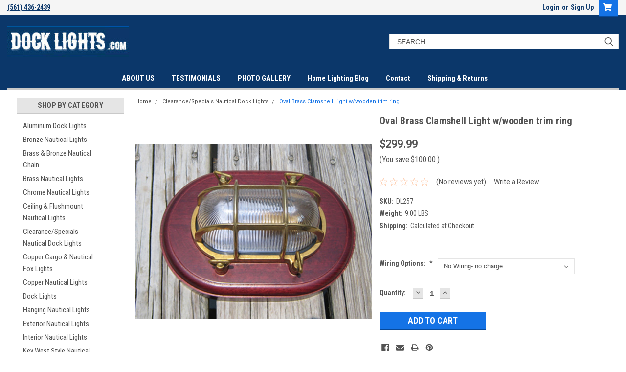

--- FILE ---
content_type: text/html; charset=UTF-8
request_url: https://www.docklights.com/oval-brass-clamshell-light-w-wooden-trim-ring/
body_size: 26306
content:
<!DOCTYPE html>
<html class="no-js" lang="en">
<head>
    <title>Oval Brass Clamshell Light w/wooden trim ring - Dock Lights</title>
    <link rel="dns-prefetch preconnect" href="https://cdn11.bigcommerce.com/s-8tj673" crossorigin><link rel="dns-prefetch preconnect" href="https://fonts.googleapis.com/" crossorigin><link rel="dns-prefetch preconnect" href="https://fonts.gstatic.com/" crossorigin>
    <meta property="product:price:amount" content="299.99" /><meta property="product:price:currency" content="USD" /><meta property="og:url" content="https://www.docklights.com/oval-brass-clamshell-light-w-wooden-trim-ring/" /><meta property="og:site_name" content="Dock Lights" /><meta name="description" content="Oval Brass Clamshell Light w/wooden trim ring. Brass. Premium marine dock lighting. Shop now."><link rel='canonical' href='https://www.docklights.com/oval-brass-clamshell-light-w-wooden-trim-ring/' /><meta name='platform' content='bigcommerce.stencil' /><meta property="og:type" content="product" />
<meta property="og:title" content="Oval Brass Clamshell Light w/wooden trim ring" />
<meta property="og:description" content="Oval Brass Clamshell Light w/wooden trim ring. Brass. Premium marine dock lighting. Shop now." />
<meta property="og:image" content="https://cdn11.bigcommerce.com/s-8tj673/products/285/images/2735/oval_nautical_light_with_wood_trim_ring__67913.1513872098.500.750.jpg?c=2" />
<meta property="og:availability" content="instock" />
<meta property="pinterest:richpins" content="enabled" />
    
     
    <link href="https://cdn11.bigcommerce.com/s-8tj673/product_images/favicon.ico" rel="shortcut icon">
    <meta name="viewport" content="width=device-width, initial-scale=1, maximum-scale=1">
    <script>
        // Change document class from no-js to js so we can detect this in css
        document.documentElement.className = document.documentElement.className.replace('no-js', 'js');
    </script>
    <script async src="https://cdn11.bigcommerce.com/s-8tj673/stencil/5c4d5e00-fb98-013c-74aa-1eb273be7faa/e/39eb2ce0-5043-013e-80d9-06132e7ac050/dist/theme-bundle.head_async.js"></script>
    <link href="https://fonts.googleapis.com/css?family=Roboto+Condensed:400,700%7CRoboto:400,300&display=block" rel="stylesheet">
    <link data-stencil-stylesheet href="https://cdn11.bigcommerce.com/s-8tj673/stencil/5c4d5e00-fb98-013c-74aa-1eb273be7faa/e/39eb2ce0-5043-013e-80d9-06132e7ac050/css/theme-8738f950-7aab-013e-e565-2e468cc8b854.css" rel="stylesheet">
    <!-- Start Tracking Code for analytics_googleanalytics -->

<meta name="google-site-verification" content="RGGwFToUnFzIKO6KGjDDKj748xzp8lHRrSii4_cZsZc" />
<meta name="google-site-verification" content="zBwis0Cd9qqWPrp5lNCBxpG9fcjFe65YYAv6e_YBh00" />
<script>
    (function(i,s,o,g,r,a,m){i['GoogleAnalyticsObject']=r;i[r]=i[r]||function(){
    (i[r].q=i[r].q||[]).push(arguments)},i[r].l=1*new Date();a=s.createElement(o),
    m=s.getElementsByTagName(o)[0];a.async=1;a.src=g;m.parentNode.insertBefore(a,m)
    })(window,document,'script','//www.google-analytics.com/analytics.js','ga');

    ga('create', 'UA-3586097-1', 'auto');
    ga('send', 'pageview');
    ga('require', 'ecommerce', 'ecommerce.js');

    function trackEcommerce() {
    this._addTrans = addTrans;
    this._addItem = addItems;
    this._trackTrans = trackTrans;
    }
    function addTrans(orderID,store,total,tax,shipping,city,state,country) {
    ga('ecommerce:addTransaction', {
        'id': orderID,
        'affiliation': store,
        'revenue': total,
        'tax': tax,
        'shipping': shipping,
        'city': city,
        'state': state,
        'country': country
    });
    }
    function addItems(orderID,sku,product,variation,price,qty) {
    ga('ecommerce:addItem', {
        'id': orderID,
        'sku': sku,
        'name': product,
        'category': variation,
        'price': price,
        'quantity': qty
    });
    }
    function trackTrans() {
        ga('ecommerce:send');
    }
    var pageTracker = new trackEcommerce();
</script>

<!-- End Tracking Code for analytics_googleanalytics -->

<!-- Start Tracking Code for analytics_googleanalytics4 -->

<script data-cfasync="false" src="https://cdn11.bigcommerce.com/shared/js/google_analytics4_bodl_subscribers-358423becf5d870b8b603a81de597c10f6bc7699.js" integrity="sha256-gtOfJ3Avc1pEE/hx6SKj/96cca7JvfqllWA9FTQJyfI=" crossorigin="anonymous"></script>
<script data-cfasync="false">
  (function () {
    window.dataLayer = window.dataLayer || [];

    function gtag(){
        dataLayer.push(arguments);
    }

    function initGA4(event) {
         function setupGtag() {
            function configureGtag() {
                gtag('js', new Date());
                gtag('set', 'developer_id.dMjk3Nj', true);
                gtag('config', 'G-GZNN3HH1XQ');
            }

            var script = document.createElement('script');

            script.src = 'https://www.googletagmanager.com/gtag/js?id=G-GZNN3HH1XQ';
            script.async = true;
            script.onload = configureGtag;

            document.head.appendChild(script);
        }

        setupGtag();

        if (typeof subscribeOnBodlEvents === 'function') {
            subscribeOnBodlEvents('G-GZNN3HH1XQ', false);
        }

        window.removeEventListener(event.type, initGA4);
    }

    

    var eventName = document.readyState === 'complete' ? 'consentScriptsLoaded' : 'DOMContentLoaded';
    window.addEventListener(eventName, initGA4, false);
  })()
</script>

<!-- End Tracking Code for analytics_googleanalytics4 -->

<!-- Start Tracking Code for analytics_siteverification -->

<script async src="https://www.googletagmanager.com/gtag/js?id=UA-3586097-1'"></script>
<script>
window.dataLayer = window.dataLayer || [];
function gtag(){dataLayer.push(arguments);}
gtag('js', new Date());
gtag('config', 'AW-1069654287');

function trackEcommerce() {
    function gaAddTrans(orderID, store, total, tax, shipping, city, state, country, currency, channelInfo) {
        var transaction = {
            id: orderID,
            affiliation: store,
            revenue: total,
            tax: tax,
            shipping: shipping,
            city: city,
            state: state,
            country: country
        };

        if (currency) {
            transaction.currency = currency;
        }

        ga('ecommerce:addTransaction', transaction);
    }
    
    function gaAddItems(orderID, sku, product, variation, price, qty) {
        ga('ecommerce:addItem', {
            id: orderID,
            sku: sku,
            name: product,
            category: variation,
            price: price,
            quantity: qty
        });
    }

    function gaTrackTrans() {
        ga('ecommerce:send');
    }

    function gtagAddTrans(orderID, store, total, tax, shipping, city, state, country, currency, channelInfo) {
        this.transaction = {
            transaction_id: orderID,
            affiliation: store,
            value: total,
            tax: tax,
            shipping: shipping,
            items: []
        };

        if (currency) {
            this.transaction.currency = currency;
        }
    }

    function gtagAddItem(orderID, sku, product, variation, price, qty) {
        this.transaction.items.push({
            id: sku,
            name: product,
            category: variation,
            price: price,
            quantity: qty
        });
    }

    function gtagTrackTrans() {
        gtag('event', 'purchase', this.transaction);
        gtag('event', 'conversion', {
            'send_to': 'AW-1069654287/zYycCLSEp7oBEI_Chv4D',
            'value': this.transaction.value,
            'transaction_id': this.transaction.transaction_id,
        });
        this.transaction = null;
    }

    if (typeof gtag === 'function') {
        this._addTrans = gtagAddTrans;
        this._addItem = gtagAddItem;
        this._trackTrans = gtagTrackTrans;
    } else if (typeof ga === 'function') {
        this._addTrans = gaAddTrans;
        this._addItem = gaAddItems;
        this._trackTrans = gaTrackTrans;
    }
}

var pageTracker = new trackEcommerce();

</script>  

<!-- End Tracking Code for analytics_siteverification -->


<script type="text/javascript" src="https://checkout-sdk.bigcommerce.com/v1/loader.js" defer ></script>
<script src="https://www.google.com/recaptcha/api.js" async defer></script>
<script type="text/javascript">
var BCData = {"product_attributes":{"sku":"DL257","upc":null,"mpn":null,"gtin":null,"weight":{"formatted":"9.00 LBS","value":9},"base":true,"image":null,"stock":null,"instock":true,"stock_message":null,"purchasable":true,"purchasing_message":null,"call_for_price_message":null,"price":{"without_tax":{"formatted":"$299.99","value":299.99,"currency":"USD"},"tax_label":"Tax","rrp_without_tax":{"formatted":"$399.99","value":399.99,"currency":"USD"},"saved":{"formatted":"$100.00","value":100,"currency":"USD"}}}};
</script>

 <script data-cfasync="false" src="https://microapps.bigcommerce.com/bodl-events/1.9.4/index.js" integrity="sha256-Y0tDj1qsyiKBRibKllwV0ZJ1aFlGYaHHGl/oUFoXJ7Y=" nonce="" crossorigin="anonymous"></script>
 <script data-cfasync="false" nonce="">

 (function() {
    function decodeBase64(base64) {
       const text = atob(base64);
       const length = text.length;
       const bytes = new Uint8Array(length);
       for (let i = 0; i < length; i++) {
          bytes[i] = text.charCodeAt(i);
       }
       const decoder = new TextDecoder();
       return decoder.decode(bytes);
    }
    window.bodl = JSON.parse(decodeBase64("[base64]"));
 })()

 </script>

<script nonce="">
(function () {
    var xmlHttp = new XMLHttpRequest();

    xmlHttp.open('POST', 'https://bes.gcp.data.bigcommerce.com/nobot');
    xmlHttp.setRequestHeader('Content-Type', 'application/json');
    xmlHttp.send('{"store_id":"561495","timezone_offset":"-4.0","timestamp":"2026-01-20T20:26:14.89849400Z","visit_id":"f5e07d90-5f57-4a4e-9896-e24bf6732a5d","channel_id":1}');
})();
</script>

    
    
    
    
    
    
    
    
</head>
    <body id="body" class="product-page-layout  with-sidenav main     fourteen-forty    header-in-container  qty-box-visible">

        <!-- snippet location header -->
        <svg data-src="https://cdn11.bigcommerce.com/s-8tj673/stencil/5c4d5e00-fb98-013c-74aa-1eb273be7faa/e/39eb2ce0-5043-013e-80d9-06132e7ac050/img/icon-sprite.svg" class="icons-svg-sprite"></svg>


        <div class="header-container sticky-header">
<div class="top-menu">
    <div class="content">

      <!-- NEW BUTTON TO TRIGGER MAIN NAV WHEN STICKY -->
      <!-- <div class="alt-toggle">
        <h2 class="container-header btn"><span class="down-arrrow burger-menu"><i class="burger open" aria-hidden="true"><svg><use xlink:href="#icon-Menu" /></svg></i><i class="menu close" aria-hidden="true"><svg><use xlink:href="#icon-close" /></svg></i></span></h2>
        <h2 class="container-header text"><span class="mega-shop-text"></span></h2>
      </div> -->

         <a href="#" class="mobileMenu-toggle" data-mobile-menu-toggle="menu">
            <span class="mobileMenu-toggleIcon">Toggle menu</span>
        </a>

        <!-- OPTIONAL SHORT MESSAGE LINK -->
        <!-- <div class="left">
          <a class="optional-message-link" href="">Put an optional message here.</a>
        </div> -->

        <div class="left phone-number">
    <a href="tel:(561) 436-2439">(561) 436-2439</a>
</div>


        


        <div class="right account-links">
            <ul>
                    <li class="navUser-item navUser-item--account">
                            <a class="navUser-action" href="/login.php"><!-- <i class="fa fa-user" aria-hidden="true"></i> --><a class="navUser-action login" href="/login.php">Login</a><span class="or-text">or</span><a class="navUser-action create" href="/login.php?action=create_account">Sign Up</a>
                     </li>
        <li class="navUser-item navUser-item--cart ">
            <a
                class="navUser-action"
                data-cart-preview
                data-dropdown="cart-preview-dropdown"
                data-options="align:right"
                href="/cart.php">
                <span class="navUser-item-cartLabel"><i class="cart-icon" aria-hidden="true"><svg><use xlink:href="#icon-cart" /></svg></i></span> <span class="countPill cart-quantity">0</span>
            </a>

            <div class="dropdown-menu" id="cart-preview-dropdown" data-dropdown-content aria-hidden="true"></div>
        </li>
            </ul>
        </div>
        <div class="clear"></div>
    </div>
</div>

<div class="header-container full-width  full-width in-container">
  <div class="header-padding">
  <div class="header-padding">
  <header class="header" role="banner">
        <div class="header-logo header-logo--left">
            <a href="https://www.docklights.com/">
            <div class="header-logo-image-container">
                <img class="header-logo-image" src="https://cdn11.bigcommerce.com/s-8tj673/images/stencil/248x64/dock_lights_logo_1678998304__54683.original.jpg" alt="Dock Lights" title="Dock Lights">
            </div>
</a>
        </div>

  <div class="navPages-container inside-header left-logo search-container not-sticky" id="menu" data-menu>
    <nav class="navPages">
        <div class="navPages-quickSearch right searchbar">
            <div class="container">
    <!-- snippet location forms_search -->
    <form class="form" action="/search.php">
        <fieldset class="form-fieldset">
            <div class="form-field">
                <label class="u-hiddenVisually" for="search_query">Search</label>
                <input class="form-input" data-search-quick name="search_query" id="search_query" data-error-message="Search field cannot be empty." placeholder="Search" autocomplete="off">
                <div class="search-icon"><svg class="header-icon search-icon" title="submit" alt="submit"><use xlink:href="#icon-search"></use></svg></div>
                <input class="button button--primary form-prefixPostfix-button--postfix" type="submit" value="">
            </div>
        </fieldset>
        <div class="clear"></div>
    </form>
    <div id="search-action-buttons" class="search-buttons-container">
      <div class="align-right">
      <!-- <a href="#" class="reset quicksearch" aria-label="reset search" role="button" style="inline-block;">
        <span class="reset" aria-hidden="true">Reset Search</span>
      </a> -->
      <a href="#" class="modal-close custom-quick-search" aria-label="Close" role="button" style="inline-block;">
        <span aria-hidden="true">&#215;</span>
      </a>
      <div class="clear"></div>
      </div>
      <div class="clear"></div>
    </div>
      <section id="quickSearch" class="quickSearchResults" data-bind="html: results">
      </section>
      <div class="clear"></div>
</div>
        </div>
    </nav>
</div>
<div class="clear"></div>
<div class="mobile-menu navPages-container" id="menu" data-menu>
  <div class="currency-converter">
    <ul class="navPages-list navPages-list--user">
    </ul>
  </div>
        <nav class="navPages">
    <div class="navPages-quickSearch right searchbar">
        <div class="container">
    <!-- snippet location forms_search -->
    <form class="form" action="/search.php">
        <fieldset class="form-fieldset">
            <div class="form-field">
                <label class="u-hiddenVisually" for="search_query">Search</label>
                <input class="form-input" data-search-quick name="search_query" id="search_query" data-error-message="Search field cannot be empty." placeholder="Search" autocomplete="off">
                <div class="search-icon"><svg class="header-icon search-icon" title="submit" alt="submit"><use xlink:href="#icon-search"></use></svg></div>
                <input class="button button--primary form-prefixPostfix-button--postfix" type="submit" value="">
            </div>
        </fieldset>
        <div class="clear"></div>
    </form>
    <div id="search-action-buttons" class="search-buttons-container">
      <div class="align-right">
      <!-- <a href="#" class="reset quicksearch" aria-label="reset search" role="button" style="inline-block;">
        <span class="reset" aria-hidden="true">Reset Search</span>
      </a> -->
      <a href="#" class="modal-close custom-quick-search" aria-label="Close" role="button" style="inline-block;">
        <span aria-hidden="true">&#215;</span>
      </a>
      <div class="clear"></div>
      </div>
      <div class="clear"></div>
    </div>
      <section id="quickSearch" class="quickSearchResults" data-bind="html: results">
      </section>
      <div class="clear"></div>
</div>
    </div>
    <ul class="navPages-list">
        <div class="nav-align center">
        <div class="custom-pages-nav">
          <div id="desktop-menu">
            <h2 class="container-header mobile">Main Menu</h2>
                <li class="navPages-item">
                    <a class="navPages-action" href="https://www.docklights.com/about-us/">ABOUT US</a>
                </li>
                <li class="navPages-item">
                    <a class="navPages-action" href="https://www.docklights.com/testimonials/">TESTIMONIALS</a>
                </li>
                <li class="navPages-item">
                    <a class="navPages-action" href="https://www.docklights.com/photo-gallery/">PHOTO GALLERY</a>
                </li>
                <li class="navPages-item">
                    <a class="navPages-action" href="https://www.docklights.com/blog/">Home Lighting Blog</a>
                </li>
                <li class="navPages-item">
                    <a class="navPages-action" href="https://www.docklights.com/contact/">Contact</a>
                </li>
                <li class="navPages-item">
                    <a class="navPages-action" href="https://www.docklights.com/shipping-returns/">Shipping &amp; Returns</a>
                </li>
          </div>
            <div id="mobile-menu">
              <div class="category-menu">
                <h2 class="container-header mobile">Shop By Category</h2>
                  <li class="navPages-item mobile">
                    <a class="navPages-action" href="https://www.docklights.com/aluminum-dock-lights/">Aluminum Dock Lights</a>
                  </li>
                  <li class="navPages-item mobile">
                    <a class="navPages-action" href="https://www.docklights.com/bronze-nautical-lights/">Bronze Nautical Lights</a>
                  </li>
                  <li class="navPages-item mobile">
                    <a class="navPages-action" href="https://www.docklights.com/brass-bronze-nautical-chain/">Brass &amp; Bronze Nautical Chain</a>
                  </li>
                  <li class="navPages-item mobile">
                    <a class="navPages-action" href="https://www.docklights.com/brass-nautical-lights/">Brass Nautical Lights</a>
                  </li>
                  <li class="navPages-item mobile">
                    <a class="navPages-action" href="https://www.docklights.com/chrome-nautical-lights/">Chrome Nautical Lights</a>
                  </li>
                  <li class="navPages-item mobile">
                    <a class="navPages-action" href="https://www.docklights.com/ceiling-flushmount-nautical-lights/">Ceiling &amp; Flushmount Nautical Lights</a>
                  </li>
                  <li class="navPages-item mobile">
                    <a class="navPages-action" href="https://www.docklights.com/clearance-specials-nautical-lights/">Clearance/Specials Nautical Dock Lights</a>
                  </li>
                  <li class="navPages-item mobile">
                    <a class="navPages-action" href="https://www.docklights.com/copper-cargo-nautical-fox-lights/">Copper Cargo &amp; Nautical Fox Lights</a>
                  </li>
                  <li class="navPages-item mobile">
                    <a class="navPages-action" href="https://www.docklights.com/copper-nautical-lights/">Copper Nautical Lights</a>
                  </li>
                  <li class="navPages-item mobile">
                    <a class="navPages-action" href="https://www.docklights.com/dock-lights/">Dock Lights</a>
                  </li>
                  <li class="navPages-item mobile">
                    <a class="navPages-action" href="https://www.docklights.com/hanging-nautical-lights/">Hanging Nautical Lights</a>
                  </li>
                  <li class="navPages-item mobile">
                    <a class="navPages-action" href="https://www.docklights.com/exterior-nautical-lights/">Exterior Nautical Lights</a>
                  </li>
                  <li class="navPages-item mobile">
                    <a class="navPages-action" href="https://www.docklights.com/interior-nautical-lights/">Interior Nautical Lights</a>
                  </li>
                  <li class="navPages-item mobile">
                    <a class="navPages-action" href="https://www.docklights.com/key-west-style-nautical-lighting/">Key West Style Nautical Lighting</a>
                  </li>
                  <li class="navPages-item mobile">
                    <a class="navPages-action" href="https://www.docklights.com/nautical-decor/">Nautical Decor</a>
                  </li>
                  <li class="navPages-item mobile">
                    <a class="navPages-action" href="https://www.docklights.com/nautical-restaurant-decor/">Nautical Restaurant Decor</a>
                  </li>
                  <li class="navPages-item mobile">
                    <a class="navPages-action" href="https://www.docklights.com/pathway-nautical-lights/">Pathway Nautical Lights</a>
                  </li>
                  <li class="navPages-item mobile">
                    <a class="navPages-action" href="https://www.docklights.com/piling-surface-mount-lights/">Piling &amp; Surface Mount Lights</a>
                  </li>
                  <li class="navPages-item mobile">
                    <a class="navPages-action" href="https://www.docklights.com/props-rentals/">Rentals &amp; Nautical Props</a>
                  </li>
                  <li class="navPages-item mobile">
                    <a class="navPages-action" href="https://www.docklights.com/small-mounting-base-nautical-marine-lights/">Small Mounting Base Nautical Lights</a>
                  </li>
                  <li class="navPages-item mobile">
                    <a class="navPages-action" href="https://www.docklights.com/stainless-steel-nautical-lights/">Stainless Steel Nautical Lights</a>
                  </li>
                  <li class="navPages-item mobile">
                    <a class="navPages-action" href="https://www.docklights.com/teak-furniture/">Teak Furniture</a>
                  </li>
                  <li class="navPages-item mobile">
                    <a class="navPages-action" href="https://www.docklights.com/vintage-marine-lights/">Vintage Marine Nautical Lights</a>
                  </li>
                  <li class="navPages-item mobile">
                    <a class="navPages-action" href="https://www.docklights.com/wall-sconce-nautical-lights/">Wall &amp; Sconce Nautical Lights</a>
                  </li>
                  <li class="navPages-item mobile">
                    <a class="navPages-action" href="https://www.docklights.com/wharf-pole-lights/">Wharf Pole Nautical Lights</a>
                  </li>
              </div>

            <div class="brand-menu">
              <h2 class="container-header mobile">Shop By Brand</h2>
                <li class="navPages-item mobile">
                  <a class="navPages-action" href="https://www.docklights.com/brands/Dock-Lights.html">Dock Lights</a>
                </li>
                <li class="navPages-item mobile">
                  <a class="navPages-action" href="https://www.docklights.com/brands/Docklights.html">Docklights</a>
                </li>
                <li class="navPages-item mobile">
                  <a class="navPages-action" href="https://www.docklights.com/brands/Tung-Woo.html">Tung Woo</a>
                </li>
                  <li class="navPages-item mobile">
                    <a class="navPages-action" href="/brands/">View all Brands</a>
                  </li>
            <div class="clear"></div>
          </div>

          </div>
        </div>
    </ul>
    <ul class="navPages-list navPages-list--user">
        <li class="navPages-item">
            <a class="navPages-action" href="/giftcertificates.php">Gift Certificates</a>
        </li>
            <li class="navPages-item">
                <a class="navPages-action" href="/login.php">Login</a> or <a class="navPages-action" href="/login.php?action=create_account">Sign Up</a>
            </li>
    </ul>
</nav>
</div>
</header>
</div>
</div>
</div>

<div class="main-nav-container  in-container">
  <div class="navPages-container main-nav" id="menu" data-menu>
        <nav class="navPages">
    <div class="navPages-quickSearch right searchbar">
        <div class="container">
    <!-- snippet location forms_search -->
    <form class="form" action="/search.php">
        <fieldset class="form-fieldset">
            <div class="form-field">
                <label class="u-hiddenVisually" for="search_query">Search</label>
                <input class="form-input" data-search-quick name="search_query" id="search_query" data-error-message="Search field cannot be empty." placeholder="Search" autocomplete="off">
                <div class="search-icon"><svg class="header-icon search-icon" title="submit" alt="submit"><use xlink:href="#icon-search"></use></svg></div>
                <input class="button button--primary form-prefixPostfix-button--postfix" type="submit" value="">
            </div>
        </fieldset>
        <div class="clear"></div>
    </form>
    <div id="search-action-buttons" class="search-buttons-container">
      <div class="align-right">
      <!-- <a href="#" class="reset quicksearch" aria-label="reset search" role="button" style="inline-block;">
        <span class="reset" aria-hidden="true">Reset Search</span>
      </a> -->
      <a href="#" class="modal-close custom-quick-search" aria-label="Close" role="button" style="inline-block;">
        <span aria-hidden="true">&#215;</span>
      </a>
      <div class="clear"></div>
      </div>
      <div class="clear"></div>
    </div>
      <section id="quickSearch" class="quickSearchResults" data-bind="html: results">
      </section>
      <div class="clear"></div>
</div>
    </div>
    <ul class="navPages-list">
        <div class="nav-align center">
        <div class="custom-pages-nav">
          <div id="desktop-menu">
            <h2 class="container-header mobile">Main Menu</h2>
                <li class="navPages-item">
                    <a class="navPages-action" href="https://www.docklights.com/about-us/">ABOUT US</a>
                </li>
                <li class="navPages-item">
                    <a class="navPages-action" href="https://www.docklights.com/testimonials/">TESTIMONIALS</a>
                </li>
                <li class="navPages-item">
                    <a class="navPages-action" href="https://www.docklights.com/photo-gallery/">PHOTO GALLERY</a>
                </li>
                <li class="navPages-item">
                    <a class="navPages-action" href="https://www.docklights.com/blog/">Home Lighting Blog</a>
                </li>
                <li class="navPages-item">
                    <a class="navPages-action" href="https://www.docklights.com/contact/">Contact</a>
                </li>
                <li class="navPages-item">
                    <a class="navPages-action" href="https://www.docklights.com/shipping-returns/">Shipping &amp; Returns</a>
                </li>
          </div>
            <div id="mobile-menu">
              <div class="category-menu">
                <h2 class="container-header mobile">Shop By Category</h2>
                  <li class="navPages-item mobile">
                    <a class="navPages-action" href="https://www.docklights.com/aluminum-dock-lights/">Aluminum Dock Lights</a>
                  </li>
                  <li class="navPages-item mobile">
                    <a class="navPages-action" href="https://www.docklights.com/bronze-nautical-lights/">Bronze Nautical Lights</a>
                  </li>
                  <li class="navPages-item mobile">
                    <a class="navPages-action" href="https://www.docklights.com/brass-bronze-nautical-chain/">Brass &amp; Bronze Nautical Chain</a>
                  </li>
                  <li class="navPages-item mobile">
                    <a class="navPages-action" href="https://www.docklights.com/brass-nautical-lights/">Brass Nautical Lights</a>
                  </li>
                  <li class="navPages-item mobile">
                    <a class="navPages-action" href="https://www.docklights.com/chrome-nautical-lights/">Chrome Nautical Lights</a>
                  </li>
                  <li class="navPages-item mobile">
                    <a class="navPages-action" href="https://www.docklights.com/ceiling-flushmount-nautical-lights/">Ceiling &amp; Flushmount Nautical Lights</a>
                  </li>
                  <li class="navPages-item mobile">
                    <a class="navPages-action" href="https://www.docklights.com/clearance-specials-nautical-lights/">Clearance/Specials Nautical Dock Lights</a>
                  </li>
                  <li class="navPages-item mobile">
                    <a class="navPages-action" href="https://www.docklights.com/copper-cargo-nautical-fox-lights/">Copper Cargo &amp; Nautical Fox Lights</a>
                  </li>
                  <li class="navPages-item mobile">
                    <a class="navPages-action" href="https://www.docklights.com/copper-nautical-lights/">Copper Nautical Lights</a>
                  </li>
                  <li class="navPages-item mobile">
                    <a class="navPages-action" href="https://www.docklights.com/dock-lights/">Dock Lights</a>
                  </li>
                  <li class="navPages-item mobile">
                    <a class="navPages-action" href="https://www.docklights.com/hanging-nautical-lights/">Hanging Nautical Lights</a>
                  </li>
                  <li class="navPages-item mobile">
                    <a class="navPages-action" href="https://www.docklights.com/exterior-nautical-lights/">Exterior Nautical Lights</a>
                  </li>
                  <li class="navPages-item mobile">
                    <a class="navPages-action" href="https://www.docklights.com/interior-nautical-lights/">Interior Nautical Lights</a>
                  </li>
                  <li class="navPages-item mobile">
                    <a class="navPages-action" href="https://www.docklights.com/key-west-style-nautical-lighting/">Key West Style Nautical Lighting</a>
                  </li>
                  <li class="navPages-item mobile">
                    <a class="navPages-action" href="https://www.docklights.com/nautical-decor/">Nautical Decor</a>
                  </li>
                  <li class="navPages-item mobile">
                    <a class="navPages-action" href="https://www.docklights.com/nautical-restaurant-decor/">Nautical Restaurant Decor</a>
                  </li>
                  <li class="navPages-item mobile">
                    <a class="navPages-action" href="https://www.docklights.com/pathway-nautical-lights/">Pathway Nautical Lights</a>
                  </li>
                  <li class="navPages-item mobile">
                    <a class="navPages-action" href="https://www.docklights.com/piling-surface-mount-lights/">Piling &amp; Surface Mount Lights</a>
                  </li>
                  <li class="navPages-item mobile">
                    <a class="navPages-action" href="https://www.docklights.com/props-rentals/">Rentals &amp; Nautical Props</a>
                  </li>
                  <li class="navPages-item mobile">
                    <a class="navPages-action" href="https://www.docklights.com/small-mounting-base-nautical-marine-lights/">Small Mounting Base Nautical Lights</a>
                  </li>
                  <li class="navPages-item mobile">
                    <a class="navPages-action" href="https://www.docklights.com/stainless-steel-nautical-lights/">Stainless Steel Nautical Lights</a>
                  </li>
                  <li class="navPages-item mobile">
                    <a class="navPages-action" href="https://www.docklights.com/teak-furniture/">Teak Furniture</a>
                  </li>
                  <li class="navPages-item mobile">
                    <a class="navPages-action" href="https://www.docklights.com/vintage-marine-lights/">Vintage Marine Nautical Lights</a>
                  </li>
                  <li class="navPages-item mobile">
                    <a class="navPages-action" href="https://www.docklights.com/wall-sconce-nautical-lights/">Wall &amp; Sconce Nautical Lights</a>
                  </li>
                  <li class="navPages-item mobile">
                    <a class="navPages-action" href="https://www.docklights.com/wharf-pole-lights/">Wharf Pole Nautical Lights</a>
                  </li>
              </div>

            <div class="brand-menu">
              <h2 class="container-header mobile">Shop By Brand</h2>
                <li class="navPages-item mobile">
                  <a class="navPages-action" href="https://www.docklights.com/brands/Dock-Lights.html">Dock Lights</a>
                </li>
                <li class="navPages-item mobile">
                  <a class="navPages-action" href="https://www.docklights.com/brands/Docklights.html">Docklights</a>
                </li>
                <li class="navPages-item mobile">
                  <a class="navPages-action" href="https://www.docklights.com/brands/Tung-Woo.html">Tung Woo</a>
                </li>
                  <li class="navPages-item mobile">
                    <a class="navPages-action" href="/brands/">View all Brands</a>
                  </li>
            <div class="clear"></div>
          </div>

          </div>
        </div>
    </ul>
    <ul class="navPages-list navPages-list--user">
        <li class="navPages-item">
            <a class="navPages-action" href="/giftcertificates.php">Gift Certificates</a>
        </li>
            <li class="navPages-item">
                <a class="navPages-action" href="/login.php">Login</a> or <a class="navPages-action" href="/login.php?action=create_account">Sign Up</a>
            </li>
    </ul>
</nav>
  </div>
</div>
</div>
<div data-content-region="header_bottom--global"></div>
</div>
        <div class="body content" data-currency-code="USD">
     
    <div class="container main">
        <div data-content-region="product_below_menu--global"></div> 
<div data-content-region="product_below_menu"></div>
<div class="recommended-visibility">
    <div class="product main left product-page-with-sidenav  ">
      <div class="recommended-position">
          <div id="product-page-with-sidenav" class="related-below">

  <div class="sideCategoryList desktop vertical in-body" id="side-categories" data-menu>
    <div class="categories">
      <h2 class="container-header">Shop by Category</h2>
        <div class="category-list">
                <li class="navPages-item">
                        <a class="navPages-action" href="https://www.docklights.com/aluminum-dock-lights/">Aluminum Dock Lights</a>
                </li>
                <li class="navPages-item">
                        <a class="navPages-action" href="https://www.docklights.com/bronze-nautical-lights/">Bronze Nautical Lights</a>
                </li>
                <li class="navPages-item">
                        <a class="navPages-action" href="https://www.docklights.com/brass-bronze-nautical-chain/">Brass &amp; Bronze Nautical Chain</a>
                </li>
                <li class="navPages-item">
                        <a class="navPages-action" href="https://www.docklights.com/brass-nautical-lights/">Brass Nautical Lights</a>
                </li>
                <li class="navPages-item">
                        <a class="navPages-action" href="https://www.docklights.com/chrome-nautical-lights/">Chrome Nautical Lights</a>
                </li>
                <li class="navPages-item">
                        <a class="navPages-action" href="https://www.docklights.com/ceiling-flushmount-nautical-lights/">Ceiling &amp; Flushmount Nautical Lights</a>
                </li>
                <li class="navPages-item">
                        <a class="navPages-action" href="https://www.docklights.com/clearance-specials-nautical-lights/">Clearance/Specials Nautical Dock Lights</a>
                </li>
                <li class="navPages-item">
                        <a class="navPages-action" href="https://www.docklights.com/copper-cargo-nautical-fox-lights/">Copper Cargo &amp; Nautical Fox Lights</a>
                </li>
                <li class="navPages-item">
                        <a class="navPages-action" href="https://www.docklights.com/copper-nautical-lights/">Copper Nautical Lights</a>
                </li>
                <li class="navPages-item">
                        <a class="navPages-action" href="https://www.docklights.com/dock-lights/">Dock Lights</a>
                </li>
                <li class="navPages-item">
                        <a class="navPages-action" href="https://www.docklights.com/hanging-nautical-lights/">Hanging Nautical Lights</a>
                </li>
                <li class="navPages-item">
                        <a class="navPages-action" href="https://www.docklights.com/exterior-nautical-lights/">Exterior Nautical Lights</a>
                </li>
                <li class="navPages-item">
                        <a class="navPages-action" href="https://www.docklights.com/interior-nautical-lights/">Interior Nautical Lights</a>
                </li>
                <li class="navPages-item">
                        <a class="navPages-action" href="https://www.docklights.com/key-west-style-nautical-lighting/">Key West Style Nautical Lighting</a>
                </li>
                <li class="navPages-item">
                        <a class="navPages-action" href="https://www.docklights.com/nautical-decor/">Nautical Decor</a>
                </li>
                <li class="navPages-item">
                        <a class="navPages-action" href="https://www.docklights.com/nautical-restaurant-decor/">Nautical Restaurant Decor</a>
                </li>
                <li class="navPages-item">
                        <a class="navPages-action" href="https://www.docklights.com/pathway-nautical-lights/">Pathway Nautical Lights</a>
                </li>
                <li class="navPages-item">
                        <a class="navPages-action" href="https://www.docklights.com/piling-surface-mount-lights/">Piling &amp; Surface Mount Lights</a>
                </li>
                <li class="navPages-item">
                        <a class="navPages-action" href="https://www.docklights.com/props-rentals/">Rentals &amp; Nautical Props</a>
                </li>
                <li class="navPages-item">
                        <a class="navPages-action" href="https://www.docklights.com/small-mounting-base-nautical-marine-lights/">Small Mounting Base Nautical Lights</a>
                </li>
                <li class="navPages-item">
                        <a class="navPages-action" href="https://www.docklights.com/stainless-steel-nautical-lights/">Stainless Steel Nautical Lights</a>
                </li>
                <li class="navPages-item">
                        <a class="navPages-action" href="https://www.docklights.com/teak-furniture/">Teak Furniture</a>
                </li>
                <li class="navPages-item">
                        <a class="navPages-action" href="https://www.docklights.com/vintage-marine-lights/">Vintage Marine Nautical Lights</a>
                </li>
                <li class="navPages-item">
                        <a class="navPages-action" href="https://www.docklights.com/wall-sconce-nautical-lights/">Wall &amp; Sconce Nautical Lights</a>
                </li>
                <li class="navPages-item">
                        <a class="navPages-action" href="https://www.docklights.com/wharf-pole-lights/">Wharf Pole Nautical Lights</a>
                </li>
        </div> <!-- category-list -->
    </div> <!-- categories -->
    <div class="brands-option with-brands">
      <div class="brands">
        <h2 class="container-header">Shop by Brand</h2>
        <div class="brands-list">
              <li class="navPage-subMenu-item-child is-root">
                  <a class="navPages-action" href="https://www.docklights.com/brands/Dock-Lights.html">Dock Lights</a>
              </li>
              <li class="navPage-subMenu-item-child is-root">
                  <a class="navPages-action" href="https://www.docklights.com/brands/Docklights.html">Docklights</a>
              </li>
              <li class="navPage-subMenu-item-child is-root">
                  <a class="navPages-action" href="https://www.docklights.com/brands/Tung-Woo.html">Tung Woo</a>
              </li>

              <li class="all-brands">
                  <a class="navPages-action" href="/brands/">View all Brands</a>
              </li>
        </div> <!-- brand-list -->
      </div> <!--brands-->
    </div> <!--brands-option-->
    <div class="container-header shop-by-price">
                </div>


</div> <!-- sideCategoryList -->

<div class="product-schema">

  <ul class="breadcrumbs">
        <li class="breadcrumb ">
                <a href="https://www.docklights.com/" class="breadcrumb-label">Home</a>
        </li>
        <li class="breadcrumb ">
                <a href="https://www.docklights.com/clearance-specials-nautical-lights/" class="breadcrumb-label">Clearance/Specials Nautical Dock Lights</a>
        </li>
        <li class="breadcrumb is-active">
                <a href="https://www.docklights.com/oval-brass-clamshell-light-w-wooden-trim-ring/" class="breadcrumb-label">Oval Brass Clamshell Light w/wooden trim ring</a>
        </li>
</ul>

    <div class="productView thumbnail-unclicked qty-box-visible" >
 
    <!-- PRODUCT MAIN & THUMBNAILS CONTAINER -->
    <div id="product-images-container">
      <!-- MAIN PRODUCT IMAGE CONTAINER -->
      <div class="main-image-container">
        <div class="productImageSlider slider-for">
            <li class="productView-images" data-image-gallery>
              <figure class="productView-image fancy-gallery" rel="productImages" data-fancybox="gallery" data-image-gallery-main
                  href="https://cdn11.bigcommerce.com/s-8tj673/images/stencil/1280x1280/products/285/2735/oval_nautical_light_with_wood_trim_ring__67913.1513872098.jpg?c=2"
                  data-image-gallery-new-image-url="https://cdn11.bigcommerce.com/s-8tj673/images/stencil/1280x1280/products/285/2735/oval_nautical_light_with_wood_trim_ring__67913.1513872098.jpg?c=2"
                  data-image-gallery-zoom-image-url="https://cdn11.bigcommerce.com/s-8tj673/images/stencil/1280x1280/products/285/2735/oval_nautical_light_with_wood_trim_ring__67913.1513872098.jpg?c=2">
                    <div class="mobile-magnify">
                      <div class="magnify-icon"><svg class="magnify-icon" title="zoom" alt="zoom"><use xlink:href="#icon-search"></use></svg></div>
                    </div>
                  <img src="https://cdn11.bigcommerce.com/s-8tj673/images/stencil/1280x1280/products/285/2735/oval_nautical_light_with_wood_trim_ring__67913.1513872098.jpg?c=2" alt="oval nautical light with wooden trim ring" title="oval nautical light with wooden trim ring">
                </figure>
            </li>
          <div class="clear"></div>
        </div>
        <div class="clear"></div>
      </div>
      <div class="clear"></div>

      <!-- PRODUCT IMAGE THUMBNAIL CAROUSEL -->
      <div class="slider-nav" style="display: none;">
          <img class="thumbnail-images" src="https://cdn11.bigcommerce.com/s-8tj673/images/stencil/100x100/products/285/2735/oval_nautical_light_with_wood_trim_ring__67913.1513872098.jpg?c=2" alt="oval nautical light with wooden trim ring" title="oval nautical light with wooden trim ring">
      </div>

    </div>



    <section class="productView-details  price-visibility sale-label-active brand-sku-active brand-active  brand-sku-active sku-active     msrp-hidden   before-sale-price-visible    card-title-two-lines     ">
     <div class="productView-product">
         <h1 class="productView-title">Oval Brass Clamshell Light w/wooden trim ring</h1>

         <div class="productView-price">
                 
      <div class="msrp-sale-regular-price-section withoutTax">
        <div class="price-section price-section--withoutTax rrp-price--withoutTax" >
            <span class="price-label">MSRP:</span>
            <span data-product-rrp-price-without-tax class="price price--rrp">
                $399.99
            </span>
        </div>
        </div>
        <div class="price-section price-section--withoutTax current-price regular-price">
            <span class="price-label" >
                
            </span>

              <span class="price-label price-now-label" style="display: none;">
                Now:
              </span>

            <span data-product-price-without-tax class="price price--withoutTax">$299.99</span>
            

         <div class="price-section price-section--saving price" >
                <span class="price">(You save</span>
                <span data-product-price-saved class="price price--saving">
                    $100.00
                </span>
                <span class="price">)</span>
         </div>
         </div>
         <div data-content-region="product_below_price--global"></div>
         <div data-content-region="product_below_price"><div data-layout-id="25a83852-3edd-4a8f-9519-88184716cafd">       <div data-widget-id="f3854fe0-3e82-4fb1-838e-d2d5655556f4" data-placement-id="0ef4009c-a808-4426-945a-82eb6711c9e9" data-placement-status="ACTIVE"><style media="screen">
  #banner-region- {
    display: block;
    width: 100%;
    max-width: 545px;
  }
</style>

<div id="banner-region-">
  <div data-pp-style-logo-position="left" data-pp-style-logo-type="inline" data-pp-style-text-color="black" data-pp-style-text-size="12" id="paypal-bt-proddetails-messaging-banner">
  </div>
  <script defer="" nonce="">
    (function () {
      // Price container with data-product-price-with-tax has bigger priority for product amount calculations
      const priceContainer = document.querySelector('[data-product-price-with-tax]')?.innerText
              ? document.querySelector('[data-product-price-with-tax]')
              : document.querySelector('[data-product-price-without-tax]');

      if (priceContainer) {
        renderMessageIfPossible();

        const config = {
          childList: true,    // Observe direct child elements
          subtree: true,      // Observe all descendants
          attributes: false,  // Do not observe attribute changes
        };

        const observer = new MutationObserver((mutationsList) => {
          if (mutationsList.length > 0) {
            renderMessageIfPossible();
          }
        });

        observer.observe(priceContainer, config);
      }

      function renderMessageIfPossible() {
        const amount = getPriceAmount(priceContainer.innerText)[0];

        if (amount) {
          renderMessage(amount);
        }
      }

      function getPriceAmount(text) {
        /*
         INFO:
         - extracts a string from a pattern: [number][separator][number][separator]...
           [separator] - any symbol but a digit, including whitespaces
         */
        const pattern = /\d+(?:[^\d]\d+)+(?!\d)/g;
        const matches = text.match(pattern);
        const results = [];

        // if there are no matches
        if (!matches?.length) {
          const amount = text.replace(/[^\d]/g, '');

          if (!amount) return results;

          results.push(amount);

          return results;
        }

        matches.forEach(str => {
          const sepIndexes = [];

          for (let i = 0; i < str.length; i++) {
            // find separator index and push to array
            if (!/\d/.test(str[i])) {
              sepIndexes.push(i);
            }
          }
          if (sepIndexes.length === 0) return;
          // assume the last separator is the decimal
          const decIndex = sepIndexes[sepIndexes.length - 1];

          // cut the substr to the separator with replacing non-digit chars
          const intSubstr = str.slice(0, decIndex).replace(/[^\d]/g, '');
          // cut the substr after the separator with replacing non-digit chars
          const decSubstr = str.slice(decIndex + 1).replace(/[^\d]/g, '');

          if (!intSubstr) return;

          const amount = decSubstr ? `${intSubstr}.${decSubstr}` : intSubstr;
          // to get floating point number
          const number = parseFloat(amount);

          if (!isNaN(number)) {
            results.push(String(number));
          }
        });

        return results;
      }

      function renderMessage(amount) {
        const messagesOptions = {
          amount,
          placement: 'product',
        };

        const paypalScriptParams = {
          'client-id': 'AQ3RkiNHQ53oodRlTz7z-9ETC9xQNUgOLHjVDII9sgnF19qLXJzOwShAxcFW7OT7pVEF5B9bwjIArOvE',
          components: ['messages'],
          'data-partner-attribution-id': '',
          'merchant-id': '4CT6TLRQWPSGU',
          'data-namespace': 'paypalMessages'
        };

        if (!window.paypalMessages) {
          loadScript(paypalScriptParams).then(() => {
            window.paypalMessages.Messages(messagesOptions).render('#paypal-bt-proddetails-messaging-banner');
          });
        } else {
          window.paypalMessages.Messages(messagesOptions).render('#paypal-bt-proddetails-messaging-banner');
        }
      }

      function loadScript(paypalScriptParams) {
        return new Promise((resolve, reject) => {
          const script = document.createElement('script');
          script.type = 'text/javascript';
          script.src = 'https://unpkg.com/@paypal/paypal-js@3.1.6/dist/paypal.browser.min.js';
          script.integrity = 'sha384-ixafT4J9V4G5ltzIzhcmeyo1TvVbMf3eH73We7APYo338opA0FlgZ5VtBzMnMEEg';
          script.crossOrigin = 'anonymous';
          script.nonce = '';

          script.onload = () =>
            window.paypalLoadScript(paypalScriptParams).then(() => resolve());

          script.onerror = event => {
            reject(event);
          };

          document.head.appendChild(script);
        });
      }
    }());
  </script>
</div>
</div>
</div></div>

         <div class="productView-rating">
                    
                            <span class="icon icon--ratingEmpty">
            <svg>
                <use xlink:href="#icon-star" />
            </svg>
        </span>
        <span class="icon icon--ratingEmpty">
            <svg>
                <use xlink:href="#icon-star" />
            </svg>
        </span>
        <span class="icon icon--ratingEmpty">
            <svg>
                <use xlink:href="#icon-star" />
            </svg>
        </span>
        <span class="icon icon--ratingEmpty">
            <svg>
                <use xlink:href="#icon-star" />
            </svg>
        </span>
        <span class="icon icon--ratingEmpty">
            <svg>
                <use xlink:href="#icon-star" />
            </svg>
        </span>
<!-- snippet location product_rating -->
                    <span class="productView-reviewLink reviewList">
                            (No reviews yet)
                    </span>
                    <span class="productView-reviewLink">
                        <a href="https://www.docklights.com/oval-brass-clamshell-light-w-wooden-trim-ring/"
                           data-reveal-id="modal-review-form">
                           Write a Review
                        </a>
                    </span>
            </div>
         
         <dl class="productView-info">
                 <dt class="productView-info-name">SKU:</dt>
                 <dd class="productView-info-value" data-product-sku>DL257</dd>


                 <dt class="productView-info-name">Weight:</dt>
                 <dd class="productView-info-value" data-product-weight>9.00 LBS</dd>
                     <dt class="productView-info-name">Shipping:</dt>
                     <dd class="productView-info-value">Calculated at Checkout</dd>
                    <div class="productView-info-bulkPricing">
                                                <div class="clear"></div>
                    </div>

         </dl>
     </div>


     <section class="productView-details product-options">
      <div class="productView-options">
      <form class="form" method="post" action="https://www.docklights.com/cart.php" enctype="multipart/form-data"
            data-cart-item-add>
          <input type="hidden" name="action" value="add">
          <input type="hidden" name="product_id" value="285"/>
          <div data-product-option-change style="display:none;">
              


                  <div class="form-field" data-product-attribute="set-select">
    <label class="form-label form-label--alternate form-label--inlineSmall" for="attribute_select_140">
        Wiring Options:

            <small>*</small>
    </label>

    <select class="form-select form-select--small" name="attribute[140]" id="attribute_select_140" required>
        <option value="">Choose Options</option>
            <option data-product-attribute-value="114" value="114" selected data-default>No Wiring- no charge</option>
            <option data-product-attribute-value="149" value="149" >Interior Wiring ($89.99)</option>
            <option data-product-attribute-value="150" value="150" >Exterior Wiring ($99.99)</option>
    </select>
</div>

          </div>
          <div class="form-field form-field--stock u-hiddenVisually">
              <label class="form-label form-label--alternate">
                  Current Stock:
                  <span data-product-stock></span>
              </label>
          </div>
          <div class="alertBox productAttributes-message" style="display:none">
    <div class="alertBox-column alertBox-icon">
        <icon glyph="ic-success" class="icon" aria-hidden="true"><svg xmlns="http://www.w3.org/2000/svg" width="24" height="24" viewBox="0 0 24 24"><path d="M12 2C6.48 2 2 6.48 2 12s4.48 10 10 10 10-4.48 10-10S17.52 2 12 2zm1 15h-2v-2h2v2zm0-4h-2V7h2v6z"></path></svg></icon>
    </div>
    <p class="alertBox-column alertBox-message"></p>
</div>

<div id="add-to-cart-wrapper" class=" qty-box-visible" >
        <div class="form-field form-field--increments">
            <label class="form-label form-label--alternate"
                   for="qty[]">Quantity:</label>
                <div class="form-increment" data-quantity-change>
                    <button class="button button--icon" data-action="dec">
                        <span class="is-srOnly">Decrease Quantity:</span>
                        <i class="icon" aria-hidden="true">
                            <svg>
                                <use xlink:href="#icon-keyboard-arrow-down"/>
                            </svg>
                        </i>
                    </button>
                    <input class="form-input form-input--incrementTotal"
                           id="qty[]"
                           name="qty[]"
                           type="tel"
                           value="1"
                           data-quantity-min="0"
                           data-quantity-max="0"
                           min="1"
                           pattern="[0-9]*"
                           aria-live="polite">
                    <button class="button button--icon" data-action="inc">
                        <span class="is-srOnly">Increase Quantity:</span>
                        <i class="icon" aria-hidden="true">
                            <svg>
                                <use xlink:href="#icon-keyboard-arrow-up"/>
                            </svg>
                        </i>
                    </button>
                </div>
        </div>

        <div class="form-action">
            <input
                    id="form-action-addToCart"
                    data-wait-message="Adding to cart…"
                    class="button button--primary"
                    type="submit"
                    value="Add to Cart"
            >
            <span class="product-status-message aria-description--hidden">Adding to cart… category.add_cart_announcement</span>
        </div>
    <div class="clear"></div>
</div>
      </form>
  </div>
      
    
    <div>
        <ul class="socialLinks">
                <li class="socialLinks-item socialLinks-item--facebook">
                    <a class="socialLinks__link icon icon--facebook"
                       title="Facebook"
                       href="https://facebook.com/sharer/sharer.php?u=https%3A%2F%2Fwww.docklights.com%2Foval-brass-clamshell-light-w-wooden-trim-ring%2F"
                       target="_blank"
                       rel="noopener"
                       
                    >
                        <span class="aria-description--hidden">Facebook</span>
                        <svg>
                            <use xlink:href="#icon-facebook"/>
                        </svg>
                    </a>
                </li>
                <li class="socialLinks-item socialLinks-item--email">
                    <a class="socialLinks__link icon icon--email"
                       title="Email"
                       href="mailto:?subject=Oval%20Brass%20Clamshell%20Light%20w%2Fwooden%20trim%20ring%20-%20Dock%20Lights&amp;body=https%3A%2F%2Fwww.docklights.com%2Foval-brass-clamshell-light-w-wooden-trim-ring%2F"
                       target="_self"
                       rel="noopener"
                       
                    >
                        <span class="aria-description--hidden">Email</span>
                        <svg>
                            <use xlink:href="#icon-envelope"/>
                        </svg>
                    </a>
                </li>
                <li class="socialLinks-item socialLinks-item--print">
                    <a class="socialLinks__link icon icon--print"
                       title="Print"
                       onclick="window.print();return false;"
                       
                    >
                        <span class="aria-description--hidden">Print</span>
                        <svg>
                            <use xlink:href="#icon-print"/>
                        </svg>
                    </a>
                </li>
                <li class="socialLinks-item socialLinks-item--pinterest">
                    <a class="socialLinks__link icon icon--pinterest"
                       title="Pinterest"
                       href="https://pinterest.com/pin/create/button/?url=https%3A%2F%2Fwww.docklights.com%2Foval-brass-clamshell-light-w-wooden-trim-ring%2F&amp;description=Oval%20Brass%20Clamshell%20Light%20w%2Fwooden%20trim%20ring%20-%20Dock%20Lights"
                       target="_blank"
                       rel="noopener"
                       
                    >
                        <span class="aria-description--hidden">Pinterest</span>
                        <svg>
                            <use xlink:href="#icon-pinterest"/>
                        </svg>
                    </a>
                                    </li>
        </ul>
    </div>
  </section>

  </section>

    <div data-content-region="product_above_tabs--global"></div>
    <div data-content-region="product_above_tabs"></div>

    <!-- TABS   -->
    <article class="productView-description">
        <ul class="tabs" data-tab>
            <li class="tab overview is-active">
                <a class="tab-title" href="#tab-description">Overview</a>
            </li>
            <!--  -->
                <li class="tab reviews">
                    <a class="tab-title" href="#tab-reviews">Reviews</a>
                </li>
                <!-- <li class="tab">
                    <a class="tab-title" href="#tab-similarProducts">Similar Products</a>
                </li> -->
        </ul>

        <!-- TAB CONTENTS -->
        <div class="tabs-contents">
            <div class="tab-content overview is-active" id="tab-description">
                <h3 class="tab-content-title">Product Description</h3>
                <p><span style="font-size: medium;"><strong>A solid brass oval clam shell light with custom wooden trim ring. Perfect for interior use. </strong></span></p> <p><span style="font-size: medium;"><strong>The light inside the wooden trim ring is 6 3/4" long by 5" high. Overall depth is about 4". The overall length of the wooden trim ring is 10 1/4" wide by 7 1/8" high. These would cover an exiting electrical box.</strong></span></p> <p><span style="font-size: medium;"><strong>Perfect for your restaurant booth table, hallway light and ceiling light. Sold unwired. </strong></span></p> <p><span style="font-size: medium;"><strong>Suggested INTERIOR USE ONLY</strong></span></p> <p><span style="font-size: medium;"><strong>Please allow 1 week for wiring. 25 -40 watt bulb suggested.</strong></span></p>
                <!-- snippet location product_description -->
            </div>
                <div class="tab-content videos" id="tab-videos">
                    <h3 class="tab-content-title">Product Videos</h3>
               </div>
               <div class="tab-content custom-visiblity custom-fieldTab1" id="tab-customField1">
                    <h3 class="tab-content-title">Custom Field</h3>
               </div>
               <div class="tab-content reviews" id="tab-reviews">
                <h3 class="tab-content-title">Product Reviews</h3>
               <div class="productView-rating">
                    <span style="margin-left: 0;" class="productView-reviewLink">
                        <a href="https://www.docklights.com/oval-brass-clamshell-light-w-wooden-trim-ring/"
                           data-reveal-id="modal-review-form">
                           Write a Review
                        </a>
                    </span>
                    <div id="modal-review-form" class="modal" data-reveal>
    
    
    
    
    <div class="modal-header">
        <h2 class="modal-header-title">Write a Review</h2>
        <a href="#" class="modal-close" aria-label="Close" role="button">
            <span aria-hidden="true">&#215;</span>
        </a>
    </div>
    <div class="modal-body">
      <div class="writeReview-productDetails">
          <div class="writeReview-productImage-container">
              <img src="https://cdn11.bigcommerce.com/s-8tj673/images/stencil/500x659/products/285/2735/oval_nautical_light_with_wood_trim_ring__67913.1513872098.jpg?c=2" alt="oval nautical light with wooden trim ring" title="oval nautical light with wooden trim ring" data-sizes="auto"
    srcset="[data-uri]"
data-srcset="https://cdn11.bigcommerce.com/s-8tj673/images/stencil/80w/products/285/2735/oval_nautical_light_with_wood_trim_ring__67913.1513872098.jpg?c=2 80w, https://cdn11.bigcommerce.com/s-8tj673/images/stencil/160w/products/285/2735/oval_nautical_light_with_wood_trim_ring__67913.1513872098.jpg?c=2 160w, https://cdn11.bigcommerce.com/s-8tj673/images/stencil/320w/products/285/2735/oval_nautical_light_with_wood_trim_ring__67913.1513872098.jpg?c=2 320w, https://cdn11.bigcommerce.com/s-8tj673/images/stencil/640w/products/285/2735/oval_nautical_light_with_wood_trim_ring__67913.1513872098.jpg?c=2 640w, https://cdn11.bigcommerce.com/s-8tj673/images/stencil/960w/products/285/2735/oval_nautical_light_with_wood_trim_ring__67913.1513872098.jpg?c=2 960w, https://cdn11.bigcommerce.com/s-8tj673/images/stencil/1280w/products/285/2735/oval_nautical_light_with_wood_trim_ring__67913.1513872098.jpg?c=2 1280w, https://cdn11.bigcommerce.com/s-8tj673/images/stencil/1920w/products/285/2735/oval_nautical_light_with_wood_trim_ring__67913.1513872098.jpg?c=2 1920w, https://cdn11.bigcommerce.com/s-8tj673/images/stencil/2560w/products/285/2735/oval_nautical_light_with_wood_trim_ring__67913.1513872098.jpg?c=2 2560w"

class="lazyload"

 />
          </div>
          <h6 class="product-brand"></h6>
          <h5 class="product-title">Oval Brass Clamshell Light w/wooden trim ring</h5>
      </div>
        <form class="form writeReview-form" action="/postreview.php" method="post">
            <fieldset class="form-fieldset">
                <div class="form-field">
                    <label class="form-label" for="rating-rate">Rating
                        <small>*</small>
                    </label>
                    <!-- Stars -->
                    <!-- TODO: Review Stars need to be componentised, both for display and input -->
                    <select id="rating-rate" class="form-select" name="revrating">
                        <option value="">Select Rating</option>
                                <option value="1">1 star (worst)</option>
                                <option value="2">2 stars</option>
                                <option value="3">3 stars (average)</option>
                                <option value="4">4 stars</option>
                                <option value="5">5 stars (best)</option>
                    </select>
                </div>

                <!-- Name -->
                    <div class="form-field" id="revfromname" data-validation="" >
    <label class="form-label" for="revfromname_input">Name
        
    </label>
    <input type="text" id="revfromname_input" data-label="Name" name="revfromname"   class="form-input" aria-required="" >
</div>

                    <!-- Email -->
                        <div class="form-field" id="email" data-validation="" >
    <label class="form-label" for="email_input">Email
        <small>*</small>
    </label>
    <input type="text" id="email_input" data-label="Email" name="email"   class="form-input" aria-required="false" >
</div>

                <!-- Review Subject -->
                <div class="form-field" id="revtitle" data-validation="" >
    <label class="form-label" for="revtitle_input">Review Subject
        <small>*</small>
    </label>
    <input type="text" id="revtitle_input" data-label="Review Subject" name="revtitle"   class="form-input" aria-required="true" >
</div>

                <!-- Comments -->
                <div class="form-field" id="revtext" data-validation="">
    <label class="form-label" for="revtext_input">Comments
            <small>*</small>
    </label>
    <textarea name="revtext" id="revtext_input" data-label="Comments" rows="" aria-required="true" class="form-input" ></textarea>
</div>

                <div class="g-recaptcha" data-sitekey="6LcjX0sbAAAAACp92-MNpx66FT4pbIWh-FTDmkkz"></div><br/>

                <div class="form-field">
                    <input type="submit" class="button button--primary"
                           value="Submit Review">
                </div>
                <input type="hidden" name="product_id" value="285">
                <input type="hidden" name="action" value="post_review">
                
            </fieldset>
        </form>
    </div>
</div>
                </div>
                                       </div>
               <div class="clear"></div>
        </div>
        <div class="clear"></div>

    </article>

</div>
<!-- <div class="clear"></div> -->


       <div class="related recommended products-section">
          <h2 class="container-header">Recommended</h2>
          <div id="carousel-active" class="related recommended products-container carousel-active">
  <ul class="productGrid productGrid--maxCol4 related" data-product-type="related" >
            <section class="productCarousel"
    data-list-name=""
    data-slick='{
        "dots": false,
        "infinite": false,
        "mobileFirst": false,
        "slidesToShow": 4,
        "slidesToScroll": 3,
        "responsive": [
        {
          "breakpoint": 981,
          "settings": {
            "slidesToShow": 4,
            "slidesToScroll": 4
          }
        },
        {
          "breakpoint": 801,
          "settings": {
            "slidesToShow": 3,
            "slidesToScroll": 3
          }
        },
        {
          "breakpoint": 551,
          "settings": {
            "slidesToShow": 2,
            "slidesToScroll": 2
          }
        }
        ]
    }'>
    <li class="productCarousel-slide product">
        <article id="" class="card compare-disabled  price-visibility sale-label-active brand-sku-active brand-active  brand-sku-active sku-active     msrp-hidden  before-sale-price-visible card-title-two-lines       withoutTax" >
      <figure class="card-figure  sale-flag-active  multiple-images  second-hover-img-active">

        <a class="image-link desktop" href="https://www.docklights.com/brass-clamshell-oval-nautical-dock-light-large/" >
            <img class='card-image primary lazyload' data-sizes="auto" src="https://cdn11.bigcommerce.com/s-8tj673/stencil/5c4d5e00-fb98-013c-74aa-1eb273be7faa/e/39eb2ce0-5043-013e-80d9-06132e7ac050/img/loading.svg" data-src="https://cdn11.bigcommerce.com/s-8tj673/images/stencil/500x659/products/491/2427/large_brass_oval_nautical_dock_light__09261.1509121487.jpg?c=2" alt="large brass oval nautical dock light" title="large brass oval nautical dock light">
                  <img class='card-image alt lazyload' src="https://cdn11.bigcommerce.com/s-8tj673/stencil/5c4d5e00-fb98-013c-74aa-1eb273be7faa/e/39eb2ce0-5043-013e-80d9-06132e7ac050/img/loading.svg" data-src="https://cdn11.bigcommerce.com/s-8tj673/images/stencil/500x659/products/491/2428/large_brass_oval_dock_light__43028.1509121487.jpg?c=2" alt="large brass oval dock light" title="large brass oval dock light">
          </a>
          <a class="image-link mobile" href="#0" >
              <img class='card-image primary lazyload' data-sizes="auto" src="https://cdn11.bigcommerce.com/s-8tj673/stencil/5c4d5e00-fb98-013c-74aa-1eb273be7faa/e/39eb2ce0-5043-013e-80d9-06132e7ac050/img/loading.svg" data-src="https://cdn11.bigcommerce.com/s-8tj673/images/stencil/500x659/products/491/2427/large_brass_oval_nautical_dock_light__09261.1509121487.jpg?c=2" alt="large brass oval nautical dock light" title="large brass oval nautical dock light">
                    <img class='card-image alt lazyload' src="https://cdn11.bigcommerce.com/s-8tj673/stencil/5c4d5e00-fb98-013c-74aa-1eb273be7faa/e/39eb2ce0-5043-013e-80d9-06132e7ac050/img/loading.svg" data-src="https://cdn11.bigcommerce.com/s-8tj673/images/stencil/500x659/products/491/2428/large_brass_oval_dock_light__43028.1509121487.jpg?c=2" alt="large brass oval dock light" title="large brass oval dock light">
            </a>

        <figcaption class="card-figcaption">
            <div class="card-figcaption-body">
                      <a href="#" class="button button--small card-figcaption-button quickview" data-product-id="491">Quick view</a>
                      <a class="mobile-image-link" href="https://www.docklights.com/brass-clamshell-oval-nautical-dock-light-large/"><span class="mobile-link-text">Details</span></a>
            </div>
        </figcaption>
    </figure>

           <div class="card-body purchase-ability ratings-on withoutTax " data-test-info-type="price">

            <div class="card-sku-brand-section   ">
                <h4 class="card-text brand " data-test-info-type="brandName"><a class="brand-link" href="/brands/dock-lights">Dock Lights</a></h4>
                   <span class="brand-sku-divider">|</span>
              <h4 class="card-text sku ">
                <a class="sku-link" href="https://www.docklights.com/brass-clamshell-oval-nautical-dock-light-large/" >
                  <span class="sku-label">sku:</span>
                  <span class="sku-value" data-product-sku>DL250L</span>
                </a>
              </h4>
            </div>

              <h4 class="card-title">
                  <a href="https://www.docklights.com/brass-clamshell-oval-nautical-dock-light-large/">Brass Clamshell Oval Nautical Dock Light-Large</a>
              </h4>
                  <p class="card-text" data-test-info-type="productRating">
                      <span class="rating--small">
                                  <span class="icon icon--ratingEmpty">
            <svg>
                <use xlink:href="#icon-star" />
            </svg>
        </span>
        <span class="icon icon--ratingEmpty">
            <svg>
                <use xlink:href="#icon-star" />
            </svg>
        </span>
        <span class="icon icon--ratingEmpty">
            <svg>
                <use xlink:href="#icon-star" />
            </svg>
        </span>
        <span class="icon icon--ratingEmpty">
            <svg>
                <use xlink:href="#icon-star" />
            </svg>
        </span>
        <span class="icon icon--ratingEmpty">
            <svg>
                <use xlink:href="#icon-star" />
            </svg>
        </span>
<!-- snippet location product_rating -->
                      </span>
                  </p>

              <div class="card-text" data-test-info-type="price">
                  <div class="price-visibility">
                        
      <div class="msrp-sale-regular-price-section withoutTax">
        <div class="price-section price-section--withoutTax rrp-price--withoutTax" >
            <span class="price-label">MSRP:</span>
            <span data-product-rrp-price-without-tax class="price price--rrp">
                $599.99
            </span>
        </div>
        </div>
        <div class="price-section price-section--withoutTax current-price regular-price">
            <span class="price-label" >
                
            </span>

              <span class="price-label price-now-label" style="display: none;">
                Now:
              </span>

            <span data-product-price-without-tax class="price price--withoutTax">$498.00</span>
            

                  </div>
              </div>
                            <div class="card-text add-to-cart-button ">
                              <a href="https://www.docklights.com/brass-clamshell-oval-nautical-dock-light-large/" class="button button--small card-figcaption-button" data-product-id="491">Choose Options</a>
              </div>
          </div>

        </article>
    </li>
    <li class="productCarousel-slide product">
        <article id="" class="card compare-disabled  price-visibility sale-label-active brand-sku-active brand-active  brand-sku-active sku-active     msrp-hidden  before-sale-price-visible card-title-two-lines       withoutTax" >
      <figure class="card-figure  sale-flag-active   second-hover-img-active">

        <a class="image-link desktop" href="https://www.docklights.com/brass-original-clamshell-light/" >
            <img class='card-image primary lazyload' data-sizes="auto" src="https://cdn11.bigcommerce.com/s-8tj673/stencil/5c4d5e00-fb98-013c-74aa-1eb273be7faa/e/39eb2ce0-5043-013e-80d9-06132e7ac050/img/loading.svg" data-src="https://cdn11.bigcommerce.com/s-8tj673/images/stencil/500x659/products/310/345/Brassoriginalclamshell375__52498.1755798182.jpg?c=2" alt="Brass Original Clamshell Light" title="Brass Original Clamshell Light">
          </a>
          <a class="image-link mobile" href="#0" >
              <img class='card-image primary lazyload' data-sizes="auto" src="https://cdn11.bigcommerce.com/s-8tj673/stencil/5c4d5e00-fb98-013c-74aa-1eb273be7faa/e/39eb2ce0-5043-013e-80d9-06132e7ac050/img/loading.svg" data-src="https://cdn11.bigcommerce.com/s-8tj673/images/stencil/500x659/products/310/345/Brassoriginalclamshell375__52498.1755798182.jpg?c=2" alt="Brass Original Clamshell Light" title="Brass Original Clamshell Light">
            </a>

        <figcaption class="card-figcaption">
            <div class="card-figcaption-body">
                      <a href="#" class="button button--small card-figcaption-button quickview" data-product-id="310">Quick view</a>
                      <a class="mobile-image-link" href="https://www.docklights.com/brass-original-clamshell-light/"><span class="mobile-link-text">Details</span></a>
            </div>
        </figcaption>
    </figure>

           <div class="card-body purchase-ability ratings-on withoutTax " data-test-info-type="price">

            <div class="card-sku-brand-section   ">
                <h4 class="card-text brand " data-test-info-type="brandName"><a class="brand-link" href="/brands/"></a></h4>
              <h4 class="card-text sku ">
                <a class="sku-link" href="https://www.docklights.com/brass-original-clamshell-light/" >
                  <span class="sku-label">sku:</span>
                  <span class="sku-value" data-product-sku>DL521</span>
                </a>
              </h4>
            </div>

              <h4 class="card-title">
                  <a href="https://www.docklights.com/brass-original-clamshell-light/">Brass Original Clamshell Light</a>
              </h4>
                  <p class="card-text" data-test-info-type="productRating">
                      <span class="rating--small">
                                  <span class="icon icon--ratingEmpty">
            <svg>
                <use xlink:href="#icon-star" />
            </svg>
        </span>
        <span class="icon icon--ratingEmpty">
            <svg>
                <use xlink:href="#icon-star" />
            </svg>
        </span>
        <span class="icon icon--ratingEmpty">
            <svg>
                <use xlink:href="#icon-star" />
            </svg>
        </span>
        <span class="icon icon--ratingEmpty">
            <svg>
                <use xlink:href="#icon-star" />
            </svg>
        </span>
        <span class="icon icon--ratingEmpty">
            <svg>
                <use xlink:href="#icon-star" />
            </svg>
        </span>
<!-- snippet location product_rating -->
                      </span>
                  </p>

              <div class="card-text" data-test-info-type="price">
                  <div class="price-visibility">
                        
      <div class="msrp-sale-regular-price-section withoutTax">
        <div class="price-section price-section--withoutTax rrp-price--withoutTax" style="display: none;">
            <span class="price-label">MSRP:</span>
            <span data-product-rrp-price-without-tax class="price price--rrp">
                
            </span>
        </div>
        </div>
        <div class="price-section price-section--withoutTax current-price regular-price">
            <span class="price-label" >
                
            </span>

              <span class="price-label price-now-label" style="display: none;">
                Now:
              </span>

            <span data-product-price-without-tax class="price price--withoutTax">$599.99</span>
            

                  </div>
              </div>
                            <div class="card-text add-to-cart-button ">
                              <a href="https://www.docklights.com/brass-original-clamshell-light/" class="button button--small card-figcaption-button" data-product-id="310">Choose Options</a>
              </div>
          </div>

        </article>
    </li>
    <li class="productCarousel-slide product">
        <article id="" class="card compare-disabled  price-visibility sale-label-active brand-sku-active brand-active  brand-sku-active sku-active     msrp-hidden  before-sale-price-visible card-title-two-lines       withoutTax" >
      <figure class="card-figure  sale-flag-active  multiple-images  second-hover-img-active">

        <a class="image-link desktop" href="https://www.docklights.com/brass-clamshell-oval-nautical-marine-dock-light-medium/" >
            <img class='card-image primary lazyload' data-sizes="auto" src="https://cdn11.bigcommerce.com/s-8tj673/stencil/5c4d5e00-fb98-013c-74aa-1eb273be7faa/e/39eb2ce0-5043-013e-80d9-06132e7ac050/img/loading.svg" data-src="https://cdn11.bigcommerce.com/s-8tj673/images/stencil/500x659/products/282/2425/brass_oval_nautical_dock_light__47330.1755793122.jpg?c=2" alt="brass oval nautical dock light" title="brass oval nautical dock light">
                  <img class='card-image alt lazyload' src="https://cdn11.bigcommerce.com/s-8tj673/stencil/5c4d5e00-fb98-013c-74aa-1eb273be7faa/e/39eb2ce0-5043-013e-80d9-06132e7ac050/img/loading.svg" data-src="https://cdn11.bigcommerce.com/s-8tj673/images/stencil/500x659/products/282/2426/brass_nautical_bulkhead_light__15811.1509138430.jpg?c=2" alt="brass nautical bulkhead light" title="brass nautical bulkhead light">
          </a>
          <a class="image-link mobile" href="#0" >
              <img class='card-image primary lazyload' data-sizes="auto" src="https://cdn11.bigcommerce.com/s-8tj673/stencil/5c4d5e00-fb98-013c-74aa-1eb273be7faa/e/39eb2ce0-5043-013e-80d9-06132e7ac050/img/loading.svg" data-src="https://cdn11.bigcommerce.com/s-8tj673/images/stencil/500x659/products/282/2425/brass_oval_nautical_dock_light__47330.1755793122.jpg?c=2" alt="brass oval nautical dock light" title="brass oval nautical dock light">
                    <img class='card-image alt lazyload' src="https://cdn11.bigcommerce.com/s-8tj673/stencil/5c4d5e00-fb98-013c-74aa-1eb273be7faa/e/39eb2ce0-5043-013e-80d9-06132e7ac050/img/loading.svg" data-src="https://cdn11.bigcommerce.com/s-8tj673/images/stencil/500x659/products/282/2426/brass_nautical_bulkhead_light__15811.1509138430.jpg?c=2" alt="brass nautical bulkhead light" title="brass nautical bulkhead light">
            </a>

        <figcaption class="card-figcaption">
            <div class="card-figcaption-body">
                      <a href="#" class="button button--small card-figcaption-button quickview" data-product-id="282">Quick view</a>
                      <a class="mobile-image-link" href="https://www.docklights.com/brass-clamshell-oval-nautical-marine-dock-light-medium/"><span class="mobile-link-text">Details</span></a>
            </div>
        </figcaption>
    </figure>

           <div class="card-body purchase-ability ratings-on withoutTax " data-test-info-type="price">

            <div class="card-sku-brand-section   ">
                <h4 class="card-text brand " data-test-info-type="brandName"><a class="brand-link" href="/brands/"></a></h4>
              <h4 class="card-text sku ">
                <a class="sku-link" href="https://www.docklights.com/brass-clamshell-oval-nautical-marine-dock-light-medium/" >
                  <span class="sku-label">sku:</span>
                  <span class="sku-value" data-product-sku>DL250</span>
                </a>
              </h4>
            </div>

              <h4 class="card-title">
                  <a href="https://www.docklights.com/brass-clamshell-oval-nautical-marine-dock-light-medium/">Brass Clamshell Oval Nautical marine Dock Light-Medium</a>
              </h4>
                  <p class="card-text" data-test-info-type="productRating">
                      <span class="rating--small">
                                  <span class="icon icon--ratingEmpty">
            <svg>
                <use xlink:href="#icon-star" />
            </svg>
        </span>
        <span class="icon icon--ratingEmpty">
            <svg>
                <use xlink:href="#icon-star" />
            </svg>
        </span>
        <span class="icon icon--ratingEmpty">
            <svg>
                <use xlink:href="#icon-star" />
            </svg>
        </span>
        <span class="icon icon--ratingEmpty">
            <svg>
                <use xlink:href="#icon-star" />
            </svg>
        </span>
        <span class="icon icon--ratingEmpty">
            <svg>
                <use xlink:href="#icon-star" />
            </svg>
        </span>
<!-- snippet location product_rating -->
                      </span>
                  </p>

              <div class="card-text" data-test-info-type="price">
                  <div class="price-visibility">
                        
      <div class="msrp-sale-regular-price-section withoutTax">
        <div class="price-section price-section--withoutTax rrp-price--withoutTax" >
            <span class="price-label">MSRP:</span>
            <span data-product-rrp-price-without-tax class="price price--rrp">
                $469.99
            </span>
        </div>
        </div>
        <div class="price-section price-section--withoutTax current-price regular-price">
            <span class="price-label" >
                
            </span>

              <span class="price-label price-now-label" style="display: none;">
                Now:
              </span>

            <span data-product-price-without-tax class="price price--withoutTax">$369.99</span>
            

                  </div>
              </div>
                            <div class="card-text add-to-cart-button ">
                              <a href="https://www.docklights.com/brass-clamshell-oval-nautical-marine-dock-light-medium/" class="button button--small card-figcaption-button" data-product-id="282">Choose Options</a>
              </div>
          </div>

        </article>
    </li>
    <li class="productCarousel-slide product">
        <article id="" class="card compare-disabled  price-visibility sale-label-active brand-sku-active brand-active  brand-sku-active sku-active     msrp-hidden  before-sale-price-visible card-title-two-lines       withoutTax" >
      <figure class="card-figure  sale-flag-active  multiple-images  second-hover-img-active">

        <a class="image-link desktop" href="https://www.docklights.com/brass-round-hooded-clamshell-nautical-light/" >
            <img class='card-image primary lazyload' data-sizes="auto" src="https://cdn11.bigcommerce.com/s-8tj673/stencil/5c4d5e00-fb98-013c-74aa-1eb273be7faa/e/39eb2ce0-5043-013e-80d9-06132e7ac050/img/loading.svg" data-src="https://cdn11.bigcommerce.com/s-8tj673/images/stencil/500x659/products/320/2328/bras_hooded_clamshell_light__74213.1508140187.JPG?c=2" alt="Brass hooded nautical light" title="Brass hooded nautical light">
                  <img class='card-image alt lazyload' src="https://cdn11.bigcommerce.com/s-8tj673/stencil/5c4d5e00-fb98-013c-74aa-1eb273be7faa/e/39eb2ce0-5043-013e-80d9-06132e7ac050/img/loading.svg" data-src="https://cdn11.bigcommerce.com/s-8tj673/images/stencil/500x659/products/320/2329/bulkhead_hooded_light__54354.1508140187.JPG?c=2" alt="Brass turtle dock light" title="Brass turtle dock light">
          </a>
          <a class="image-link mobile" href="#0" >
              <img class='card-image primary lazyload' data-sizes="auto" src="https://cdn11.bigcommerce.com/s-8tj673/stencil/5c4d5e00-fb98-013c-74aa-1eb273be7faa/e/39eb2ce0-5043-013e-80d9-06132e7ac050/img/loading.svg" data-src="https://cdn11.bigcommerce.com/s-8tj673/images/stencil/500x659/products/320/2328/bras_hooded_clamshell_light__74213.1508140187.JPG?c=2" alt="Brass hooded nautical light" title="Brass hooded nautical light">
                    <img class='card-image alt lazyload' src="https://cdn11.bigcommerce.com/s-8tj673/stencil/5c4d5e00-fb98-013c-74aa-1eb273be7faa/e/39eb2ce0-5043-013e-80d9-06132e7ac050/img/loading.svg" data-src="https://cdn11.bigcommerce.com/s-8tj673/images/stencil/500x659/products/320/2329/bulkhead_hooded_light__54354.1508140187.JPG?c=2" alt="Brass turtle dock light" title="Brass turtle dock light">
            </a>

        <figcaption class="card-figcaption">
            <div class="card-figcaption-body">
                      <a href="#" class="button button--small card-figcaption-button quickview" data-product-id="320">Quick view</a>
                      <a class="mobile-image-link" href="https://www.docklights.com/brass-round-hooded-clamshell-nautical-light/"><span class="mobile-link-text">Details</span></a>
            </div>
        </figcaption>
    </figure>

           <div class="card-body purchase-ability ratings-on withoutTax " data-test-info-type="price">

            <div class="card-sku-brand-section   ">
                <h4 class="card-text brand " data-test-info-type="brandName"><a class="brand-link" href="/brands/"></a></h4>
              <h4 class="card-text sku ">
                <a class="sku-link" href="https://www.docklights.com/brass-round-hooded-clamshell-nautical-light/" >
                  <span class="sku-label">sku:</span>
                  <span class="sku-value" data-product-sku>DL734</span>
                </a>
              </h4>
            </div>

              <h4 class="card-title">
                  <a href="https://www.docklights.com/brass-round-hooded-clamshell-nautical-light/">Brass Round Hooded Clamshell Nautical Light</a>
              </h4>
                  <p class="card-text" data-test-info-type="productRating">
                      <span class="rating--small">
                                  <span class="icon icon--ratingEmpty">
            <svg>
                <use xlink:href="#icon-star" />
            </svg>
        </span>
        <span class="icon icon--ratingEmpty">
            <svg>
                <use xlink:href="#icon-star" />
            </svg>
        </span>
        <span class="icon icon--ratingEmpty">
            <svg>
                <use xlink:href="#icon-star" />
            </svg>
        </span>
        <span class="icon icon--ratingEmpty">
            <svg>
                <use xlink:href="#icon-star" />
            </svg>
        </span>
        <span class="icon icon--ratingEmpty">
            <svg>
                <use xlink:href="#icon-star" />
            </svg>
        </span>
<!-- snippet location product_rating -->
                      </span>
                  </p>

              <div class="card-text" data-test-info-type="price">
                  <div class="price-visibility">
                        
      <div class="msrp-sale-regular-price-section withoutTax">
        <div class="price-section price-section--withoutTax rrp-price--withoutTax" >
            <span class="price-label">MSRP:</span>
            <span data-product-rrp-price-without-tax class="price price--rrp">
                $699.99
            </span>
        </div>
        </div>
        <div class="price-section price-section--withoutTax current-price regular-price">
            <span class="price-label" >
                
            </span>

              <span class="price-label price-now-label" style="display: none;">
                Now:
              </span>

            <span data-product-price-without-tax class="price price--withoutTax">$589.00</span>
            

                  </div>
              </div>
                            <div class="card-text add-to-cart-button ">
                              <a href="https://www.docklights.com/brass-round-hooded-clamshell-nautical-light/" class="button button--small card-figcaption-button" data-product-id="320">Choose Options</a>
              </div>
          </div>

        </article>
    </li>
    <li class="productCarousel-slide product">
        <article id="" class="card compare-disabled  price-visibility sale-label-active brand-sku-active brand-active  brand-sku-active sku-active     msrp-hidden  before-sale-price-visible card-title-two-lines       withoutTax" >
      <figure class="card-figure  sale-flag-active  multiple-images  second-hover-img-active">

        <a class="image-link desktop" href="https://www.docklights.com/brass-copper-back-clamshell-nautical-light/" >
            <img class='card-image primary lazyload' data-sizes="auto" src="https://cdn11.bigcommerce.com/s-8tj673/stencil/5c4d5e00-fb98-013c-74aa-1eb273be7faa/e/39eb2ce0-5043-013e-80d9-06132e7ac050/img/loading.svg" data-src="https://cdn11.bigcommerce.com/s-8tj673/images/stencil/500x659/products/309/2610/vintage_nautical_bulkhead_light__29489.1510658240.jpg?c=2" alt="vintage nautical bulkhead light" title="vintage nautical bulkhead light">
                  <img class='card-image alt lazyload' src="https://cdn11.bigcommerce.com/s-8tj673/stencil/5c4d5e00-fb98-013c-74aa-1eb273be7faa/e/39eb2ce0-5043-013e-80d9-06132e7ac050/img/loading.svg" data-src="https://cdn11.bigcommerce.com/s-8tj673/images/stencil/500x659/products/309/2611/vintage_nautical_copper_and_brass_light__95545.1510658240.jpg?c=2" alt="vintage nautical copper and brass light" title="vintage nautical copper and brass light">
          </a>
          <a class="image-link mobile" href="#0" >
              <img class='card-image primary lazyload' data-sizes="auto" src="https://cdn11.bigcommerce.com/s-8tj673/stencil/5c4d5e00-fb98-013c-74aa-1eb273be7faa/e/39eb2ce0-5043-013e-80d9-06132e7ac050/img/loading.svg" data-src="https://cdn11.bigcommerce.com/s-8tj673/images/stencil/500x659/products/309/2610/vintage_nautical_bulkhead_light__29489.1510658240.jpg?c=2" alt="vintage nautical bulkhead light" title="vintage nautical bulkhead light">
                    <img class='card-image alt lazyload' src="https://cdn11.bigcommerce.com/s-8tj673/stencil/5c4d5e00-fb98-013c-74aa-1eb273be7faa/e/39eb2ce0-5043-013e-80d9-06132e7ac050/img/loading.svg" data-src="https://cdn11.bigcommerce.com/s-8tj673/images/stencil/500x659/products/309/2611/vintage_nautical_copper_and_brass_light__95545.1510658240.jpg?c=2" alt="vintage nautical copper and brass light" title="vintage nautical copper and brass light">
            </a>

        <figcaption class="card-figcaption">
            <div class="card-figcaption-body">
                      <a href="#" class="button button--small card-figcaption-button quickview" data-product-id="309">Quick view</a>
                      <a class="mobile-image-link" href="https://www.docklights.com/brass-copper-back-clamshell-nautical-light/"><span class="mobile-link-text">Details</span></a>
            </div>
        </figcaption>
    </figure>

           <div class="card-body purchase-ability ratings-on withoutTax " data-test-info-type="price">

            <div class="card-sku-brand-section   ">
                <h4 class="card-text brand " data-test-info-type="brandName"><a class="brand-link" href="/brands/"></a></h4>
              <h4 class="card-text sku ">
                <a class="sku-link" href="https://www.docklights.com/brass-copper-back-clamshell-nautical-light/" >
                  <span class="sku-label">sku:</span>
                  <span class="sku-value" data-product-sku>DL520</span>
                </a>
              </h4>
            </div>

              <h4 class="card-title">
                  <a href="https://www.docklights.com/brass-copper-back-clamshell-nautical-light/">Brass/Copper back Clamshell Nautical Light</a>
              </h4>
                  <p class="card-text" data-test-info-type="productRating">
                      <span class="rating--small">
                                  <span class="icon icon--ratingEmpty">
            <svg>
                <use xlink:href="#icon-star" />
            </svg>
        </span>
        <span class="icon icon--ratingEmpty">
            <svg>
                <use xlink:href="#icon-star" />
            </svg>
        </span>
        <span class="icon icon--ratingEmpty">
            <svg>
                <use xlink:href="#icon-star" />
            </svg>
        </span>
        <span class="icon icon--ratingEmpty">
            <svg>
                <use xlink:href="#icon-star" />
            </svg>
        </span>
        <span class="icon icon--ratingEmpty">
            <svg>
                <use xlink:href="#icon-star" />
            </svg>
        </span>
<!-- snippet location product_rating -->
                      </span>
                  </p>

              <div class="card-text" data-test-info-type="price">
                  <div class="price-visibility">
                        
      <div class="msrp-sale-regular-price-section withoutTax">
        <div class="price-section price-section--withoutTax rrp-price--withoutTax" >
            <span class="price-label">MSRP:</span>
            <span data-product-rrp-price-without-tax class="price price--rrp">
                $699.99
            </span>
        </div>
        </div>
        <div class="price-section price-section--withoutTax current-price regular-price">
            <span class="price-label" >
                
            </span>

              <span class="price-label price-now-label" style="display: none;">
                Now:
              </span>

            <span data-product-price-without-tax class="price price--withoutTax">$579.99</span>
            

                  </div>
              </div>
                            <div class="card-text add-to-cart-button ">
                              <a href="https://www.docklights.com/brass-copper-back-clamshell-nautical-light/" class="button button--small card-figcaption-button" data-product-id="309">Choose Options</a>
              </div>
          </div>

        </article>
    </li>
</section>
  </ul>
</div>
       </div>

<div id="previewModal" class="modal modal--large" data-reveal>
    <a href="#" class="modal-close" aria-label="Close" role="button">
        <span aria-hidden="true">&#215;</span>
    </a>
    <div class="modal-content"></div>
    <div class="loadingOverlay"></div>
</div>

    <div data-content-region="product_below_content--global"></div> 
    <div data-content-region="product_below_content"></div>

     
    <div class="clear"></div>
</div>
</div>
<div class="clear"></div>
</div>
    <div class="clear"></div>
</div>
<div class="clear"></div>
</div>
</div>
</div>

<script type="application/ld+json">
    {
        "@context": "https://schema.org/",
        "@type": "Product",
        "name": "Oval Brass Clamshell Light w/wooden trim ring",
        "sku": "DL257",
        
        
        "url" : "https://www.docklights.com/oval-brass-clamshell-light-w-wooden-trim-ring/",
        "description": "A solid brass oval clam shell light with custom wooden trim ring. Perfect for interior use.  The light inside the wooden trim ring is 6 3/4&quot; long by 5&quot; high. Overall depth is about 4&quot;. The overall length of the wooden trim ring is 10 1/4&quot; wide by 7 1/8&quot; high. These would cover an exiting electrical box. Perfect for your restaurant booth table, hallway light and ceiling light. Sold unwired.  Suggested INTERIOR USE ONLY Please allow 1 week for wiring. 25 -40 watt bulb suggested.",
        "image": "https://cdn11.bigcommerce.com/s-8tj673/images/stencil/1280x1280/products/285/2735/oval_nautical_light_with_wood_trim_ring__67913.1513872098.jpg?c=2",
        "offers": {
            "@type": "Offer",
            "priceCurrency": "USD",
            "price": "299.99",
            "itemCondition" : "https://schema.org/NewCondition",
            "availability" : "https://schema.org/InStock",
            "url" : "https://www.docklights.com/oval-brass-clamshell-light-w-wooden-trim-ring/",
            "priceValidUntil": "2027-01-20"
        }
    }
</script>


    </div>
    <div id="modal" class="modal" data-reveal data-prevent-quick-search-close>
    <a href="#" class="modal-close" aria-label="Close" role="button">
        <span aria-hidden="true">&#215;</span>
    </a>
    <div class="modal-content"></div>
    <div class="loadingOverlay"></div>
</div>
    <div id="alert-modal" class="modal modal--alert modal--small" data-reveal data-prevent-quick-search-close>
    <div class="swal2-icon swal2-error swal2-animate-error-icon"><span class="swal2-x-mark swal2-animate-x-mark"><span class="swal2-x-mark-line-left"></span><span class="swal2-x-mark-line-right"></span></span></div>

    <div class="modal-content"></div>

    <div class="button-container"><button type="button" class="confirm button" data-reveal-close>OK</button></div>
</div>
    <div class="clear"></div>
</div>
        <div data-content-region="footer_above_full_width--global"></div>
<link href="https://cdnjs.cloudflare.com/ajax/libs/fancybox/3.3.5/jquery.fancybox.min.css">
<script src="https://cdnjs.cloudflare.com/ajax/libs/fancybox/3.3.5/jquery.fancybox.min.js" defer=""></script>
<script type="text/javascript" src="https://cdnjs.cloudflare.com/ajax/libs/slick-carousel/1.9.0/slick.min.js" defer=""></script>
<footer class="footer" role="contentinfo">
	    <div class="footer-top newsletter">
	        <div class="content newsletter">
	            <div class="" data-section-type="newsletterSubscription">
	                <h5 class="footer-info-heading">Join Our Mailing List&nbsp;<span class="smaller lighter lowercase">for special offers!</span></h5>
<form class="form" action="/subscribe.php" method="post">
    <fieldset class="form-fieldset">
        <input type="hidden" name="action" value="subscribe">
        <input type="hidden" name="nl_first_name" value="bc">
        <input type="hidden" name="check" value="1">
        <div class="form-field">
            <label class="form-label u-hiddenVisually" for="nl_email">Email Address</label>
            <div class="form-prefixPostfix wrap">
                <input class="form-input" id="nl_email" name="nl_email" type="email" value="" placeholder="Email">
                <input class="button button--primary form-prefixPostfix-button--postfix" type="submit" value="Join">
                <div class="clear"></div>
            </div>
            <div class="clear"></div>
        </div>
        <div class="clear"></div>
    </fieldset>
</form>
<div class="clear"></div>
					<div class="clear"></div>
	            </div>
	      			<div class="clear"></div>
	        </div>
	    </div>
		<div class="global-region screen-width below-footer-newsletter">
			<div class="global-region body-width">
				<div data-content-region="footer_below_newsletter--global"></div>
			</div>
		</div>
    <div class="container">
        <section class="footer-info">
	        <article class="footer-info-col footer-info-col--small" data-section-type="storeInfo">
	                <h5 class="footer-info-heading">Contact Us</h5>
	                <div class="regular">
	                    <address>Hydra Enterprises Inc.<br>
710 S Lake Dr.<br>
Lantana, FL 33462 USA</address>
	                </div>
					<div class="global-region container-width"> <!-- can be used for SSL Certificate Seal -->
						<div data-content-region="footer_below_contact--global"></div>
					</div>
	        </article>
	        <article class="footer-info-col footer-info-col--small" data-section-type="footer-webPages">
	            <h5 class="footer-info-heading">Accounts & Orders</h5>
	            <div class="regular">
	                <ul class="footer-info-list">
	                            <li><a class="navUser-action" href="/login.php">Login</a>
	                                <span class="navUser-or">or</span> <a class="navUser-action" href="/login.php?action=create_account">Sign Up</a></li>
	                    	<li>
								<a href="/shipping-returns/">Shipping &amp; Returns</a>
	                    	</li>
	                </ul>
	            </div>
				<div class="global-region container-width"> <!-- can be used for SSL Certificate Seal -->
					<div data-content-region="footer_below_account--global"></div>
				</div>
	        </article>
	        <article class="footer-info-col footer-info-col--small" data-section-type="footer-categories">
	            <h5 class="footer-info-heading">Quick Links</h5>
	            <div class="regular">
	                <ul class="footer-info-list">
	                    <li>
	                        <a href="https://www.docklights.com/about-us/">ABOUT US</a>
	                    </li>
	                    <li>
	                        <a href="https://www.docklights.com/testimonials/">TESTIMONIALS</a>
	                    </li>
	                    <li>
	                        <a href="https://www.docklights.com/photo-gallery/">PHOTO GALLERY</a>
	                    </li>
	                    <li>
	                        <a href="https://www.docklights.com/blog/">Home Lighting Blog</a>
	                    </li>
	                    <li>
	                        <a href="https://www.docklights.com/contact/">Contact</a>
	                    </li>
	                    <li>
	                        <a href="https://www.docklights.com/shipping-returns/">Shipping &amp; Returns</a>
	                    </li>
	                </ul>
	            </div>
				<div class="global-region container-width">
					<div data-content-region="footer_below_quick_links--global"></div> <!-- can be used for SSL Certificate Seal -->
				</div>
	        </article>

	        <article class="footer-info-col footer-info-col--small" data-section-type="footer-categories">
	                <h5 class="footer-info-heading recent-posts-heading">Recent Blog Posts</h5>
	                <div class="blog regular">
	                    <ul class="footer-info-list">
	                            <li><a href="https://www.docklights.com/blog/brass-vs-bronze-dock-lights-the-ultimate-material-guide-which-one-is-right-for-your-waterfront/">Brass vs Bronze Dock Lights: The Ultimate Material Guide (Which One Is Right for Your Waterfront?)</a></li>
	                            <li><a href="https://www.docklights.com/blog/3-warning-signs-your-dock-lights-are-about-to-fail-and-how-to-fix-them-before-its-too-late/">3 Warning Signs Your Dock Lights Are About to Fail (And How to Fix Them Before It&#x27;s Too Late)</a></li>
	                            <li><a href="https://www.docklights.com/blog/why-cheap-dock-lights-actually-cost-you-more-and-what-smart-waterfront-owners-do-instead/">Why Cheap Dock Lights Actually Cost You More (And What Smart Waterfront Owners Do Instead)</a></li>
	                            <li><a href="https://www.docklights.com/blog/2025-lighting-industry-stats-essential-trends-innovations-in-led-outdoor-and-smart-lighting/">2025 Lighting Industry Stats: Essential Trends &amp; Innovations in LED, Outdoor, and Smart Lighting</a></li>
	                    </ul>
	                </div>
	            <div class="social-media">
	                    <h5 class="footer-info-heading">Connect with Us:</h5>
    <ul class="socialLinks socialLinks--alt">
            <li class="socialLinks-item">
                    <a class="icon icon--facebook" href="https://www.facebook.com/Docklightscom-220144858549721/" target="_blank">
                        <svg><use xlink:href="#icon-facebook" /></svg>
                    </a>
            </li>
    </ul>
	            </div>
				<div class="global-region container-width"> 	<!-- can be used for SSL Certificate Seal -->
					<div data-content-region="footer_below_social_links--global"></div>
				</div>
	        </article>
	        <div class="clear"></div>
	        <div class="footer-payment-icons">
        <svg class="footer-payment-icon amazonpay"><use xlink:href="#icon-logo-amazonpay"></use></svg>
        <svg class="footer-payment-icon amex"><use xlink:href="#icon-logo-american-express"></use></svg>
        <svg class="footer-payment-icon applepay"><use xlink:href="#icon-logo-applepay"></use></svg>
        <svg class="footer-payment-icon chasepay"><use xlink:href="#icon-logo-chasepay"></use></svg>
        <svg class="footer-payment-icon discover"><use xlink:href="#icon-logo-discover"></use></svg>
        <svg class="footer-payment-icon mastercard"><use xlink:href="#icon-logo-mastercard"></use></svg>
        <svg class="footer-payment-icon masterpass"><use xlink:href="#icon-logo-masterpass"></use></svg>
        <svg class="footer-payment-icon paypal"><use xlink:href="#icon-logo-paypal"></use></svg>
        <svg class="footer-payment-icon visa"><use xlink:href="#icon-logo-visa"></use></svg>
        <svg class="footer-payment-icon visapay"><use xlink:href="#icon-logo-visapay"></use></svg>
    <div class="clear"></div>
</div>

<div class="global-region container-width right-of-payment-icons"> <!-- can be used for SSL Certificate Seal -->
  <div data-content-region="footer_right_of_payment_icons--global"></div>
</div>
			<div class="global-region container-width below-payment-icons"> <!-- can be used for SSL Certificate Seal -->
			  <div data-content-region="footer_below_payment_icons--global"></div>
			</div>
    	</section>
        <div class="clear"></div>
    </div>

	<div class="global-region screen-width above-footer-creditsBar">
		<div class="global-region body-width">
			<div data-content-region="footer_above_credits_bar--global"></div> <!-- can be used for SSL Certificate Seal -->
		</div>
	</div>

    <div class="footer-bottom">
        <div class="content copyright">
			<ul class="site-info">
					<li class="copyright"><span class="current-year">&copy; <span id="copyright_year"></span> Dock Lights</span></li>

							<span class="separator"> | </span>



					<li class="sitemap"><a href="/sitemap.php">Sitemap</a></li>

							<span class="separator"> | </span>

					<li class="built-by">Premium <a target="_blank" href="https://www.bigcommerce.com/">BigCommerce</a> Theme by <a class="lone-star-templates" target="_blank" href="http://lonestartemplates.com/">Lone Star Templates</a></li>
				<div class="clear"></div>
			</ul>
        </div>
    </div>
	<div class="global-region screen-width below-footer-creditsBar">
		<div class="global-region body-width">
			<div data-content-region="footer_below_credits_bar--global"></div> <!-- can be used for SSL Certificate Seal -->
		</div>
	</div>

    <div id="topcontrol" class="backtoTop" title="Scroll Back to Top">
        <svg class="icon back-to-top-icon" title="submit" alt="submit"><use xlink:href="#icon-caret-square-up"></use></svg>
    </div>
</footer>


<!-- CALL MOST RECENT JQUERY LIBRARY -->
<script src="https://code.jquery.com/jquery-3.5.1.min.js" integrity="sha256-9/aliU8dGd2tb6OSsuzixeV4y/faTqgFtohetphbbj0=" crossorigin="anonymous"></script>

<script>
  // WAIT FUNCTION FOR ELEMENT TO POPULATE
  function waitForElement(elementPath, callBack){
    window.setTimeout(function(){
      if($(elementPath).length){
        callBack(elementPath, $(elementPath));
      }else{
        waitForElement(elementPath, callBack);
      }
    },250)
  }
</script>

<script>
	$( document ).ready(function() {
	    $('.slider').hover(
	        function() {
	            $(this).addClass('active');
	        },
	        function() {
	            $(this).removeClass('active');
	        }
	    );
	});
</script>

<!-- DO NOT SHOW PRODUCT CAROUSEL UNTIL PAGE COMPLETELY LOADS -->
<script>
	$(window).on("load", function(){
    	$('.sidebar.right').fadeIn();
		$('.similar-products-by-views').fadeIn();
		$('.new-products-container').fadeIn();
	});
</script>

<script>
	if ($('#tab-customField1 span.custom-value').text().length >= 1) {
		$('li.tab.customFieldOne').addClass('visible');
		$('#tab-customField1 .custom-field-container').addClass('visible');
	}
</script>

<script>
    $('#tab-customField1 .custom-field-container:contains("customFieldTab1")').wrap("<div class='visible'></div>");
</script>

<script>
	var customName = $('span.custom-name').first().text();
	$('.tab.customFieldOne.visible a').text(customName);
	$('div#tab-customField1 h3.tab-content-title').text(customName);
</script>

<!-- GET TITLE ATTRIBUTE OF SWATCH CHILD AND THEN APPLY IT TO THE PARENT ON HOVER -->
<script>
	$( "label.form-option.form-option-swatch" ).hover(function() {
	    var title = $(this).find('span').attr("title");
		$(this).prop('title', title);
	});
</script>

<script>
	$('section.productView-images a.productView-thumbnail-link').hover(function() {
		$(this).toggleClass('is-active');
	});
</script>

<script>
	$(document).ready(function() {
		$('.slider-for').slick({
		 slidesToShow: 1,
		 slidesToScroll: 1,
		 infinite: false,
		 arrows: true,
		 fade: true,
		 adaptiveHeight: true,
		 asNavFor: '.slider-nav'
		});
		$('.slider-nav').slick({
		 slidesToShow: 4,
		 slidesToScroll: 1,
		 asNavFor: '.slider-for',
		 infinite: false,
		 dots: false,
		 centerMode: false,
		 focusOnSelect: true
		});
	});

	$('.slider-for> :last-child').remove();

	$(window).on("load", function(){
		$( ".slider-nav .slick-slide" ).last().addClass( "last" );
	});


	$(window).on("load", function(){
		$( ".slick-arrow" ).on ('click', function() {
			if  ( $(".slider-nav .slick-slide.last.slick-current.slick-active")[0] ) {
				$(".slider-for .slick-next.slick-arrow").addClass('slick-disabled');
			} else {
				$(".slider-for .slick-next.slick-arrow").removeClass('slick-disabled');
			}
		});
	});

	$('.fancybox-content').on({ 'touchstart' : function(){ $('.fancybox-button').toggleClass('disabled'); } });

	$('figure.productView-image').on("load", function(){
		$('div#product-images-container').addClass('ready');
		$('.productImageSlider.slider-for li').addClass('ready');
	});

	$(window).on("load", function(){
		$('.slider-nav').show();
	});
</script>

<script>
	$(window).on("load", function(){
		$('.product-thumbs-no-carousel').show();
	});
</script>

<script>
	$(document).ready(function() {
		$("li.fancy-gallery").fancybox();
	});
</script>

<script>
	$(window).on("load", function(){
		$('.productImageSlider').addClass('ready');
	});
</script>

<script>
	$( "a.navPage-subMenu-action.navPages-action.navPages-action-depth-max.has-subMenu" ).on ('click', function() {
		window.location = this.href;
	});
</script>

<script>
	$('figure.listItem-figure').each(function() {
		if ( $(this).find('img.listItem-image').length >= 2 ) {
	    	$(this).addClass('multiple-images');
		}
	});
</script>

<!-- CUSTOM NAV ARROWS FOR FANCYBOX -->
<script>
	$(document).ready(function(){
	    // var imgAlt = $('figure.productView-image img').attr('alt');
	    // After Fancybox Loads
	    $('[data-fancybox="gallery"]').fancybox({
	        afterLoad : function( instance, current ) {
				$('#body').addClass("fancy-arrows-visible");
				$("<div class='hide-mobile-fancybox-nav-arrows arrows-visible'><span class='custom-text'><span class='hide'>Hide</span><span class='show'>Show</span> Nav Arrows</span></div>").insertAfter(".fancybox-infobar");
				$(".hide-mobile-fancybox-nav-arrows").on ('click', function() {
					$('#body.fancybox-active').toggleClass("fancy-arrows-visible");
					$(this).toggleClass("arrows-visible");
					$(".button-next.custom").toggleClass('hidden');
					$(".button-previous.custom").toggleClass('hidden');
				});
		        $('.fancybox-navigation .fancybox-button--arrow_left').append('<a data-fancybox-previous class="button-previous custom" href="javascript:;"><i class="icon" aria-hidden="true"><svg class="custom-fancy-arrows custom"><use xlink:href="#icon-angle-left"></use></svg></i></a>');
		        $('.fancybox-navigation .fancybox-button--arrow_right').append('<a data-fancybox-next class="button-next custom" href="javascript:;"><i class="icon" aria-hidden="true"><svg class="custom-fancy-arrows custom"><use xlink:href="#icon-angle-right"></use></svg></i></a>');
		        // $('.fancybox-content img').attr('alt', imgAlt);
		        // $('.fancybox-content img').attr('title', imgAlt);
		        current.$image.attr('alt', current.opts.$orig.find('img').attr('alt') );
		        current.$image.attr('title', current.opts.$orig.find('img').attr('title') );
	  		}
		})
	});
</script>

<!-- UPDATE MAIN IMAGE DATA ONCLICK OF THUMBNAILS -->
<script type="text/javascript">
    $(document).ready(function(){
        $('.product.main.left .slider-nav .slick-slide').click(function(){
             var thumbImgDataUpdate = $('.slick-active figure.productView-image img').attr('src');
            $('.slick-active figure.productView-image').attr('data-image-gallery-main', thumbImgDataUpdate);
            $('.slick-active figure.productView-image').attr('href', thumbImgDataUpdate);
            $('.slick-active figure.productView-image').attr('data-image-gallery-zoom-image-url', thumbImgDataUpdate);
            $('.slick-active figure.productView-image img').attr('src', thumbImgDataUpdate);

            setTimeout(function() {
 				var imgDataUpdate = $('.slick-active figure.productView-image').attr('data-image-gallery-new-image-url');
            	$('.slick-active figure.productView-image').attr('data-image-gallery-main', imgDataUpdate);
            	$('.slick-active figure.productView-image').attr('href', imgDataUpdate);
            	$('.slick-active figure.productView-image').attr('data-image-gallery-zoom-image-url', imgDataUpdate);
            	$('.slick-active figure.productView-image img').attr('src', imgDataUpdate);
			}, 700);
    	});
	});
</script>
<!-- Lone Star Templates DO NOT EDIT ABOVE THIS LINE -->

<script>
	// RUN THIS SCRIPT ONLY BEFORE THUMBNAILS HAVE BEEN CLICKED
	$(document).on('click', ".productView.thumbnail-unclicked", function() {
		$(".productView.thumbnail-unclicked div[data-product-option-change] input.form-radio").change(function() {
		   setTimeout(function() {
		     var updatedFirstSlideImgSrc = $('.main-image-container .slick-slide[data-slick-index="0"] figure img').attr('src');
		   }, 1000);
		});
	});
	$(document).ready( function() {
		$("div[data-product-option-change] input.form-radio").change(function() {
			console.log("swatch click");
	 		setTimeout(function() {
		    	var imgOptionSwatchDataUpdate = $('.main-image-container .slick-slide[data-slick-index="0"] figure img').attr('src');
			    $('.slick-active figure.productView-image').attr('data-image-gallery-main', imgOptionSwatchDataUpdate);
			    $('.slick-active figure.productView-image').attr('href', imgOptionSwatchDataUpdate);
			    $('.slick-active figure.productView-image').attr('data-image-gallery-zoom-image-url', imgOptionSwatchDataUpdate);
		    	$('.slick-active figure.productView-image img').attr('src', imgOptionSwatchDataUpdate);
		    }, 1500);
	 	});
		$(".form-select").change(function() {
			setTimeout(function() {
				var imgOptionFormDataUpdate = $('.main-image-container .slick-slide[data-slick-index="0"] figure img').attr('data-zoom-image');
			    $('.slick-active figure.productView-image img').attr('data-image-gallery-new-image-url', imgOptionFormDataUpdate);
			    $('.slick-active figure.productView-image').attr('data-image-gallery-main', imgOptionFormDataUpdate);
			    $('.slick-active figure.productView-image').attr('href', imgOptionFormDataUpdate);
			    $('.slick-active figure.productView-image').attr('data-image-gallery-zoom-image-url', imgOptionFormDataUpdate);
			    $('.slick-active figure.productView-image img').attr('src', imgOptionFormDataUpdatee);
			}, 700);
		});	 	
 	});	 
</script>

<script>
	// CHECK TO SEE IF THUMBNAIL HAS BEEN CLICKED
	$(document).ready( function() {
		$(".slider-nav .slick-slide").on ('click', function() {
			$('.productView').addClass('thumbnail-clicked');
		});
	});
</script>

 <!-- SCROLL TO REVIEWS IN TABS AND MAKE ACTIVE WHEN REVIEW LINK UP TOP IS CLICKED -->
<script>
	$(".productView-product .productView-reviewLink.reviewList > a").on ('click', function() {
		$('html,body').animate({
	            scrollTop: $(".productView-description").offset().top
	    }, 1000);
	    $('article.productView-description .tab').removeClass('is-active');
	    $('article.productView-description .tab-content').removeClass('is-active');
	    $("article.productView-description .tab.reviews").addClass('is-active');
	    $("article.productView-description .tab-content.reviews").addClass('is-active');
	    return false;
	});
</script>


<!-- PAGINATION FOR REVIEWS ON PRODUCT PAGE SCROLL & ACTIVE REVIEWS TAB -->
<script>
	$(window).on("load", function(){
		if (window.location.href.indexOf("#product-reviews") > -1) {
			$("span.reviewList a").on ('click', function() {
				$('html,body').animate({
					scrollTop: $(".productView-description").offset().top
				}, 1000);
				$('.tab').removeClass('is-active');
				$('.tab-content').removeClass('is-active');
				$(".tab.reviews").addClass('is-active');
				$(".tab-content.reviews").addClass('is-active');
			});
		}
	});
</script>

<!-- PAGINATION FOR REVIEWS ON PRODUCT PAGE SCROLL & ACTIVE REVIEWS TAB -->
<script>
	$(window).on("load", function(){
		if ((window.location.href.indexOf("#product-reviews") > -1) || (window.location.href.indexOf("?revpage") > -1)) {
			$('html,body').animate({
				scrollTop: $(".productView-description").offset().top
			}, 1000);
			$('.tab').removeClass('is-active');
			$('.tab-content').removeClass('is-active');
			$(".tab.reviews").addClass('is-active');
			$(".tab-content.reviews").addClass('is-active');
		}
	});
</script>

<script>
	$( "div#mobile-menu li a" ).hover(function() {
		event.preventDefault();
	});
</script>


<!-- FIX FOR Multiple Product Video not clickable -->
<script>
	$(document).ready(function(){
	    $(".videoGallery-list li.videoGallery-item a.video").click(function(e){
	        e.preventDefault();
	        var videoID = $(this).attr("data-video-id");
	        $(".videoGallery-main iframe#player").attr("src", "//www.youtube.com/embed/" + videoID);
	        $("a.video.is-active").removeClass("is-active");
	        $(this).addClass("is-active");
	        $("iframe#player")[0].scrollIntoView(true);
	    });
	});
</script>


<script>
$(document).ready(function(){
	waitForElement("#carousel-active img",function(){
		$('#carousel-active .slick-slider').fadeIn();
	});
});
</script>

<script>
	$(document).ready(function(){
		$(".productView-details .msrp-sale-regular-price-section .price-label").each(function() {
	    if ($.trim($(this).html()).length > 0 )
	        $(this).addClass('label-active');
		});
	});
</script>

<script>
	$(document).ready(function(){
		$(".productView-details span.price.price--non-sale").each(function() {
	    if ($.trim($(this).html()).length <= 0 )
	        $('.productView-details .price-section.current-price span.price-label.price-now-label').addClass('label-inactive');
		});
	});
</script>

<script>
	$(document).ready(function(){
	    if ($(".productView-details .price.price--non-sale")[0]) {
	        $('.productView-details .price-now-label').addClass('label-active');
		}
	});
</script>
<script>
	$(document).ready(function(){
	    if (!$(".productView-details .price.price--non-sale")[0]) {
	        $('.productView-details .price-now-label').addClass('label-inactive');
		}
	});
</script>

<script>
	$(document).ready(function(){
		$(".productView-details .productView-price div").each(function() {
			if ( ($(".withTax")[0]) && ($(".withoutTax")[0]) ) {
				$(this).parents('.productView-details').addClass('withTax-withoutTax-active');
    		$('div.withoutTax').addClass("hide-msrp-nonSale-price-withoutTax");
			} else {
    		// Do something if class does not exist
			}
		});
	});
</script>

<script>
	$(window).on("load", function(){
		$('section.productView-details').show();
	});
</script>
        <script>window.__webpack_public_path__ = "https://cdn11.bigcommerce.com/s-8tj673/stencil/5c4d5e00-fb98-013c-74aa-1eb273be7faa/e/39eb2ce0-5043-013e-80d9-06132e7ac050/dist/";</script>
        <script src="https://cdn11.bigcommerce.com/s-8tj673/stencil/5c4d5e00-fb98-013c-74aa-1eb273be7faa/e/39eb2ce0-5043-013e-80d9-06132e7ac050/dist/theme-bundle.main.js"></script>

        <script>
            // Exported in app.js
            window.stencilBootstrap("product", "{\"themeSettings\":{\"productPage-addbutton-borderHoverColor\":\"#1473e6\",\"card-small-font-color\":\"#7b7b7b\",\"homepage_new_products_column_count\":4,\"card--alternate-color--hover\":\"#ffffff\",\"sale-flag-side-backgroundColor\":\"#1473e6\",\"fontSize-root\":14,\"show_accept_amex\":true,\"containerHeader-fontSize\":15,\"homepage_top_products_count\":8,\"newsletter-button-bgColor\":\"#1473e6\",\"subCategory-fontFamily\":\"Google_Roboto+Condensed_700\",\"paymentbuttons-paypal-size\":\"small\",\"optimizedCheckout-buttonPrimary-backgroundColorActive\":\"#1473e6\",\"mainNav-fontFamily\":\"Google_Roboto+Condensed_700\",\"brandpage_products_per_page\":52,\"color-secondaryDarker\":\"#545454\",\"topMenu-cartIcon-color\":\"#ffffff\",\"navUser-color\":\"#545454\",\"color-textBase--active\":\"#1473e6\",\"social_icon_placement_bottom\":\"bottom_none\",\"msrp-before-sale-pricing-separate-lines\":false,\"brands_visibility_mobile_menu\":true,\"sideNav-bgColor\":\"#ffffff\",\"banner-bgColor\":\"#ffffff\",\"button--primary-borderColor\":\"#1473e6\",\"fontSize-h4\":20,\"checkRadio-borderColor\":\"#828282\",\"color-primaryDarker\":\"#545454\",\"show_powered_by\":true,\"banner-borderColor\":\"#c9c9c9\",\"optimizedCheckout-buttonPrimary-colorHover\":\"#ffffff\",\"brand_size\":\"190x250\",\"optimizedCheckout-logo-position\":\"left\",\"color-textLink--hover\":\"#1473e6\",\"quickCart-button-borderColor\":\"#074999\",\"pdp-sale-price-label\":\"Now:\",\"featured_banner_link_1\":\"\",\"mainNav-align\":\"center\",\"productPage-price-fontFamily\":\"Google_Roboto+Condensed_700\",\"productpage_reviews_count\":9,\"optimizedCheckout-headingPrimary-font\":\"Google_Roboto+Condensed_400\",\"product_thumbnail_carousel\":true,\"logo_size\":\"250x100\",\"optimizedCheckout-formField-backgroundColor\":\"#ffffff\",\"optimizedCheckout-discountBanner-backgroundColor\":\"#f5f5f5\",\"mainSubNav-fontSize\":13,\"mobileHeader-bgColor\":\"#ffffff\",\"productPage-brand-fontFamily\":\"Google_Roboto+Condensed_400\",\"topMenu-fontSize\":14,\"footer-fontColor\":\"#545454\",\"featured_banner_name_3\":\"\",\"footer-backgroundColor\":\"#ffffff\",\"navPages-color\":\"#545454\",\"navPages-container-backgroundColor\":\"#e5e5e5\",\"feed_presence\":\"instafeed_site_wide\",\"productPage-brand-textColor\":\"#545454\",\"show_accept_paypal\":true,\"currentPrice-fontSize\":20,\"paymentbuttons-paypal-label\":\"checkout\",\"productPage-tabs-bgColor\":\"#e5e5e5\",\"logo-font\":\"Google_Roboto+Condensed_700\",\"content_page_layout\":\"with-sidenav\",\"paymentbuttons-paypal-shape\":\"pill\",\"productPage-tabs-textColor\":\"#545454\",\"optimizedCheckout-discountBanner-textColor\":\"#545454\",\"optimizedCheckout-backgroundImage-size\":\"1000x400\",\"pdp-retail-price-label\":\"MSRP:\",\"optimizedCheckout-buttonPrimary-font\":\"Google_Roboto+Condensed_700\",\"carousel-dot-color\":\"#ffffff\",\"button--disabled-backgroundColor\":\"#737373\",\"slideButton-hover-bgColor\":\"#308DFF\",\"footerCopyrightBar-borderColor\":\"#c9c9c9\",\"external_link3\":false,\"non-sale-price-color\":\"#545454\",\"footer-fontHoverColor\":\"#1473e6\",\"blog-readMoreButton-fontFamily\":\"Google_Roboto+Condensed_700\",\"contentPageTitle-fontSize\":28,\"card-figpaction-button-hover-text-color\":\"#ffffff\",\"featured_banner_image_3\":\"\",\"newsletterPopup-button-fontColor\":\"#ffffff\",\"blockquote-cite-font-color\":\"#a5a5a5\",\"featured_products_in_carousels\":true,\"categorypage_products_per_page\":52,\"container-fill-base\":\"#585858\",\"paymentbuttons-paypal-layout\":\"horizontal\",\"homepage_featured_products_column_count\":4,\"button--default-color\":\"#1473e6\",\"sideSubNav-fontFamily\":\"Google_Roboto+Condensed_400\",\"sideNav-fontFamily\":\"Google_Roboto+Condensed_400\",\"featured_banner_columns\":4,\"spinner-borderColor-dark\":\"#545454\",\"color-textHeading\":\"#545454\",\"show_accept_discover\":true,\"pace-progress-backgroundColor\":\"#1473e6\",\"mobileMenu-containerHeader-fontColor\":\"#545454\",\"featured_sidenav_banner_name\":\"\",\"mobileMenu-containerHeader-bgColor\":\"#e5e5e5\",\"topMenu-bgColor\":\"#F5F5F5\",\"color-textLink--active\":\"#1473e6\",\"footerCopyrightBar-bgColor\":\"#e5e5e5\",\"input-font-color\":\"#545454\",\"topMenu-fontHoverColor\":\"#1473e6\",\"carousel-title-color\":\"#545454\",\"cardText-fontFamily\":\"Google_Roboto_700\",\"color_text_product_sale_badges\":\"#ffffff\",\"mainNav-bgColor\":\"#0B376A\",\"contentPage-paragraphText-fontFamily\":\"Google_Roboto_400\",\"productPage-infoValue-textColor\":\"#545454\",\"carousel-arrow-bgColor\":\"#545454\",\"restrict_to_login\":false,\"mainSubNav-fontHoverColor\":\"#1473e6\",\"saleFlag-fontFamily\":\"Google_Roboto+Condensed_700\",\"select-bg-color\":\"#585858\",\"quickView-button-textColor\":\"#ffffff\",\"show_accept_mastercard\":true,\"bottom_pagination_visibility\":true,\"enable_instagram_feed\":true,\"productPage-tabContentTitle-textColor\":\"#545454\",\"product-page-share-icon-color\":\"#545454\",\"optimizedCheckout-link-font\":\"Google_Roboto+Condensed_400\",\"quickView-buttonHover-textColor\":\"#ffffff\",\"homepage_show_carousel_arrows\":true,\"mainNav-fontColor\":\"#FFFFFF\",\"cardTitle-fontSize\":18,\"blogpage_blog_posts_count\":6,\"color_hover_product_sale_badges\":\"#308DFF\",\"sticky_topMenu\":true,\"card--alternate-borderColor\":\"#585858\",\"show_before_sale_price_label\":true,\"color-primaryDark\":\"#e5e5e5\",\"banner-fontSize\":18,\"body-font\":\"Google_Roboto_400\",\"optimizedCheckout-step-textColor\":\"#545454\",\"newsletter-bgColor\":\"#e5e5e5\",\"homepage_new_products_count\":8,\"card-figcaption-button-hover-background\":\"#1473e6\",\"product_page_layout\":\"with-sidenav\",\"button--disabled-color\":\"#535353\",\"topMenu-fontColor\":\"#0B376A\",\"category_brand_search_column_count\":4,\"optimizedCheckout-buttonPrimary-borderColorActive\":\"#284118\",\"topMenu-cartIconHover-bgColor\":\"#308DFF\",\"navPages-subMenu-backgroundColor\":\"#4c4c4c\",\"color-grey\":\"#e5e5e5\",\"top_pagination_visibility\":false,\"button--primary-backgroundColor\":\"#1473e6\",\"checkRadio-color\":\"#545454\",\"show_product_dimensions\":true,\"optimizedCheckout-link-color\":\"#1473e6\",\"card-figcaption-button-background\":\"#e5e5e5\",\"icon-color-hover\":\"#1473e6\",\"button--default-borderColor\":\"#1473e6\",\"productPage-addButton-bgHoverColor\":\"#308DFF\",\"optimizedCheckout-headingSecondary-font\":\"Google_Roboto+Condensed_400\",\"headings-font\":\"Google_Roboto_300\",\"button--primary-backgroundColorHover\":\"#1473e6\",\"optimizedCheckout-formField-borderColor\":\"#e5e5e5\",\"footerHeaders-font\":\"Google_Roboto+Condensed_700\",\"current-price-on-two-lines\":false,\"label-backgroundColor\":\"#4c4c4c\",\"pdp-non-sale-price-label\":\"Was:\",\"optimizedCheckout-headingSecondary-color\":\"#545454\",\"homepage_productGrid_column_count\":4,\"productPage-addButton-bgColor\":\"#1473e6\",\"select-arrow-color\":\"#828282\",\"additional_payment_options_visibility\":\"visible\",\"default_drop_down_icon\":\"/assets/img/drop-down-icon.png\",\"optimizedCheckout-logo-size\":\"250x100\",\"footer_blog_posts_count\":4,\"card-title-color\":\"#545454\",\"pagination_fontColor\":\"#545454\",\"button--disabled-borderColor\":\"transparent\",\"right-sidebar-bg-color\":\"#ffffff\",\"contentPage-headers-fontFamily\":\"Google_Roboto_700\",\"label-color\":\"#ffffff\",\"default_image_brand\":\"/assets/img/BrandDefault.gif\",\"slideButton-fontFamily\":\"Google_Roboto+Condensed_700\",\"main-nav-layout\":\"in-container\",\"card-text-align\":\"left\",\"productPage-infoName-textColor\":\"#545454\",\"quickCart-buttonHover-borderColor\":\"#1473e6\",\"footerInfoList-font\":\"Google_Roboto_400\",\"external_link_sidenav\":false,\"forms-submitButton-fontHoverColor\":\"#ffffff\",\"backToTopHoverColor\":\"#1473e6\",\"mobileMenu-active-bgColor\":\"#585858\",\"newsletter-font\":\"Google_Roboto+Condensed_700\",\"slideDescription-fontFamily\":\"Google_Roboto+Condensed_700\",\"product_list_display_mode\":\"grid\",\"fontSize-h5\":15,\"productPage-price-textColor\":\"#545454\",\"product_size\":\"500x659\",\"paymentbuttons-paypal-color\":\"gold\",\"homepage_show_carousel\":true,\"optimizedCheckout-body-backgroundColor\":\"#ffffff\",\"productPage-tabs-textHoverColor\":\"#1473e6\",\"productPage-tabContentTitle-fontFamily\":\"Google_Roboto+Condensed_700\",\"button--default-borderColorActive\":\"#7c7c7c\",\"header-backgroundColor\":\"#ffffff\",\"paymentbuttons-paypal-tagline\":true,\"qtyBox-fontColor\":\"#545454\",\"featured_banner_name_1\":\"\",\"color_badge_product_sale_badges\":\"#1473e6\",\"price_ranges\":false,\"show_accept_chase_pay\":true,\"color-greyDark\":\"#c9c9c9\",\"topMenu-cartIcon-borderColor\":\"#074999\",\"color-greyDarkest\":\"#545454\",\"container-border-global-color-dark\":\"#c9c9c9\",\"quickCart-buttonHover-textColor\":\"#ffffff\",\"productpage_videos_count\":8,\"forms-submitButton-fontColor\":\"#ffffff\",\"optimizedCheckout-discountBanner-iconColor\":\"#545454\",\"sideNav-active-hover-fontColor\":\"#1473e6\",\"optimizedCheckout-buttonSecondary-borderColor\":\"#1473e6\",\"buttons-fontFamily\":\"Google_Roboto+Condensed_700\",\"footerCopyrightBar-font\":\"Google_Roboto_400\",\"navUser-color-hover\":\"#ffffff\",\"icon-ratingFull\":\"#fc6304\",\"default_image_gift_certificate\":\"/assets/img/GiftCertificate.png\",\"contentPage-anchor-fontColor\":\"#1473e6\",\"external_link4\":false,\"color-textBase--hover\":\"#1473e6\",\"related_products_column_count\":4,\"color-errorLight\":\"#1473e6\",\"containerHeader-borderColor\":\"#c9c9c9\",\"slideButton-bgColor\":\"#1473e6\",\"social_icon_placement_top\":false,\"instagram_posts_count\":6,\"external_link1\":false,\"product-page-share-icon-hover-color\":\"#1473e6\",\"mainImg-bg-color\":\"#ffffff\",\"subCategory-fontHoverColor\":\"#1473e6\",\"brands_limit\":10,\"shipping_returns_url\":\"/shipping-returns/\",\"compareButton-bgHoverColor\":\"#1473e6\",\"blog_size\":\"390x221\",\"color-warningLight\":\"#fffdea\",\"show_product_weight\":true,\"compareButton-bgColor\":\"#ffffff\",\"featured_banner_image_4\":\"\",\"optimizedCheckout-orderSummary-backgroundColor\":\"#ffffff\",\"productPage-title-textColor\":\"#545454\",\"storeName-hoverColor\":\"#1473e6\",\"button--default-colorActive\":\"#ffffff\",\"saleFlag-borderColor\":\"#074999\",\"color-info\":\"#666666\",\"newsletter-fontColor\":\"#545454\",\"compare-fontFamily\":\"Google_Roboto+Condensed_700\",\"card--alternate-backgroundColor\":\"#ffffff\",\"hide_content_navigation\":false,\"default_close_up_icon\":\"/assets/img/close-up-icon.png\",\"product_layout_view\":\"both_grid_default\",\"show_product_quick_view\":true,\"subCategory-fontColor\":\"#545454\",\"button--default-borderColorHover\":\"#1473e6\",\"newsletter-button-bgHoverColor\":\"#308DFF\",\"show_retail_price_label\":true,\"pdp-price-label\":\"\",\"show_copyright_footer\":true,\"blog-readMoreButton-borderHoverColor\":\"#074999\",\"optimizedCheckout-show-logo\":\"store-logo\",\"newsletterPopup-button-bgColor\":\"#1473e6\",\"carousel-description-color\":\"#545454\",\"topMenu-cartIconHover-borderColor\":\"#1473e6\",\"swatch_option_size\":\"22x22\",\"optimizedCheckout-step-backgroundColor\":\"#e5e5e5\",\"productPage-activeTab-textColor\":\"#1473e6\",\"fontSize-h2\":18,\"top_products_in_carousels\":true,\"slider_width\":\"in-container\",\"quickCart-button-bgColor\":\"#1473e6\",\"optimizedCheckout-headingPrimary-color\":\"#545454\",\"contentPageTitle-fontFamily\":\"Google_Roboto_300\",\"productPage-tabContent-fontFamily\":\"Google_Roboto+Condensed_400\",\"compareButton-fontFamily\":\"Google_Roboto+Condensed_700\",\"color-warning\":\"#1473e6\",\"msrp-price\":false,\"productgallery_size\":\"500x659\",\"compareButton-borderColor\":\"#c9c9c9\",\"contact_page_layout\":\"with-sidenav\",\"contentPage-paragraphText-fontColor\":\"#545454\",\"color-textBase\":\"#545454\",\"show_sidenav_featured_banner\":false,\"card-brand-name\":true,\"containerHeader-fontColor\":\"#545454\",\"card-figcaption-button-color\":\"#545454\",\"searchpage_products_per_page\":16,\"color-textSecondary--active\":\"#ffffff\",\"productPage-addButton-textColor\":\"#ffffff\",\"optimizedCheckout-contentPrimary-color\":\"#545454\",\"optimizedCheckout-buttonSecondary-font\":\"Google_Roboto+Condensed_700\",\"storeName-color\":\"#545454\",\"optimizedCheckout-backgroundImage\":\"\",\"form-label-font-color\":\"#545454\",\"default_back_to_top_icon\":\"/assets/img/back_to_top.png\",\"blog-readMoreButton-fontColor\":\"#545454\",\"card-bgColor\":\"#ffffff\",\"alert-color\":\"#585858\",\"show_accept_visa_pay\":true,\"shipping_returns_link_name\":\"Shipping & Returns\",\"shop_by_brand_show_footer\":true,\"featured_banner_link_3\":\"\",\"brands_visibility\":\"with-brands\",\"optimizedCheckout-header-backgroundColor\":\"#ffffff\",\"productpage_related_products_count\":8,\"topMenu-cartIcon-bgColor\":\"#1473e6\",\"color-textLink\":\"#ffffff\",\"card_call_for_price_text\":\"\",\"color-greyLighter\":\"#d9d9d9\",\"test-fontFamily\":\"Google_Roboto+Condensed_700\",\"featured_banner_name_2\":\"\",\"color-greyLightest\":\"#e5e5e5\",\"color-secondaryDark\":\"#ffffff\",\"fontSize-h6\":13,\"productPage-infoName-fontFamily\":\"Google_Roboto+Condensed_700\",\"paymentbuttons-paypal-fundingicons\":false,\"carousel-arrow-color\":\"#ffffff\",\"productpage_similar_by_views_count\":8,\"price_as_low_as\":false,\"forms-submitButton-borderHoverColor\":\"#1473e6\",\"pdp-custom-fields-tab-label\":\"Additional Information\",\"socialIcons-colorHover\":\"#1473e6\",\"popup_visibility\":\"popup-inactive\",\"regular-price-color\":\"#545454\",\"topMenu-fontFamily\":\"Google_Roboto+Condensed_700\",\"default_account_icon\":\"/assets/img/account-icon.png\",\"optimizedCheckout-buttonPrimary-color\":\"#ffffff\",\"mobileMenu-bgColor\":\"#e5e5e5\",\"input-bg-color\":\"#ffffff\",\"loadingOverlay-backgroundColor\":\"#585858\",\"blog-socialIcons-color\":\"#545454\",\"mainSubNav-fontFamily\":\"Google_Roboto+Condensed_400\",\"home_page_layout\":\"with-sidenav\",\"navPages-subMenu-separatorColor\":\"#535353\",\"navPages-color-hover\":\"#1473e6\",\"newsletter-button-borderColor\":\"#074999\",\"slideButton-borderColor\":\"#074999\",\"sideNav-active-bgColor\":\"#ffffff\",\"product_sale_badges\":\"topleft\",\"compareButton-textColor\":\"#545454\",\"default_image_product\":\"/assets/img/ProductDefault.gif\",\"navUser-dropdown-borderColor\":\"#4c4c4c\",\"containerHeader-bgColor\":\"#e5e5e5\",\"productPage-infoValue-fontFamily\":\"Google_Roboto+Condensed_400\",\"productPage-tabs-fontFamily\":\"Google_Roboto+Condensed_700\",\"color-greyMedium\":\"#e5e5e5\",\"sale-price-color\":\"#308dff\",\"mobileMenu-fontColor\":\"#545454\",\"color-infoLight\":\"#dfdfdf\",\"sideNav-fontHoverColor\":\"#1473e6\",\"fontSize-h1\":28,\"homepage_featured_products_count\":8,\"optimizedCheckout-buttonPrimary-colorActive\":\"#ffffff\",\"compare-fontColor\":\"#545454\",\"color-greyLight\":\"#ffffff\",\"optimizedCheckout-logo\":\"\",\"icon-ratingEmpty\":\"transparent\",\"show_sitemap_link\":true,\"right-sidebar-carousel-dot-active-color\":\"#1473e6\",\"container-fill-dark\":\"#e5e5e5\",\"icon-color\":\"#545454\",\"sideNav-fontSize\":15,\"sideSubNav-fontSize\":13,\"mobileMenu-containerHeader-borderColor\":\"#c9c9c9\",\"featured_banner_image_1\":\"\",\"quickCart-button-textColor\":\"#ffffff\",\"overlay-backgroundColor\":\"#343434\",\"card-figure-bgColor\":\"#ffffff\",\"card-title-lines\":\"2-lines\",\"input-border-color-active\":\"#989898\",\"featured_sidenav_image\":\"\",\"card-figpaction-button-hover-border-color\":\"#074999\",\"button--primary-color\":\"#ffffff\",\"banner-fontColor\":\"#545454\",\"featured_banner_link_4\":\"\",\"show_homepage_featured_banners\":false,\"productPage-activeTab-bgColor\":\"#ffffff\",\"quickView-button-bgColor\":\"#1473e6\",\"forms-submitButton-fontFamily\":\"Google_Roboto+Condensed_700\",\"cardBrandSku-fontSize\":12,\"show_regular_price_label\":true,\"optimizedCheckout-buttonPrimary-borderColorHover\":\"#284118\",\"color-successLight\":\"#d5ffd8\",\"compareButton-textHoverColor\":\"#ffffff\",\"instagram_access_token\":\"6729776387.1677ed0.e97ccfd1ca7140cdb3206ffefe9313b3\",\"color-greyDarker\":\"#c9c9c9\",\"show_product_quantity_box\":true,\"body_width\":1440,\"blog-readMoreButton-bgHoverColor\":\"#1473e6\",\"fontSize-h3\":22,\"color-success\":\"#eaeaea\",\"before-sale-price\":true,\"hover_close_up_icon\":\"/assets/img/close-up-icon-white.png\",\"color-white\":\"#ffffff\",\"product_sale_badges_visibility\":true,\"optimizedCheckout-buttonSecondary-backgroundColor\":\"#1473e6\",\"spinner-borderColor-light\":\"#1473e6\",\"mainNav-fontSize\":15,\"newsletter-button-borderHoverColor\":\"#1473e6\",\"zoom_size\":\"1280x1280\",\"productPage-title-fontFamily\":\"Google_Roboto+Condensed_700\",\"carousel-bgColor\":\"#ffffff\",\"carousel-dot-color-active\":\"#1473e6\",\"input-border-color\":\"#e5e5e5\",\"show_shipping_returns_link\":true,\"color-secondary\":\"#545454\",\"instagram_columns_count\":6,\"featured_banner_name_4\":\"\",\"card_call_for_price_phone_number\":\"\",\"right-sidebar-carousel-dot-inactive-color\":\"#e5e5e5\",\"saleFlag-hover-borderColor\":\"#1473e6\",\"blog-readMoreButton-fontHoverColor\":\"#ffffff\",\"button--primary-backgroundColorActive\":\"#1473e6\",\"color-textSecondary--hover\":\"#1473e6\",\"new_products_in_carousels\":true,\"optimizedCheckout-buttonPrimary-backgroundColor\":\"#1473e6\",\"blog-socialIcons-colorHover\":\"#308dff\",\"cardTitle-fontFamily\":\"Google_Roboto+Condensed_400\",\"productPage-tabContent-textColor\":\"#545454\",\"quickView-buttonHover-bgColor\":\"#308DFF\",\"show_accept_amazon_pay\":true,\"backToTopColor\":\"#c9c9c9\",\"body-bg\":\"#ffffff\",\"dropdown--quickSearch-backgroundColor\":\"#4c4c4c\",\"optimizedCheckout-contentSecondary-font\":\"Google_Roboto_400\",\"navUser-dropdown-backgroundColor\":\"#4c4c4c\",\"featured_banner_link_2\":\"\",\"cardText-fontSize\":12,\"color-primary\":\"#1473e6\",\"color-whitesBase\":\"#f8f8f8\",\"mainNav-fontHoverColor\":\"#FC6304\",\"optimizedCheckout-contentPrimary-font\":\"Google_Roboto_400\",\"homepage_top_products_column_count\":4,\"contentPage-headers-fontColor\":\"#545454\",\"containerHeader-fontFamily\":\"Google_Roboto+Condensed_700\",\"mobileHero-bgColor\":\"#e5e5e5\",\"productPage-addButton-textHoverColor\":\"#ffffff\",\"sideNav-borderColor\":\"#e5e5e5\",\"banner-fontFamily\":\"Google_Roboto+Condensed_400\",\"mainSubNav-bgColor\":\"#ffffff\",\"forms-submitButton-borderColor\":\"#074999\",\"navigation_design\":\"alternate\",\"slideButton-hover-borderColor\":\"#1473e6\",\"productPage-addButton-borderColor\":\"#074999\",\"color-black\":\"#ffffff\",\"subCategory-backgroundColor\":\"#ffffff\",\"cardText-color\":\"#545454\",\"quickCart-buttonHover-bgColor\":\"#308DFF\",\"contentPageTitle-fontColor\":\"#545454\",\"mainNav-borderColor\":\"#c9c9c9\",\"hover_drop_down_icon\":\"/assets/img/drop-down-icon-white.png\",\"slideButton-hover-textColor\":\"#ffffff\",\"featured_sidenav_link\":\"\",\"blog_size_post\":\"1280x727\",\"button--primary-colorActive\":\"#ffffff\",\"homepage_stretch_carousel_images\":false,\"applePay-button\":\"black\",\"sideNav-fontColor\":\"#545454\",\"optimizedCheckout-contentSecondary-color\":\"#545454\",\"card-title-color-hover\":\"#1473e6\",\"pagination_bgColor\":\"#ffffff\",\"external_link2\":false,\"thumb_size\":\"100x100\",\"footerCopyrightBar-fontColor\":\"#545454\",\"optimizedCheckout-buttonPrimary-borderColor\":\"#1473e6\",\"card-figppaction-button-border-color\":\"#c9c9c9\",\"card-sku\":true,\"navUser-indicator-backgroundColor\":\"#1473e6\",\"card-brand-sku-separate-lines\":false,\"select-option-border-color\":\"#1473e6\",\"newsletterPopup-headlineColor\":\"#000000\",\"featured_banner_image_2\":\"\",\"feed_position\":\"in-footer\",\"show_accept_masterpass\":true,\"blog-readMoreButton-borderColor\":\"#c9c9c9\",\"optimizedCheckout-show-backgroundImage\":false,\"qtyBox-bgColor\":\"#ffffff\",\"color-primaryLight\":\"#1473e6\",\"card-sku-2-lines\":false,\"sideNav-active-fontColor\":\"#545454\",\"contentPage-anchor-fontHoverColor\":\"#308DFF\",\"slideButton-textColor\":\"#ffffff\",\"mainSubNav-fontColor\":\"#545454\",\"show_accept_visa\":true,\"logo-position\":\"left\",\"optimizedCheckout-form-textColor\":\"#545454\",\"optimizedCheckout-buttonSecondary-color\":\"#ffffff\",\"show_sale_price_label\":true,\"newsletter-fontSize\":20,\"carousel-dot-bgColor\":\"#e5e5e5\",\"topMenu-cartIconHover-color\":\"#ffffff\",\"button--icon-svg-color\":\"#ffffff\",\"alert-color-alt\":\"#ffffff\",\"slideTitle-fontFamily\":\"Google_Roboto+Condensed_700\",\"productPage-brand-textHoverColor\":\"#1473e6\",\"socialIcons-color\":\"#545454\",\"button--default-colorHover\":\"#ffffff\",\"checkRadio-backgroundColor\":\"#ffffff\",\"forms-submitButton-bgHoverColor\":\"#308DFF\",\"optimizedCheckout-buttonPrimary-backgroundColorHover\":\"#1473e6\",\"show_accept_apple_pay\":true,\"input-disabled-bg\":\"#ffffff\",\"card-brand-2-lines\":false,\"default_cart_icon\":\"/assets/img/cart-icon.png\",\"container-border-global-color-base\":\"#c9c9c9\",\"productthumb_size\":\"100x100\",\"color-error\":\"#1473e6\",\"homepage_blog_posts_count\":4,\"header-layout\":\"in-container\",\"product_hover_images\":\"active\",\"paymentIcons-color\":\"#545454\",\"gallery_size\":\"300x300\",\"forms-submitButton-bgColor\":\"#1473e6\",\"button--primary-colorHover\":\"#ffffff\",\"mobileMenu-activeFontColor\":\"#ffffff\",\"header-bgColor\":\"#0B376A\",\"color-textSecondary\":\"#545454\",\"blog-readMoreButton-bgColor\":\"#e5e5e5\"},\"genericError\":\"Oops! Something went wrong.\",\"maintenanceMode\":[],\"adminBarLanguage\":\"{\\\"locale\\\":\\\"en\\\",\\\"locales\\\":{},\\\"translations\\\":{}}\",\"urls\":{\"home\":\"https://www.docklights.com/\",\"account\":{\"index\":\"/account.php\",\"orders\":{\"all\":\"/account.php?action=order_status\",\"completed\":\"/account.php?action=view_orders\",\"save_new_return\":\"/account.php?action=save_new_return\"},\"update_action\":\"/account.php?action=update_account\",\"returns\":\"/account.php?action=view_returns\",\"addresses\":\"/account.php?action=address_book\",\"inbox\":\"/account.php?action=inbox\",\"send_message\":\"/account.php?action=send_message\",\"add_address\":\"/account.php?action=add_shipping_address\",\"wishlists\":{\"all\":\"/wishlist.php\",\"add\":\"/wishlist.php?action=addwishlist\",\"edit\":\"/wishlist.php?action=editwishlist\",\"delete\":\"/wishlist.php?action=deletewishlist\"},\"details\":\"/account.php?action=account_details\",\"recent_items\":\"/account.php?action=recent_items\"},\"brands\":\"https://www.docklights.com/brands/\",\"gift_certificate\":{\"purchase\":\"/giftcertificates.php\",\"redeem\":\"/giftcertificates.php?action=redeem\",\"balance\":\"/giftcertificates.php?action=balance\"},\"auth\":{\"login\":\"/login.php\",\"check_login\":\"/login.php?action=check_login\",\"create_account\":\"/login.php?action=create_account\",\"save_new_account\":\"/login.php?action=save_new_account\",\"forgot_password\":\"/login.php?action=reset_password\",\"send_password_email\":\"/login.php?action=send_password_email\",\"save_new_password\":\"/login.php?action=save_new_password\",\"logout\":\"/login.php?action=logout\"},\"product\":{\"post_review\":\"/postreview.php\"},\"cart\":\"/cart.php\",\"checkout\":{\"single_address\":\"/checkout\",\"multiple_address\":\"/checkout.php?action=multiple\"},\"rss\":{\"products\":{\"new\":\"/rss.php?type=rss\",\"new_atom\":\"/rss.php?type=atom\",\"popular\":\"/rss.php?action=popularproducts&type=rss\",\"popular_atom\":\"/rss.php?action=popularproducts&type=atom\",\"featured\":\"/rss.php?action=featuredproducts&type=rss\",\"featured_atom\":\"/rss.php?action=featuredproducts&type=atom\",\"search\":\"/rss.php?action=searchproducts&type=rss\",\"search_atom\":\"/rss.php?action=searchproducts&type=atom\"},\"blog\":\"/rss.php?action=newblogs&type=rss\",\"blog_atom\":\"/rss.php?action=newblogs&type=atom\"},\"contact_us_submit\":\"/pages.php?action=sendContactForm\",\"search\":\"/search.php\",\"compare\":\"/compare\",\"sitemap\":\"/sitemap.php\",\"subscribe\":{\"action\":\"/subscribe.php\"}},\"secureBaseUrl\":\"https://www.docklights.com\",\"cartId\":null,\"channelId\":1,\"template\":\"pages/product\",\"reviewRating\":\"The 'Rating' field cannot be blank.\",\"reviewSubject\":\"The 'Review Subject' field cannot be blank.\",\"reviewComment\":\"The 'Comments' field cannot be blank.\",\"reviewEmail\":\"Please use a valid email address, such as user@example.com.\"}").load();
        </script>

        <link rel="stylesheet" href="https://ajax.googleapis.com/ajax/libs/jqueryui/1.12.1/themes/smoothness/jquery-ui.min.css">

        <!-- JS -->
        <script src="https://ajax.googleapis.com/ajax/libs/webfont/1.6.26/webfont.js" async></script>
        <script>
        // This will make sure WebFont.load is only used in the browser.
        if (typeof window === 'undefined') {
	        var WebFont = require('webfont');
	        WebFont.load({
		      google: {
			      families: ['Roboto:100,100i,300,300i,400,400i,500,500i,700,700i,', 'Roboto+Condensed:300,300i,400,400i,700,700i']
		        },
	        });
        }
        </script>

        <script type="text/javascript" src="https://cdn11.bigcommerce.com/shared/js/csrf-protection-header-5eeddd5de78d98d146ef4fd71b2aedce4161903e.js"></script>
<script type="text/javascript" src="https://cdn11.bigcommerce.com/r-4a8c4d193da5f864e07d0a6766e29e87fa0444e4/javascript/visitor_stencil.js"></script>


    </body>
</html>


--- FILE ---
content_type: text/html; charset=utf-8
request_url: https://www.google.com/recaptcha/api2/anchor?ar=1&k=6LcjX0sbAAAAACp92-MNpx66FT4pbIWh-FTDmkkz&co=aHR0cHM6Ly93d3cuZG9ja2xpZ2h0cy5jb206NDQz&hl=en&v=PoyoqOPhxBO7pBk68S4YbpHZ&size=normal&anchor-ms=20000&execute-ms=30000&cb=vl3g3hr18nww
body_size: 49395
content:
<!DOCTYPE HTML><html dir="ltr" lang="en"><head><meta http-equiv="Content-Type" content="text/html; charset=UTF-8">
<meta http-equiv="X-UA-Compatible" content="IE=edge">
<title>reCAPTCHA</title>
<style type="text/css">
/* cyrillic-ext */
@font-face {
  font-family: 'Roboto';
  font-style: normal;
  font-weight: 400;
  font-stretch: 100%;
  src: url(//fonts.gstatic.com/s/roboto/v48/KFO7CnqEu92Fr1ME7kSn66aGLdTylUAMa3GUBHMdazTgWw.woff2) format('woff2');
  unicode-range: U+0460-052F, U+1C80-1C8A, U+20B4, U+2DE0-2DFF, U+A640-A69F, U+FE2E-FE2F;
}
/* cyrillic */
@font-face {
  font-family: 'Roboto';
  font-style: normal;
  font-weight: 400;
  font-stretch: 100%;
  src: url(//fonts.gstatic.com/s/roboto/v48/KFO7CnqEu92Fr1ME7kSn66aGLdTylUAMa3iUBHMdazTgWw.woff2) format('woff2');
  unicode-range: U+0301, U+0400-045F, U+0490-0491, U+04B0-04B1, U+2116;
}
/* greek-ext */
@font-face {
  font-family: 'Roboto';
  font-style: normal;
  font-weight: 400;
  font-stretch: 100%;
  src: url(//fonts.gstatic.com/s/roboto/v48/KFO7CnqEu92Fr1ME7kSn66aGLdTylUAMa3CUBHMdazTgWw.woff2) format('woff2');
  unicode-range: U+1F00-1FFF;
}
/* greek */
@font-face {
  font-family: 'Roboto';
  font-style: normal;
  font-weight: 400;
  font-stretch: 100%;
  src: url(//fonts.gstatic.com/s/roboto/v48/KFO7CnqEu92Fr1ME7kSn66aGLdTylUAMa3-UBHMdazTgWw.woff2) format('woff2');
  unicode-range: U+0370-0377, U+037A-037F, U+0384-038A, U+038C, U+038E-03A1, U+03A3-03FF;
}
/* math */
@font-face {
  font-family: 'Roboto';
  font-style: normal;
  font-weight: 400;
  font-stretch: 100%;
  src: url(//fonts.gstatic.com/s/roboto/v48/KFO7CnqEu92Fr1ME7kSn66aGLdTylUAMawCUBHMdazTgWw.woff2) format('woff2');
  unicode-range: U+0302-0303, U+0305, U+0307-0308, U+0310, U+0312, U+0315, U+031A, U+0326-0327, U+032C, U+032F-0330, U+0332-0333, U+0338, U+033A, U+0346, U+034D, U+0391-03A1, U+03A3-03A9, U+03B1-03C9, U+03D1, U+03D5-03D6, U+03F0-03F1, U+03F4-03F5, U+2016-2017, U+2034-2038, U+203C, U+2040, U+2043, U+2047, U+2050, U+2057, U+205F, U+2070-2071, U+2074-208E, U+2090-209C, U+20D0-20DC, U+20E1, U+20E5-20EF, U+2100-2112, U+2114-2115, U+2117-2121, U+2123-214F, U+2190, U+2192, U+2194-21AE, U+21B0-21E5, U+21F1-21F2, U+21F4-2211, U+2213-2214, U+2216-22FF, U+2308-230B, U+2310, U+2319, U+231C-2321, U+2336-237A, U+237C, U+2395, U+239B-23B7, U+23D0, U+23DC-23E1, U+2474-2475, U+25AF, U+25B3, U+25B7, U+25BD, U+25C1, U+25CA, U+25CC, U+25FB, U+266D-266F, U+27C0-27FF, U+2900-2AFF, U+2B0E-2B11, U+2B30-2B4C, U+2BFE, U+3030, U+FF5B, U+FF5D, U+1D400-1D7FF, U+1EE00-1EEFF;
}
/* symbols */
@font-face {
  font-family: 'Roboto';
  font-style: normal;
  font-weight: 400;
  font-stretch: 100%;
  src: url(//fonts.gstatic.com/s/roboto/v48/KFO7CnqEu92Fr1ME7kSn66aGLdTylUAMaxKUBHMdazTgWw.woff2) format('woff2');
  unicode-range: U+0001-000C, U+000E-001F, U+007F-009F, U+20DD-20E0, U+20E2-20E4, U+2150-218F, U+2190, U+2192, U+2194-2199, U+21AF, U+21E6-21F0, U+21F3, U+2218-2219, U+2299, U+22C4-22C6, U+2300-243F, U+2440-244A, U+2460-24FF, U+25A0-27BF, U+2800-28FF, U+2921-2922, U+2981, U+29BF, U+29EB, U+2B00-2BFF, U+4DC0-4DFF, U+FFF9-FFFB, U+10140-1018E, U+10190-1019C, U+101A0, U+101D0-101FD, U+102E0-102FB, U+10E60-10E7E, U+1D2C0-1D2D3, U+1D2E0-1D37F, U+1F000-1F0FF, U+1F100-1F1AD, U+1F1E6-1F1FF, U+1F30D-1F30F, U+1F315, U+1F31C, U+1F31E, U+1F320-1F32C, U+1F336, U+1F378, U+1F37D, U+1F382, U+1F393-1F39F, U+1F3A7-1F3A8, U+1F3AC-1F3AF, U+1F3C2, U+1F3C4-1F3C6, U+1F3CA-1F3CE, U+1F3D4-1F3E0, U+1F3ED, U+1F3F1-1F3F3, U+1F3F5-1F3F7, U+1F408, U+1F415, U+1F41F, U+1F426, U+1F43F, U+1F441-1F442, U+1F444, U+1F446-1F449, U+1F44C-1F44E, U+1F453, U+1F46A, U+1F47D, U+1F4A3, U+1F4B0, U+1F4B3, U+1F4B9, U+1F4BB, U+1F4BF, U+1F4C8-1F4CB, U+1F4D6, U+1F4DA, U+1F4DF, U+1F4E3-1F4E6, U+1F4EA-1F4ED, U+1F4F7, U+1F4F9-1F4FB, U+1F4FD-1F4FE, U+1F503, U+1F507-1F50B, U+1F50D, U+1F512-1F513, U+1F53E-1F54A, U+1F54F-1F5FA, U+1F610, U+1F650-1F67F, U+1F687, U+1F68D, U+1F691, U+1F694, U+1F698, U+1F6AD, U+1F6B2, U+1F6B9-1F6BA, U+1F6BC, U+1F6C6-1F6CF, U+1F6D3-1F6D7, U+1F6E0-1F6EA, U+1F6F0-1F6F3, U+1F6F7-1F6FC, U+1F700-1F7FF, U+1F800-1F80B, U+1F810-1F847, U+1F850-1F859, U+1F860-1F887, U+1F890-1F8AD, U+1F8B0-1F8BB, U+1F8C0-1F8C1, U+1F900-1F90B, U+1F93B, U+1F946, U+1F984, U+1F996, U+1F9E9, U+1FA00-1FA6F, U+1FA70-1FA7C, U+1FA80-1FA89, U+1FA8F-1FAC6, U+1FACE-1FADC, U+1FADF-1FAE9, U+1FAF0-1FAF8, U+1FB00-1FBFF;
}
/* vietnamese */
@font-face {
  font-family: 'Roboto';
  font-style: normal;
  font-weight: 400;
  font-stretch: 100%;
  src: url(//fonts.gstatic.com/s/roboto/v48/KFO7CnqEu92Fr1ME7kSn66aGLdTylUAMa3OUBHMdazTgWw.woff2) format('woff2');
  unicode-range: U+0102-0103, U+0110-0111, U+0128-0129, U+0168-0169, U+01A0-01A1, U+01AF-01B0, U+0300-0301, U+0303-0304, U+0308-0309, U+0323, U+0329, U+1EA0-1EF9, U+20AB;
}
/* latin-ext */
@font-face {
  font-family: 'Roboto';
  font-style: normal;
  font-weight: 400;
  font-stretch: 100%;
  src: url(//fonts.gstatic.com/s/roboto/v48/KFO7CnqEu92Fr1ME7kSn66aGLdTylUAMa3KUBHMdazTgWw.woff2) format('woff2');
  unicode-range: U+0100-02BA, U+02BD-02C5, U+02C7-02CC, U+02CE-02D7, U+02DD-02FF, U+0304, U+0308, U+0329, U+1D00-1DBF, U+1E00-1E9F, U+1EF2-1EFF, U+2020, U+20A0-20AB, U+20AD-20C0, U+2113, U+2C60-2C7F, U+A720-A7FF;
}
/* latin */
@font-face {
  font-family: 'Roboto';
  font-style: normal;
  font-weight: 400;
  font-stretch: 100%;
  src: url(//fonts.gstatic.com/s/roboto/v48/KFO7CnqEu92Fr1ME7kSn66aGLdTylUAMa3yUBHMdazQ.woff2) format('woff2');
  unicode-range: U+0000-00FF, U+0131, U+0152-0153, U+02BB-02BC, U+02C6, U+02DA, U+02DC, U+0304, U+0308, U+0329, U+2000-206F, U+20AC, U+2122, U+2191, U+2193, U+2212, U+2215, U+FEFF, U+FFFD;
}
/* cyrillic-ext */
@font-face {
  font-family: 'Roboto';
  font-style: normal;
  font-weight: 500;
  font-stretch: 100%;
  src: url(//fonts.gstatic.com/s/roboto/v48/KFO7CnqEu92Fr1ME7kSn66aGLdTylUAMa3GUBHMdazTgWw.woff2) format('woff2');
  unicode-range: U+0460-052F, U+1C80-1C8A, U+20B4, U+2DE0-2DFF, U+A640-A69F, U+FE2E-FE2F;
}
/* cyrillic */
@font-face {
  font-family: 'Roboto';
  font-style: normal;
  font-weight: 500;
  font-stretch: 100%;
  src: url(//fonts.gstatic.com/s/roboto/v48/KFO7CnqEu92Fr1ME7kSn66aGLdTylUAMa3iUBHMdazTgWw.woff2) format('woff2');
  unicode-range: U+0301, U+0400-045F, U+0490-0491, U+04B0-04B1, U+2116;
}
/* greek-ext */
@font-face {
  font-family: 'Roboto';
  font-style: normal;
  font-weight: 500;
  font-stretch: 100%;
  src: url(//fonts.gstatic.com/s/roboto/v48/KFO7CnqEu92Fr1ME7kSn66aGLdTylUAMa3CUBHMdazTgWw.woff2) format('woff2');
  unicode-range: U+1F00-1FFF;
}
/* greek */
@font-face {
  font-family: 'Roboto';
  font-style: normal;
  font-weight: 500;
  font-stretch: 100%;
  src: url(//fonts.gstatic.com/s/roboto/v48/KFO7CnqEu92Fr1ME7kSn66aGLdTylUAMa3-UBHMdazTgWw.woff2) format('woff2');
  unicode-range: U+0370-0377, U+037A-037F, U+0384-038A, U+038C, U+038E-03A1, U+03A3-03FF;
}
/* math */
@font-face {
  font-family: 'Roboto';
  font-style: normal;
  font-weight: 500;
  font-stretch: 100%;
  src: url(//fonts.gstatic.com/s/roboto/v48/KFO7CnqEu92Fr1ME7kSn66aGLdTylUAMawCUBHMdazTgWw.woff2) format('woff2');
  unicode-range: U+0302-0303, U+0305, U+0307-0308, U+0310, U+0312, U+0315, U+031A, U+0326-0327, U+032C, U+032F-0330, U+0332-0333, U+0338, U+033A, U+0346, U+034D, U+0391-03A1, U+03A3-03A9, U+03B1-03C9, U+03D1, U+03D5-03D6, U+03F0-03F1, U+03F4-03F5, U+2016-2017, U+2034-2038, U+203C, U+2040, U+2043, U+2047, U+2050, U+2057, U+205F, U+2070-2071, U+2074-208E, U+2090-209C, U+20D0-20DC, U+20E1, U+20E5-20EF, U+2100-2112, U+2114-2115, U+2117-2121, U+2123-214F, U+2190, U+2192, U+2194-21AE, U+21B0-21E5, U+21F1-21F2, U+21F4-2211, U+2213-2214, U+2216-22FF, U+2308-230B, U+2310, U+2319, U+231C-2321, U+2336-237A, U+237C, U+2395, U+239B-23B7, U+23D0, U+23DC-23E1, U+2474-2475, U+25AF, U+25B3, U+25B7, U+25BD, U+25C1, U+25CA, U+25CC, U+25FB, U+266D-266F, U+27C0-27FF, U+2900-2AFF, U+2B0E-2B11, U+2B30-2B4C, U+2BFE, U+3030, U+FF5B, U+FF5D, U+1D400-1D7FF, U+1EE00-1EEFF;
}
/* symbols */
@font-face {
  font-family: 'Roboto';
  font-style: normal;
  font-weight: 500;
  font-stretch: 100%;
  src: url(//fonts.gstatic.com/s/roboto/v48/KFO7CnqEu92Fr1ME7kSn66aGLdTylUAMaxKUBHMdazTgWw.woff2) format('woff2');
  unicode-range: U+0001-000C, U+000E-001F, U+007F-009F, U+20DD-20E0, U+20E2-20E4, U+2150-218F, U+2190, U+2192, U+2194-2199, U+21AF, U+21E6-21F0, U+21F3, U+2218-2219, U+2299, U+22C4-22C6, U+2300-243F, U+2440-244A, U+2460-24FF, U+25A0-27BF, U+2800-28FF, U+2921-2922, U+2981, U+29BF, U+29EB, U+2B00-2BFF, U+4DC0-4DFF, U+FFF9-FFFB, U+10140-1018E, U+10190-1019C, U+101A0, U+101D0-101FD, U+102E0-102FB, U+10E60-10E7E, U+1D2C0-1D2D3, U+1D2E0-1D37F, U+1F000-1F0FF, U+1F100-1F1AD, U+1F1E6-1F1FF, U+1F30D-1F30F, U+1F315, U+1F31C, U+1F31E, U+1F320-1F32C, U+1F336, U+1F378, U+1F37D, U+1F382, U+1F393-1F39F, U+1F3A7-1F3A8, U+1F3AC-1F3AF, U+1F3C2, U+1F3C4-1F3C6, U+1F3CA-1F3CE, U+1F3D4-1F3E0, U+1F3ED, U+1F3F1-1F3F3, U+1F3F5-1F3F7, U+1F408, U+1F415, U+1F41F, U+1F426, U+1F43F, U+1F441-1F442, U+1F444, U+1F446-1F449, U+1F44C-1F44E, U+1F453, U+1F46A, U+1F47D, U+1F4A3, U+1F4B0, U+1F4B3, U+1F4B9, U+1F4BB, U+1F4BF, U+1F4C8-1F4CB, U+1F4D6, U+1F4DA, U+1F4DF, U+1F4E3-1F4E6, U+1F4EA-1F4ED, U+1F4F7, U+1F4F9-1F4FB, U+1F4FD-1F4FE, U+1F503, U+1F507-1F50B, U+1F50D, U+1F512-1F513, U+1F53E-1F54A, U+1F54F-1F5FA, U+1F610, U+1F650-1F67F, U+1F687, U+1F68D, U+1F691, U+1F694, U+1F698, U+1F6AD, U+1F6B2, U+1F6B9-1F6BA, U+1F6BC, U+1F6C6-1F6CF, U+1F6D3-1F6D7, U+1F6E0-1F6EA, U+1F6F0-1F6F3, U+1F6F7-1F6FC, U+1F700-1F7FF, U+1F800-1F80B, U+1F810-1F847, U+1F850-1F859, U+1F860-1F887, U+1F890-1F8AD, U+1F8B0-1F8BB, U+1F8C0-1F8C1, U+1F900-1F90B, U+1F93B, U+1F946, U+1F984, U+1F996, U+1F9E9, U+1FA00-1FA6F, U+1FA70-1FA7C, U+1FA80-1FA89, U+1FA8F-1FAC6, U+1FACE-1FADC, U+1FADF-1FAE9, U+1FAF0-1FAF8, U+1FB00-1FBFF;
}
/* vietnamese */
@font-face {
  font-family: 'Roboto';
  font-style: normal;
  font-weight: 500;
  font-stretch: 100%;
  src: url(//fonts.gstatic.com/s/roboto/v48/KFO7CnqEu92Fr1ME7kSn66aGLdTylUAMa3OUBHMdazTgWw.woff2) format('woff2');
  unicode-range: U+0102-0103, U+0110-0111, U+0128-0129, U+0168-0169, U+01A0-01A1, U+01AF-01B0, U+0300-0301, U+0303-0304, U+0308-0309, U+0323, U+0329, U+1EA0-1EF9, U+20AB;
}
/* latin-ext */
@font-face {
  font-family: 'Roboto';
  font-style: normal;
  font-weight: 500;
  font-stretch: 100%;
  src: url(//fonts.gstatic.com/s/roboto/v48/KFO7CnqEu92Fr1ME7kSn66aGLdTylUAMa3KUBHMdazTgWw.woff2) format('woff2');
  unicode-range: U+0100-02BA, U+02BD-02C5, U+02C7-02CC, U+02CE-02D7, U+02DD-02FF, U+0304, U+0308, U+0329, U+1D00-1DBF, U+1E00-1E9F, U+1EF2-1EFF, U+2020, U+20A0-20AB, U+20AD-20C0, U+2113, U+2C60-2C7F, U+A720-A7FF;
}
/* latin */
@font-face {
  font-family: 'Roboto';
  font-style: normal;
  font-weight: 500;
  font-stretch: 100%;
  src: url(//fonts.gstatic.com/s/roboto/v48/KFO7CnqEu92Fr1ME7kSn66aGLdTylUAMa3yUBHMdazQ.woff2) format('woff2');
  unicode-range: U+0000-00FF, U+0131, U+0152-0153, U+02BB-02BC, U+02C6, U+02DA, U+02DC, U+0304, U+0308, U+0329, U+2000-206F, U+20AC, U+2122, U+2191, U+2193, U+2212, U+2215, U+FEFF, U+FFFD;
}
/* cyrillic-ext */
@font-face {
  font-family: 'Roboto';
  font-style: normal;
  font-weight: 900;
  font-stretch: 100%;
  src: url(//fonts.gstatic.com/s/roboto/v48/KFO7CnqEu92Fr1ME7kSn66aGLdTylUAMa3GUBHMdazTgWw.woff2) format('woff2');
  unicode-range: U+0460-052F, U+1C80-1C8A, U+20B4, U+2DE0-2DFF, U+A640-A69F, U+FE2E-FE2F;
}
/* cyrillic */
@font-face {
  font-family: 'Roboto';
  font-style: normal;
  font-weight: 900;
  font-stretch: 100%;
  src: url(//fonts.gstatic.com/s/roboto/v48/KFO7CnqEu92Fr1ME7kSn66aGLdTylUAMa3iUBHMdazTgWw.woff2) format('woff2');
  unicode-range: U+0301, U+0400-045F, U+0490-0491, U+04B0-04B1, U+2116;
}
/* greek-ext */
@font-face {
  font-family: 'Roboto';
  font-style: normal;
  font-weight: 900;
  font-stretch: 100%;
  src: url(//fonts.gstatic.com/s/roboto/v48/KFO7CnqEu92Fr1ME7kSn66aGLdTylUAMa3CUBHMdazTgWw.woff2) format('woff2');
  unicode-range: U+1F00-1FFF;
}
/* greek */
@font-face {
  font-family: 'Roboto';
  font-style: normal;
  font-weight: 900;
  font-stretch: 100%;
  src: url(//fonts.gstatic.com/s/roboto/v48/KFO7CnqEu92Fr1ME7kSn66aGLdTylUAMa3-UBHMdazTgWw.woff2) format('woff2');
  unicode-range: U+0370-0377, U+037A-037F, U+0384-038A, U+038C, U+038E-03A1, U+03A3-03FF;
}
/* math */
@font-face {
  font-family: 'Roboto';
  font-style: normal;
  font-weight: 900;
  font-stretch: 100%;
  src: url(//fonts.gstatic.com/s/roboto/v48/KFO7CnqEu92Fr1ME7kSn66aGLdTylUAMawCUBHMdazTgWw.woff2) format('woff2');
  unicode-range: U+0302-0303, U+0305, U+0307-0308, U+0310, U+0312, U+0315, U+031A, U+0326-0327, U+032C, U+032F-0330, U+0332-0333, U+0338, U+033A, U+0346, U+034D, U+0391-03A1, U+03A3-03A9, U+03B1-03C9, U+03D1, U+03D5-03D6, U+03F0-03F1, U+03F4-03F5, U+2016-2017, U+2034-2038, U+203C, U+2040, U+2043, U+2047, U+2050, U+2057, U+205F, U+2070-2071, U+2074-208E, U+2090-209C, U+20D0-20DC, U+20E1, U+20E5-20EF, U+2100-2112, U+2114-2115, U+2117-2121, U+2123-214F, U+2190, U+2192, U+2194-21AE, U+21B0-21E5, U+21F1-21F2, U+21F4-2211, U+2213-2214, U+2216-22FF, U+2308-230B, U+2310, U+2319, U+231C-2321, U+2336-237A, U+237C, U+2395, U+239B-23B7, U+23D0, U+23DC-23E1, U+2474-2475, U+25AF, U+25B3, U+25B7, U+25BD, U+25C1, U+25CA, U+25CC, U+25FB, U+266D-266F, U+27C0-27FF, U+2900-2AFF, U+2B0E-2B11, U+2B30-2B4C, U+2BFE, U+3030, U+FF5B, U+FF5D, U+1D400-1D7FF, U+1EE00-1EEFF;
}
/* symbols */
@font-face {
  font-family: 'Roboto';
  font-style: normal;
  font-weight: 900;
  font-stretch: 100%;
  src: url(//fonts.gstatic.com/s/roboto/v48/KFO7CnqEu92Fr1ME7kSn66aGLdTylUAMaxKUBHMdazTgWw.woff2) format('woff2');
  unicode-range: U+0001-000C, U+000E-001F, U+007F-009F, U+20DD-20E0, U+20E2-20E4, U+2150-218F, U+2190, U+2192, U+2194-2199, U+21AF, U+21E6-21F0, U+21F3, U+2218-2219, U+2299, U+22C4-22C6, U+2300-243F, U+2440-244A, U+2460-24FF, U+25A0-27BF, U+2800-28FF, U+2921-2922, U+2981, U+29BF, U+29EB, U+2B00-2BFF, U+4DC0-4DFF, U+FFF9-FFFB, U+10140-1018E, U+10190-1019C, U+101A0, U+101D0-101FD, U+102E0-102FB, U+10E60-10E7E, U+1D2C0-1D2D3, U+1D2E0-1D37F, U+1F000-1F0FF, U+1F100-1F1AD, U+1F1E6-1F1FF, U+1F30D-1F30F, U+1F315, U+1F31C, U+1F31E, U+1F320-1F32C, U+1F336, U+1F378, U+1F37D, U+1F382, U+1F393-1F39F, U+1F3A7-1F3A8, U+1F3AC-1F3AF, U+1F3C2, U+1F3C4-1F3C6, U+1F3CA-1F3CE, U+1F3D4-1F3E0, U+1F3ED, U+1F3F1-1F3F3, U+1F3F5-1F3F7, U+1F408, U+1F415, U+1F41F, U+1F426, U+1F43F, U+1F441-1F442, U+1F444, U+1F446-1F449, U+1F44C-1F44E, U+1F453, U+1F46A, U+1F47D, U+1F4A3, U+1F4B0, U+1F4B3, U+1F4B9, U+1F4BB, U+1F4BF, U+1F4C8-1F4CB, U+1F4D6, U+1F4DA, U+1F4DF, U+1F4E3-1F4E6, U+1F4EA-1F4ED, U+1F4F7, U+1F4F9-1F4FB, U+1F4FD-1F4FE, U+1F503, U+1F507-1F50B, U+1F50D, U+1F512-1F513, U+1F53E-1F54A, U+1F54F-1F5FA, U+1F610, U+1F650-1F67F, U+1F687, U+1F68D, U+1F691, U+1F694, U+1F698, U+1F6AD, U+1F6B2, U+1F6B9-1F6BA, U+1F6BC, U+1F6C6-1F6CF, U+1F6D3-1F6D7, U+1F6E0-1F6EA, U+1F6F0-1F6F3, U+1F6F7-1F6FC, U+1F700-1F7FF, U+1F800-1F80B, U+1F810-1F847, U+1F850-1F859, U+1F860-1F887, U+1F890-1F8AD, U+1F8B0-1F8BB, U+1F8C0-1F8C1, U+1F900-1F90B, U+1F93B, U+1F946, U+1F984, U+1F996, U+1F9E9, U+1FA00-1FA6F, U+1FA70-1FA7C, U+1FA80-1FA89, U+1FA8F-1FAC6, U+1FACE-1FADC, U+1FADF-1FAE9, U+1FAF0-1FAF8, U+1FB00-1FBFF;
}
/* vietnamese */
@font-face {
  font-family: 'Roboto';
  font-style: normal;
  font-weight: 900;
  font-stretch: 100%;
  src: url(//fonts.gstatic.com/s/roboto/v48/KFO7CnqEu92Fr1ME7kSn66aGLdTylUAMa3OUBHMdazTgWw.woff2) format('woff2');
  unicode-range: U+0102-0103, U+0110-0111, U+0128-0129, U+0168-0169, U+01A0-01A1, U+01AF-01B0, U+0300-0301, U+0303-0304, U+0308-0309, U+0323, U+0329, U+1EA0-1EF9, U+20AB;
}
/* latin-ext */
@font-face {
  font-family: 'Roboto';
  font-style: normal;
  font-weight: 900;
  font-stretch: 100%;
  src: url(//fonts.gstatic.com/s/roboto/v48/KFO7CnqEu92Fr1ME7kSn66aGLdTylUAMa3KUBHMdazTgWw.woff2) format('woff2');
  unicode-range: U+0100-02BA, U+02BD-02C5, U+02C7-02CC, U+02CE-02D7, U+02DD-02FF, U+0304, U+0308, U+0329, U+1D00-1DBF, U+1E00-1E9F, U+1EF2-1EFF, U+2020, U+20A0-20AB, U+20AD-20C0, U+2113, U+2C60-2C7F, U+A720-A7FF;
}
/* latin */
@font-face {
  font-family: 'Roboto';
  font-style: normal;
  font-weight: 900;
  font-stretch: 100%;
  src: url(//fonts.gstatic.com/s/roboto/v48/KFO7CnqEu92Fr1ME7kSn66aGLdTylUAMa3yUBHMdazQ.woff2) format('woff2');
  unicode-range: U+0000-00FF, U+0131, U+0152-0153, U+02BB-02BC, U+02C6, U+02DA, U+02DC, U+0304, U+0308, U+0329, U+2000-206F, U+20AC, U+2122, U+2191, U+2193, U+2212, U+2215, U+FEFF, U+FFFD;
}

</style>
<link rel="stylesheet" type="text/css" href="https://www.gstatic.com/recaptcha/releases/PoyoqOPhxBO7pBk68S4YbpHZ/styles__ltr.css">
<script nonce="Su1rkulHk5n8jXCnkXcBYg" type="text/javascript">window['__recaptcha_api'] = 'https://www.google.com/recaptcha/api2/';</script>
<script type="text/javascript" src="https://www.gstatic.com/recaptcha/releases/PoyoqOPhxBO7pBk68S4YbpHZ/recaptcha__en.js" nonce="Su1rkulHk5n8jXCnkXcBYg">
      
    </script></head>
<body><div id="rc-anchor-alert" class="rc-anchor-alert"></div>
<input type="hidden" id="recaptcha-token" value="[base64]">
<script type="text/javascript" nonce="Su1rkulHk5n8jXCnkXcBYg">
      recaptcha.anchor.Main.init("[\x22ainput\x22,[\x22bgdata\x22,\x22\x22,\[base64]/[base64]/[base64]/[base64]/[base64]/UltsKytdPUU6KEU8MjA0OD9SW2wrK109RT4+NnwxOTI6KChFJjY0NTEyKT09NTUyOTYmJk0rMTxjLmxlbmd0aCYmKGMuY2hhckNvZGVBdChNKzEpJjY0NTEyKT09NTYzMjA/[base64]/[base64]/[base64]/[base64]/[base64]/[base64]/[base64]\x22,\[base64]\\u003d\x22,\x22w6M1VkzCucKawrTClcOswo4ZJsO4w6bDqXkAwr/[base64]/TWV7SFlaw4Fjw4nDilfDqMObwpbCsMKDworDiMKVSUdCGwwgNUhyKX3DlMKpwr0Rw41kLsKna8Ouw4nCr8OwO8Otwq/CgUkkBcOIB0XCkVASw6jDuwjChV0tQsOGw4sSw7/Cn3d9Oz/[base64]/BSrCvcKSc3rDkB/[base64]/DksOZwrzChlh4R8KIaVg7acOLw75zwr5oK07DtzBDw6pWw43CisKew4sYE8OAwp3Co8OvJFzCv8K/w442w4JOw4wiFMK0w71Uw6dvBDnDtQ7Cu8Kww4E9w44zw5PCn8KvFMK/TwrDnMOmBsO7H3TCisKoNR7DplpTcwPDtjLDtUkOccOhCcK2wq/DvMKka8KFwo4rw6UNTHEcwrQvw4DCtsOmRsKbw5wDwoItMsKtwrvCncOgwr02DcKCw51owo3Cs3rCuMOpw43CosKhw5hCF8K4R8Kdwo7DogXCiMKOwr8gPDY0bUbCl8KzUk4kPsKYVUnCr8OxwrDDjiMVw53DunLCilPClxlVIMKEwqnCrnpPwrHCkyJ8wozCom/Cp8KKPGgGw5zDvsKjw7vDpXXCjsOJGcOWUy4kHhJ2cMOMw77DplJabjfDlsOKwrTDhMKaa8K/w6xQVTfCncOdYSEew67CgsOKw657w5Qsw6/[base64]/[base64]/DrhlBBXISHcOELAIyw7nCsHnDn8O/[base64]/JMObw4ozLsKePHokwo3DhAcMbnUONh/[base64]/DizDCjMOsNTFjLcOhw6lVwp3Ck8OFwrwCwpNDw40CZsOhwpnDpMKmL1bCtsKtwq0/w4zDvyAmw5/DtcKCDnERfE7CjBNDRMObfV/DkMKlworCpQXCs8O9w5/CkcKbwrwcQsKbQcKgLcO/wpLDpHJgwrJIwoXCgkMFPsKvRcKpUBrCkFpAOMK1w6DDoMOSFgsgHlnCpmfCnmHCoUolL8OgZMKrQE/CgnzDuwfDp2PDi8OMU8Okwq7CocOTwqhpIBDDusOwLsOJwqPCk8KxBMKha2x5SlTDl8OdT8OoQHAPw7Bbw5/[base64]/Du8KFwpwnFRLCiQ4TCTDCrMKqE2bCnHPCnsOewrfCjUo9dy1Zw6DDtybCrjZHd3d1w4fDrjtKex1dNsKtbcOhBijClMKuXcO5w4kJZGh+wpLCgMOBZcKdPiZNOMOow6zCqzrClngYwoDDv8O4woTCpsOlw6HCvsKFwo8/wo/ChcKKfsKSwrfCrVRmwpYGDnzCqsKqwq7DncKcW8KYQWbDusO8cgDDuEDCu8KOw6E7UsKBw4TDkmTCksKnaBtzM8KIccOZwrPDscKpwpUNwqvDtkAjw5/DisKhw5lFD8KTeMOuZG7DkcO1NMKWwpkrNkcoYcKOwoZGwrt6K8KdL8K/[base64]/DsCV5b8O5cg3DnMKsQcOOwo99wpbCrhXCtsO4wr1Iw7hswqDCun5UcsKgWFklwqsUw7c4wqHCuixydsKRw4gTwqnDvcKiw7fDijQpHijDgcKuwrl/w7bCixM/[base64]/DvsKoVcKAZ24ZIlIxYV13wo8PHGPDrcKqwo8rBz0AwrICEF/CscO0w4HDpk7CkcOGIcO9KsOGw5QFPMOofB8+UEoPbjnDvyDDssKiIcKUw4XDqcO7czXCosO9cRnDlcOPMykGCMK6QsKiwrnDtw7CkMKtw6vDl8OBwo/[base64]/Dm8OHwpArcsO3wo/DscOWNsKzZsOtE8KvIBrCicK2wrLDt8OtLQomRn3CsGxKwqPCvALCs8OKLMOgScO7dm0OOMO8wo3DhMO/wqt6HsObYMK7d8O6MsK9wpBOwoQkw6PCiwghwrTDgGN7wrzDtTdJw7jCkXZzWiZBQsKsw68VH8KEPcOxWcObAsKgRU8wwoZGLRTDj8OFwrHDiCTCmQIKw5p9d8O6PMK2wqzDq2BNUsKPw6LCrnsxw7rCt8OZwqh2w7LCisKRLRbClMOFGSciw7bCt8K8w546wpkOw5/DigxZwo/[base64]/[base64]/T8K2wrRVw5oiHcO6wo3CmMOZRMK2wpVPCizDnV5rIsK2XzTCk2UgwrbCskcJw5NRHcONYVrChX/[base64]/wqV4wrIXZR7DjX7DoCtdw4HDpcOpW8OgAHMpwo8swpfCqMKtwqLCpsKtw6zDmcKWwrlww5YSNjYOw6U1NMOQw4TDuFN8KDFRUMO+w6vCnMOFIGfDq0/Diix6FsKtwqnDi8Kawr/CkltywqTCisOHacObwoMDPCPCrMO/cTkvwq7Dox/DoWFcw4F4WkxbEjrDun/DmMO/[base64]/Q8K+cwzCsMO9Z0nDnMK8SsK8TlLDnjJUQcKZw7fDngTCoMOrDUEywp1EwqszwqRtLW0Wwo1ew6jDl3NyVsONe8KFwqAYQ0cdXG3CkCV6wofDtHLCncKqLX/CscOfLcOlwo/Cl8OLWsKPI8OdMiLCksOxAnEZw5gcAcKOOMO9w5nDkGA1aEnDgyF4w79ywohefBQ2HMKtYsKEwoQjw70uw4oGaMKKwrQ9w4JtTsKNJ8K2wrwSw7/CssODEgxyOzDCscO3wqHCmcOOw6vChcKswoJjeFHDgsOdI8OUw43CnHJSWsOyw6F2D13Ch8OHwr/DuATDvsKTPTPDtlLCp3ZhXsO2HUbDkMO2w7MvwobDiUUmL3YgB8Ofwo4TWcKAw5oyeH3CssKKfmjCksKZwpUMw4TCgsKtw4phOiAsw43DoRdlw4k1QSdhwp/DncKJw5rCtsOxwqoDw4HCgXc5w6HDjMK6OMK2w7NCUMKYGz3CtCPCpcKqw43Dv1p5RsKow5IMSy0ZJ0XDgcOcczHCg8KNwpx4w4IbXlzDoj4hwp/DmcKVwrnCscKGw6tnRnUaAlw8PTbCl8OsRWwlw4jCki3Cnnw3w5Yyw6IKwoXDoMKtwr8Tw73DhMKfw7XDp03ClCHDuR53woVYYUXCpsOGw6nClsK/w43DmMKiScKcLMKCw4vCshvCj8K7wpgTwpfDnV0Ow5vDosKnQDMqwqHDuQnDlwTDhMOmwp/Cmz0dw7pNwpDCucO7HcOIUcOtclJ/BRtELsK8woNDw68/bBMHEcOEcGQSLULDqxstf8OQBigTF8KuAFXCkUnCh3Aww6RKw7zCtsOOw7BqwpTDqwQ0JkdbwpXDqcK0w7TDu3PDqzrCj8Olw7YdwrnDhjhlwo7Cmi3Di8Ksw6fDlWAiwpQow7Njw7/Dk17DtkjDvGTDtcKhBz7DhcKHwoHDnXUpwoguA8KlwrBrO8OIeMOvw6XDjsOONz/CtsKyw5tTw4NZw6fCgiYeUSTDv8O6w4PDhUp7asKRwoXCj8KCdwLDocOow6RzXcORw5otb8KbwooWKMKDCjjCnsKWDMO/R27Cvntowq0GeVnCvsOZwr/DgsOow4nDjsOjWRFtwqjCj8Kpw4EFYVLDo8ODfmPDhsOeS2DDv8Oyw4EORsO9dsOXwo85GCnDrcKKw63DoQ7CiMKWw5rCqF7DpcKewr8BaEYrJHUywrvDmcOCSRPDigc7bsOMwqs/w55Kw4VbIUfCisOPAE7ClMOSK8ODw7LCrgRiw4HDv3Ftwo4yw43Duy7CncOKwodGSsKOwr/DlsKKwoHCnMKbw51HMhjDvSlVUMO+wpDCl8K7w6rCjMKmw6vClsKXB8OFQUfCkMOEwro7LXRuYsOpE3PCsMKywqfCqcOVc8K1wpLDjk/Cl8OVw7DDglolw6HCmsK7L8OjMcOJRiZrF8KvZhx/NwXCjmhyw7ZFIBojAMOVw4/DskLDpVvCicOsBsOXbsOvwrjCucKTw6nCjjAWw6lVw6p0T1oKwp7DhcKpOEQRZcOSw4B3eMK0woPCgwXDtMKRF8KhWMK/UsKVcMOKw4BMw6Fgw4sawr0dwr0EKgzChxbDkHgBw68yw5gBIiPCp8Kswp3CocO3MGnDpBzDkMK4wrfClgVLw6/DnsOgNcKITcOVwrHDpXRPwonCpVbDh8OMwp7CiMKrBMKhDwglw4PCuFZVwoQRwp5IL2pMWVXDtcOAw7VhSChVw4/CuinDsDvDkzQbNG1uLRFLwqR2w47CkMOewo3DjMOoOsOTwoQAwr8uw6IZwofDvMKawpTCp8KcGMKvDB0NT1Zcb8Ogw6RwwqA0wq8Aw6PClBYhP1R2ZcOcCcKsVU/CoMOpcHhaw5HCjMOKwrDCvjXDmC3CosOSwpbCpsK9w7U1wpnDncO7wonCg15MJcKgwpXDlMKlw5AIRMOzw4HCvcOvwpM/[base64]/CoMKjwqN6w4BmK8KEJ03DmMOub8OJw7HDrxbCkcO7wpMwIsOdDzjCosOPPWxuEsKxw6zCny7CnsOSOEx/woLDrG3DqMO0wpzCv8KuXTPDisK8wp7Dv17Ckmcow4PDmcKSwqI7w7MUwoPCo8KjwpjDilnDmcKzwqrDkXxLwoBnw6MLw7rDt8KAZcKAw5AkEcONUsK0YjLCosOPwrIzw5PDliTCoBdhXijCqEYuwrbDtk4LcXLCtxbClcO1Q8K5wq0cTgzDucKSaU0/w4jDvMKpwp7CjMOnW8OUwpEfE0HCicKOTENmw6TCpnzCoMKVw4nDiV3DoVTChMO+akp3NMKVw5wHCUTCvsK7wrA9KiTCjcKrdMKgMBkuOsKxchobOsKtL8KsIU9YQ8OLw6XCtsK1TcKgLyQAw7/CmRgOw5/ClQ7Dl8Kcw7gcVFrCrMKDWcKPGMOgXMKTIwQSw4pnw4PCpXnDo8OeGy7DtMK1wo7DgMKrEsKgDRI1FcKYw5vCogc9YFUNwp3DhcK6H8OVdnklAcOUwqjDgcKNw7dsw5LDssK3Cz7DhGBWQy0/VMOWw6k3wqjCvlrDtsKiP8OZcsODHVUvwqADKjlCdiZew4cBw7/DnMKOKsKew4zDoGPCl8OQBMOcw4gdw60Zw4oQXmlcRQfDlRlicsKqwppOSh3DksOxXnxEw61TZMOkMcOsRgMkwrw/CcOQw67CqMKYaz/[base64]/Dm0jCh8Kywo94wrczw4jDumfCgRTDlw0gZcO2w4pCw7LDuhnDoGDCvTcoA27Du2jDj1Yiw70FWUDCmcKxw5PDv8OgwqdLOMOhJ8OIG8OGe8KbwrYjw5IZCMObw54ZwrHCrWUWJ8Keb8OqJ8KDNDHClsKrD0bCvcKGwrrCj2fDuWoETcK3w4vCoiIdeVxwwrzChcO/woAjw5MfwrPCmDYAw7PDj8O4woQnNlXDhsKJDVdxOV7Dv8Kvw6Evwr1JRsOScF/CgUIIE8Kpw7/ClWdVPQckwrfCj1daw5QiwprCvXjDgkZbaMKRCgbCjcKzwqsTbyLDtBvClypXwrfDrMOJfMOnw7wkw4bCosO3RFZxE8KQw5vCmsKEMsOlZRnCjRU0bMKAw4nCnz1Bw5UdwrkbBXvDjcOeQQDDo0JeeMOSw4cLSUrCrWfDp8K3w5/DkC7CsMK2w6ZPwqzDnlRQOS8cAUczw7gDw4vDmS3CjTjCqmxYw5c/[base64]/wr/DjTvDrWJawrrDpHHDiAfCmMKXw6IEJcO+EsKaw5jDksOMaUAqw5fDsMO/IExLVMKGMkvCsDctw7XDq2ICZcOfwo5JDTjDoV1xwpfDsMOtwpknwp55wq7CucOQwp5IBWnCiB8kwrZCw5rCtsO7eMKzw7vDpsOtVBlPw49/R8KBDgvDpVtMcRfCl8KET1/Dk8Onw6PDkhN0wrrDpcOjwpMCw5fCuMOpw4HCkMKtE8K3cGRaTMKowoYBXmjCpsOtw4rCgWnDrcKJw5bClMKjFX1WeE3CrSbDiMOeLiLDkWPDgVPDssKSw5Ziw5wvw5fCuMK3w4XChsKzZD/CqsKow4IAXB00woQDJcO6LsKrB8KIwpVbwrvDssOrw4d5ScKPwpzDsSEBwpXDqMOuQMKSwoQNeMOzR8KwHMOoTcORw4PCsnbDksK6EsK/ZAHCuCfDvlgNwqlpw5/DvFzCqHTCrMOOasKuMg3CuMKkPMKQTMO6DS7CpsOrwoDDkFF6KcOfKsO/w4bDkgXCiMOkwpPClsOEGsKhw4fDpcKxwrDDuSwuMMKycsOCGDw4esOOej7DqwDDg8KlfMK3TsOuwqjChsKKPHTCk8KDwrTDkRFIw6nCuREAFsOHdyBbwojDjQXDosK3w57CpMO9w7EhK8OHw6HCsMKUCcOowo0TwqnDo8K0wq/Cs8KoPBsWw7pIU3LDhnjCmHLCkBzDt13Dk8OwRBdPw5rCrnbDhnAARSjCrcONO8Otw7jCsMKTesO5wq7DvMK1w7xMbQkSSksVQ18Yw6HDv8Oiwq7DrDMkdQ45wrLDhT0xF8K9Z0RvG8OiCWNsTTLCuMK8wpxLFmbDsEXDmH7CncOwcMOFw5g/J8Ouw5PDvmXCqBvChiLDvcOOVkQ/[base64]/CgirCli5ow4rCkcKhLMKTZFNrwqNUwqPCp0s2QgMeBTRLwpbCo8KeIsOswoLCuMKuCh8MAzN3FkbDnSvDpMOGUV3DkMO6MsKsb8K6w6JAw7JJwpXCnks+f8Otwot0T8Oww5rDgMOZT8OZAkrCkMKjcRPCpcOsA8O3w4PDjUfDjcOyw5/[base64]/Cv0HDuU0HUsOaUMKyPsO+V8KHBMKHw4c7wr1PwrfDucOrYS18VcKPw6/Ck33DjmB5PsKRHA4DEBPDpGEaFV/DiH3Du8Ogw7HDlEd6wqTDuFozbAwlasO5w58Tw7F4wr4AB2/Ds1N2wqVralPCt0vDkBfDhsK8w5LDgnNGOcOIwrbCkMOZL1Y0Q3xyw5YnWcKjwpHCpGt8wpJ9ThYJw55rw6HCgxksMzASw7R/aMKjGMKuw5nDsMKPw7snw6XCkCzCpMKmwpkJfMKCwo54wroDKEkKwqMEZMOwEyTDssK+HsOYUcKeG8O2AMKqVjzCq8OOLsO0w4BmJAkIw4jCgAHDmX7Dh8OKPmbDszonw7xTGMKmwrgNw59+PsKnDcOtJAI5C1Bew4pqwpnDjUHDigBEw73CnMKQTzw2TsO7wp/CjFU5w5cZZcOyw7fCs8K9wrfCnEXCpUZDJGcLUsKTG8KnUcOObcKqwqhiw6V1w7cIasOjw55fPsO0bW5cbcOgwpoqw77DgQwpdj5Jw5Rlw63CpCt3wrLDscOCeDYdBcKBEFXCtQrCnsKMTsOzEEvDrDHCssKZRcK1wr5JwoTCq8KxKk/DrsKte0hUwo5taAPDtW3DugbDqF/CszRsw6E+w4piw4hiw5wvw5/DqcOTYMK/[base64]/XMO6w4pCwrQYw4lmUnzCpcORFFLCjcKpDlFzw67Dtx9AVRHCgMOuw4QCwpEoEDpUdMOQw6vDq2DDg8Kfd8KNQMKrM8O4eC/CucOuw7XDrioKw4TDmsKqwqzDjwlbwr7Cq8Kgw6Rsw4w1w7/Duho/KR/CicOSWcOXw69+w5TDgAjCt2cew7wvw5PCqT/CnhdICcO/[base64]/DpcKDwp5Cw5toHTFOwrNnw5jCpMKfGwYMLk7DjULCp8K/wqHDlQkNw54iw7XDhxvDvsKgw7zCt39aw5dRw6U/KcO/wq3DoirCrU0kYiA9w6TDvWfDmhHCs1BEwr/CjnXClm9pw58Zw4XDmR/[base64]/Cl8KvJsKKXcKdw7JpwpXDmsKxwqIxw7/CocKvw7HCniLDk2R4bMOzwq0+JkzCjsKxwpjCh8OHw7HCogzCicKCw73CmirCuMKTwqvCk8Ogw7QvDlhRdMOIw6EGw40gc8ObAT5rQsOtGzXCgcK+dMOSwpXCkH/DuwBaV01FwonDqCwpe1zCi8KmEC/CjcOaw59JZkDCij7DgMOIw6sZw6bDs8OpbwHDp8OZw4oPb8KiwrHDq8KlGho6WlrDh3MCwrBNOMK2CsOFwowOw5Upw4zCp8O7D8Kcw55Aw5fClcKbwrJww4bCiUPDssOIF3lawqvCtl00dcOgTcO2w5/CrMKlw7fDnlHCkMKnWn5hw4zDuX/[base64]/CrRXDjydNeMKuwrbDhD0Iwo/CrsKvEg9ww77DtsOteMKSCCDDrh7Cjj5dwpZORDfDnMOtw7Q2IVbDjT7Co8OecV/CsMKbIhVjUsKyPgFtwqjDmsOfYlQxw5h9bBwIw60sNRLCgsKowrERIMOgw5nClMOpOCfCiMO+w4fDrQ7DrsOXw5kiwpU+HXTCtMKXHMOEBi/CrMKTMkfCucOkwrxdDBgqw4giEUVVK8OlwoddwqPCqsOmw5VKVjHCo0gZwqhww74Vw5Mlwr4Rw63CnMO6woMVIsK/[base64]/DmsKxw7TCiGPCs8O9SAkiw41SFmJ4w54LaxXCpRHCn3o6wqt5w7Uowqh3w4Uqw7rDkAlzL8Oyw63CrCJvwrHClU7Dk8KRI8KDw5XDi8KjwrTDkcOcw4/DpxbCiAt4w77CgkZAMsOhwoUIwrXCuC7CksO6WMKSwoHDkcO9ZsKNwrhsGx7DhMOBNydaOl9DMFchLgHCj8OHH1tawr5RwqhWJhV/w4fDmcO5FhduM8KzWhh9X3I4X8OCJcOlU8KrWcKiw6A2wpdqwrEew7hgw6oROBkoG2ZzwqsXeRfDgMK8w65+wqvCm3TDkxPCgcODw4/Cnm3Dj8O5OcODwq0MwqnCvFUGIDM7A8KIPC85MMOnW8OmXSLDmBXCmsK0YAlHwogJwqxuwrnDnsKWcXkWQ8KXw6TCgzrDlAzCu8KuwoLCuWRbDygGw7tYw5PCo1zDrk/[base64]/wrV6SsKif0I4woRPbkZ3w6/DlMOnw4LDuAtRwo0seQQbwodaw5vCrRRrwq9LEcKiwoXCucOsw6AYw7ZRcMKfwqnDuMK4PMO+woHDjnTDihbCscOfwpLDgzQpPxNJwrjDnj3DtsOQDSXCpTVOw7rCoFzCozcmw5lZwoHDvMOCwrNGwrfChArDlMO6wqUkNwkywokgJMK/[base64]/DrSHCjMK0w5UVw5fDpMORWMOaTsKkW8K7UMOmwoMLd8ObF2o+csKSw4LCiMOGwpHCssK2w5zCgsOhOUZfIU7DlsOuFnZ5czs+VxFww4rCisKhQwjDscOrBW3CgGdKwrsmw5nCk8Kmw5FeD8OGwq0vBEfCj8OXwpECOzXDnmtAwqrCoMOvw4/CmzvDll3Do8Kbwo1KwrEUOgMsw6vCpFTCj8K2wrwQw5rCucOwGMO3wpdMwoRpwp3Drm3DtcO6NT7DqsOvw5fDi8OqYcK3w7tKwpcDZQ4ebjBXR3PDq3BWwqUbw4LClMKMw4DDq8ODDcOgwqMMcMKrecK2w5vDgUsVJEbDuXvDnmfDr8KUw7/Du8OPw4pXw4kLYjrDsgHCgEnDjgPDu8Kcw4NzFcOrwoVod8OSMMK2J8KCw73CksKIw5Bxw7JJw5bDpjQww5cSw4TDjCN2XcOtZcKDw4TDk8OEBT06wq3Dph9NZAptFgfDisKfCsKMYygNesOofcKPwrXDgMOtw4jDm8KoR0zChMOsecOew6LDuMOCS1/DuWAPw4/[base64]/CqcKXw4IEw4PDrk1EMsOvw70Cw4DCkw7DtjHDiMKow4TCihbCssOJwrvDpV7DpcOMwpnCq8KnwpfDnVwqe8O0w4oDw7XCvMOxQWvCscOVYH7DryLDhzUEwo/DgTPDmXHDt8KWMEPCg8KYw5hsJsKSCywMPhDCr2g3wqJ+UBjDhUnCuMOrw6B1w4ZOw6A7BcOdwrd/OcKNwqoGWiEGw5zDvsO3J8KJQT49wpNOeMKRwq5UFDpGw6HDqMOSw5loT0nDgMO1O8OCwofCscK5w7TDjh3CgsK+XArDh1fDgkDDnCUwCsK/[base64]/G8OVwr/CocOBwrBUJA10XV/[base64]/[base64]/CihVHw7Q2clTCvT8Aw4AZFmXCqsOaZTB8bnXDssOlEAHCgjzCvhl7WD9fwpzDtW/[base64]/DulzDoEx+bcKfbMOyw5hzw53CmlfDlMO6DcOvw4ZYMgcUw4EdwooJVMO3w58zMiEew5vCkg0iS8OKClLCvRJmwpUMdSnDmMOwX8OUw5vCsEsSw7DCkcKNKhfDqUgNw6QEOMODfsOWBlZYLMKcw7bDhcO+BlpNPBgTwrPCmhLDqB/[base64]/CuwhDT8K5cXHCsVTCh8Kvw47DhcK3LTVhwrLDvMO/wqBIw65uw5XDhCDDpcKHw4Y5wpZQw4Vaw4VoGMKPB3rDq8Obwq3DnsOgF8KBw5bDjUQgVcO4UV/DryZmc8ODCMOMw7YeeFxIwoUVwonCksO5XFzDmsKkGsOEWMOIw7rCiwNLecKIw6lcNlbDtyHCui/CqcKowopoBHzCksKhwq3CtDJNfsOAw5XDkcKfbkHDoMOjwpdqNEF6w7sWw4HDm8O6asOOw7TCscO3w5kEw5wdwrhKw6TDjcK1V8OOWl7CicKOXFY/GW7CvWJHTjjCt8KqRsOfwpohw6kvw4xTw4XCiMK5woBkwqzCoMKKw707w7bDtMOxw5h+PsOCdsK+R8OuTlpbCgfCkcOILMK7w5DDhcK9w7TCiEMowozCuUwSN0PClXbDg1zCnMOpWh7CpMK+OyhOw5/CvsKiw4BveMOaw7gLwpknwr8oSi5oScOxwq9twojCrGXDicKsXybChDvDvMKNwr50PntMKFnCmMOZXcOkZcOrdsKfw5IzwqrCscO2CsKUw4N1OMO/R2nDiCdvwprCn8OnwpsTw6jCqcKJwoMhRsOdVMK6AMOnRcO2PHPDlSx2wqN1worCm3tdworCj8Kjw6TDmBMUesOUw7I0akkHw7lkw59WCcOWZcKVworDqy0uHcKGNV7DlT8Vw49mHFrCtcKwwpEywqnCvsOLKXIhwpNxbjB0wqgDHsOHwppnbsO0wr3CqE1bwq3Dr8O/wqsseRJoY8OHUT5uwpxsa8KRw5fCvsKAw5EVwrDCmm5SwpEUwrVGchgkOcOpLwXDu3HCl8KSw4VSw4dlw7gCTHhmRcKLGiTDscK/[base64]/wrd7DMKswonDo8Oww5I2w6/CnyVOEkjCqMOmw4dHUMKZw6PDhsKjw6LCgggfwo1nYgkkRlBXw7Mpwo9Xw5UFCMK7FcO1w7vDgkZEFMKTw4bDlsOaCHR/w7jClEvDh0rDtQzCmcKSWjVFf8OyVcOww6Bjw7/CmlHDlcOCw5bCtMO7w4oXcURra8OVcjrCk8O5DRclw6cxwrPDtsO/w5HDvcObwrnCkzN9w7PCmsKSwpVAwp3DshtqwpfCv8Ktw6h8w4oLX8KtDsKVw4rDrmRSewJBw47DtMKbwpHCn1PDmnPCpA/CsnbDmErDjXpbwqBWA2LCjsKGw6rCosKYwrdaQRvCo8KSw7LDkWdRecKuw5PCoWN7w6ItWnAswqx/IHPDhWAQw7sMLHcjwoPChwU4wrZYTsKUdh/Dq3LCkcOLw5rDicKBbMK7wpo2wrrClcK5wpxUEsOSwpjCqMKXSsKwXhHDssORAh3Du2JkPcKvwqPClcOka8K3dMK6wrLCk0HDhzrCtQDCuyLCnsOaLho2w4VLw4nCpsOhPG3DlSLDjwsGwrrCh8KUK8OEw4AWw5gmw5LCvsOSVcOLD0/Cl8KEw7zDsi3CnlTDncKCw5RGAMOJV31OTcKSG8KtDsOxFXckAMKYwpw3VlrCpsKaT8OGw5UBwr0wMm85w6N7wpPDmcKcecKPwpQow7rDrMKHw5HDkkJ5ZcKgwrHDj0rDh8Ocw4EswotqwqfClMOUw6rCthtkw6k+wphSw5nDv0bDnHl3f3tcSsKawqAHZMOzw5DDkX/DgcOgw6tOYcOmS1PChMKpB2EpQB5xwpN7woYeN03DpMOPJXTCqcKlAAF7wphTJMKTw6zDjDbDmk3DiCnCsMK9w5zChcK4fsK8dz7DglxMwphVasKlwr4Bw7QjIMO6KyTCo8K5UsKPw5PDpMKAbRwrKsKUw7fDs1Njw5TCrH/Cu8KvYcO+JFDCmRfCoX/CtcOmMiHDowZow5NmHUt8HcO2w500DcKiw7fCnm3Cq33CrsKjw5TDv2h4w5HDvF9bM8O9w6/DsQ3Cj356wpHDiQIdwrnCssOZPcOrTMOxw6TCrF9/VXTDqGVUwoNnYBvCozs4wpbCpcO/SGQ1wodlwrRJwqYXwqkVFMOJHsOlwoxgwoUuZXHDlCYTfsOowrrDqm13w5wzw7zDlMOELMO4CsO0Xh8Ow4EZw5PCsMKzOsOEeXMoe8O9BDnDiXXDm1nCrMKWXsOSw6IFHsOewozCqWAVw6jCoMOyb8O9wovCvwDDmW5kwqA9w4Qkwrx/[base64]/Dm8Kbw4wuw7UwwoUKwqUTX1DCosO/NcKJEcO/N8KtQcK8w6MFw4JDagQCSxMSw7HDpXrDpkV1wrbCq8OKTCIiNwvCucK3BgwqasKfcyDCrcKZRDcjwo40wqvDgMOJXGvCoRnDp8KnwoDCpMKLKBHCunXDoVfCmMOkAm3DlBk3fhbCsG8Rw4rDo8OYZBLDvTcaw7bCp8K9w4fCtMKTd3pSWAkFBsKewrtYOcOvQmt/w70jw73CszXDuMOyw4YZWHpYw51lw4IfwrLDrBbClsKnw706wpByw43Dm1UDZ0TDnzXDpE96OQBAUMKzwoBuQMONwprCrsKJD8OmwonCoMOYND94MinDp8Ozw45XSTzDp1kcPScbEMOwUX/Ct8KvwqlCQj8Yax/[base64]/DsDdZI8OMwrFDEghoTT5yY0tyGnnCl2XCjsKXKD3DuA/DgDjDtw7DpU/DvjvCoGrDsMOvDsKAPEnDusO3WWAlJTBcVyzCnWcRSTBVb8KEw6HDr8OJbcO4Y8ORE8K/eC8qWnB5w7rCnsOuOUlrw5LDvmvCp8Ogw5nCqk/[base64]/woTDog7ChMO9XS9fXgXCv8KrdMOywqo5fsKvwq7Cu2rCjMKpHMOYJz/Dlisywp3Coy3CvWEtY8KywqjDtg/[base64]/w7nDq8OBw63CkMOEw6NlwrkTw59cw7EwwqZFwrTDl8KYwrJXwr5yME7CmcKIw6IowqV0wqZkM8OBSMKmw4zChMKSw7YSBArDpMK0w4/CtnHDl8Ksw4jCscOjwoAIQsOIUsKKbcO2XcKpwowSbcOTKwpfw57DjBAww4IYw6LDlh/DrsOUU8OJHg/Dq8KbwoTDtghcwpQyOgcWw4sYQcKmDcODw55gJgFlwoscOA7CkFdJR8OiewsbYcKmw5bCjABQYsK/ccKIQsO7dxjDqlfDn8OJwoLChsK/w7HDvcO8QcKgwqAbEMKRw5c8wqXCqyAKw5tww5fCkyfDvyQzRcKQCsOIcwZswpUhS8KHHMO8QQd3OCrDogDDkGvCnhPDpMObT8OWwp/Diid/w4kNYcKISyvCnMOOw5Z8SFV1wqcqwptbMcOnw5Yzc17CiiEowpsywqJhUDwvw6/[base64]/wrpYw7pSwr46w5NSwq8pw6nCpXbCrGJwBsOXLSEaX8OXJcOqBxPCpxwPM1V6Oh5pLMKxwohaw5IFwp/[base64]/w4kofsOyEcKCfcOlw43CqMKOEcO0ZVXDghx9wqNsw7jDncKmM8OiQsK+CMKLEyweSxXDqivCicKmWjgbw61yw7zClFMgLDbCvkYqUsOBcsOzw4vDvcKSwojCri3DklbDql4tw5/[base64]/CgQbDv8Osw5nDrsKCBsOUwq7DozRrw65wA8Khw4/DoVd2bW7DmjMQw5TChMK9b8K2w5XDucKWGsKUw7lydMOBQcKiG8OuJzE2wodEw6xrwoJPw4TDvVRfw6tJZX/DmUoxwqLCh8O5SBNCUlVGBGDDrMOjwqDCoTd3w7RjPBpqF318wr19bFIxYnILBHLCiTNNw67Dqi/[base64]/C8KwJ8ObG8K7N8ONcMOwHQrCtMK+w4NowqPDoB/DlT7Cq8K6wp9KYm0scATCncOPw53DpSjCoMOkP8KOIXYnVMK4w4BuGsO9wrs+bsONwoZ5BMOXFcOkw6gGfsKfIcOcw6DComxswosdc0fDqhDCksKwwrbDqko7GhDDncOvwp9yw4fCv8KMw5bDonnCqg4KGkYCIcOrwoxOTMKdw7XCmcKAbMKBEsKlwp8/[base64]/CnSg1w5JkSGfDu8Kqw7ZbbndpOMKywpUQWcO4TU4+w6Ecwp9fOCLCncOsw6TCt8O8FQhxw5bDtMKtwrPDiR3DlFHDgX/CicOMw5UHw5Q5w6/DnzvCjigbwoAqZjfDlcK1OgXDjsKAGibCnMOpeMKPUUPDkMKtw6TCgko/EMO6w5XCgwI3w4B+wq3DjQ4Yw5ccTT9YW8Olwo53w79nw5IlDARzwrpowolne2grJsOLw6vDmUV9w4dYdycRblDCvMKsw60JYsO/LcO5DcOFI8Kawo3CgjFpw7HCpMKOcMK/w4pNW8KmcDJqInVbwoxgwrRwEMOFBwXCqCgMd8K4wpPDp8Klw5oNOV3DocOrRWNnCcKcw6fDrMKHwp/CncOdwovDrsKCw6PCvQkwM8K7wqtoYhgBwr/DljrDqMOxw6/[base64]/Cr1RDw65rEE7DhsOKw7nCscKaKAIeMnwXwpk5fsKUwpJDOMOwwpHDrsO6w6LDsMKjw4ZCw4nDucO6w5dgwrVQwpfCgg8McsKmYlA3wqXDoMONw650w6NVw7bDjRMOB8KNScOaL2x/CTVWPH17fxHCtBXDkxPCvMKGwpskwpHDsMOVQms7USBFw5NdOcOnwovDhMO7wqFrU8KVw69+J8Ozw5wLf8O8MjfCm8KqfQ7Cv8O0N1kZF8OZw7xcdR01PH3ClsK0eU4SCQ3CrE4Qw7PCqRRbwoHCrjDDpjx/w6vCjcO5eDTDncOMV8KGwqpUWMOgwrVSw5RGwrrCqMOxw5cgdiDCgcObUUNGwrnDtFA3IMOVNC3DuWMFOHTDoMKLSnDCicOJwp1Kwo3CgcOaMcOeeTvCgMKUImhQGVwARsOzPWASw51/AcOmw4fCiExBCmLCryTCqj8gbsKHwqp5alMWTxrCvcK5w6gbC8KsfcKkPxlKwpZvwrPCnwPCr8Kbw5zDgMKew5vDnS0EwrTCrUYRwoLDocKMY8KKw4vDocKqfkLDjcOZTsK2LMK6w5JnesOaZl/Cs8KNCD3CnsOlwq/DgsOALMKow4/DkXvCm8OBZcK8wrs3BSzDm8OWBcOVwqZjwpZRw6o1IsKybW9qwrJbw6UgPsKXw4HDk0oEZcK0Zi1JwoXDgcOmwpkDw4w/[base64]/Ck8KST8KNwqHDrcKAwrPDvFkMCcOrwo/Dv8OAwpkhHyMEYMOKw5rDhxprw7NOw77Ds1BIwq3Dh0LCuMKOw5HDqsOswp3CusKSe8O1A8KnAMOCw6VzwpBtw64ow6DCl8OdwpQtXMKsT0PCrDjCujfDn8Kxwr/[base64]/CnMKgJCfCkGE1woYpwrg4wqUHw4t/NcODwpPCpiA1VMOHMXvCt8KoEH/Cs2tlZh/DkgDChl/DmsKFw59AwoBaahLDgjoKwofDmsKZw7xgQ8K1ezXDqz7DhMKjw54faMOUw6VNXcOiworCvsKpw7/DlMKjwoVOw6gpQcOdwrEcwrPDihZDHMObw4TCjDtewpXCmcOAXCd+w7lmwpjCgsKww5E/O8K3wqgywqDDocOMLMKyAsO9w74vGVzCj8Ozw5YiAT3Dj03ChTsIw5jCgmIqwqvDmcObaMKBCjFCwp/CvsO0exbDusKhOVXDikrDsSrDqx8oQMO3P8KCSMO5w65iw7s/wpPDnsKPw7TClGnDlcOjw6NKw7XDpHPChHcLPUg5MCXDgsKmwp4RWsOMw5kNw7MrwoJBLMK/w6/[base64]/Dt3grw5LChsK8f8OBwpEZKMOUQcK9woopwoPCpcOkwrTDikPDjVrCt3fCgAPCm8KYC3bDs8Osw6NDXQ7DiGDCi0rDtxfDtF4Nwp7CncOieXwow5Iow6/Ci8KQwrBmCMO+DMKfw5wwwrlUYMOlw7/CisO8w7JTWMOOHB/CsinCkMKTR1XDjwFrUMKIwrEkw7HDmcOVFAXDvX4nEcKgE8KXFy0tw6cSPsOXAMOLUMOnwphywqNoTcOXw5ZaBTFxwpVXEcKwwppuw4Fyw63ClRo1XsOwwqhdw64rw47Dt8O/wozCqMKpZsK/[base64]/ClABEw45mdz/CpCJgL8Kgw7nCvD7DimwhJ8OVWD/CogfCm8OrW8OTwqnDnksOHsOwM8KRwqMIwpLCpHbDu0QUw6zDocKCQ8OkGMOcw4xPw6hxWcOGMTkmw5wZDwHDhsK3wqJdHMO9wrPDhkBZcMO4wr3DpMOlw5/[base64]/w7VjO8KKWcK3wpVLHMKBGCMJw5jCnsK1bcOTwpnDiFsLE8OZw6TCqMOKfhHCpcORWsOjwrvDisKYKsKHUsOMwqnCjC4Rw7JDwq/DpEBvaMKzcXl0w5bCvALCp8OpR8KIZsOHwo3DgMOdcMKTw7jDssOLwokQXWNWw57DicKXwrEXU8KcbcKowrcEUcKdwoR5wr3Ck8O/ZsOcw5/DlMKYBlXDiC/DqMKJw6rCkcKHaXNUN8OKRMOLwqQ+woAYUx4jURIvw67CswvDpsO6bwnClAnCpHBvQlHDsnMoAcKtP8OrME3DrAnDtcKnwqZjwpwNCkTCs8KZw4xZIFbCvirDlFp3HMOTw4bDhghvw77ChMOTAE1qw7bClMOhFmPCujdSw5hzdMKPLsKaw4/Dmm3Cq8KvwqfCrsK8wrJoUMOJwpDCtBE9w4bDlsKHWSfCgjQ6HiXClEXDucOYwql1Lz7DgFjDt8OFwqomwrjDjlrDrw8Yw5HChhPCh8OAPQUlXEXCgD7CncOWwoTCtMK/R27CpW3CgMOFFsO7wpjClkNXw4cMYsK4TjByfcOKw5EhwqPDqVtdZMKhEBJKw6/Dr8K9wo/[base64]/w4HCm1/Cg00rWAwAYnbDtsKLwpLCrmM8ZsO9PcOOw7bDoMOzHcO1w7oNKsOXwr1/[base64]/VA7ClMONLSUcwp1cdsOHw5xfc8ODNcKWw4zDvTjDtcOhw7TCrkZZwr/[base64]/[base64]/w5PCun0JZxkHwqXClcK4MsOePTfCl0zDocKmwp3CqT5FSsKmYF3DjgjCncO3wqNtYALDrsKAUypdXhXDmcOFwqF6w4zDksK8w7nCs8Otw7/ClS3Cn184LXxHw57CvcOxBx3DscOpwpdJworDh8OjwqjCpsOpw7rCk8OxwrHCqcKhBsOcccKXwp/[base64]\x22],null,[\x22conf\x22,null,\x226LcjX0sbAAAAACp92-MNpx66FT4pbIWh-FTDmkkz\x22,0,null,null,null,1,[21,125,63,73,95,87,41,43,42,83,102,105,109,121],[1017145,536],0,null,null,null,null,0,null,0,null,700,1,null,0,\[base64]/76lBhmnigkZhAoZnOKMAhk\\u003d\x22,0,1,null,null,1,null,0,0,null,null,null,0],\x22https://www.docklights.com:443\x22,null,[1,1,1],null,null,null,0,3600,[\x22https://www.google.com/intl/en/policies/privacy/\x22,\x22https://www.google.com/intl/en/policies/terms/\x22],\x22Mj/XE+cGpC1fQLG6nMiymqL6Iiz7XRNz+irWK7dNvPU\\u003d\x22,0,0,null,1,1768944378228,0,0,[210,197,36,136,106],null,[136],\x22RC-R5r8YytFH0XwAA\x22,null,null,null,null,null,\x220dAFcWeA4eZgxl25lsUrnvxcX2p62eVUWR9iJTcg1tM3NAdkXISOGIgqhDCGr_JZCn7O43_5xgQj1DuXpOJAyPevg-Bafj3e2XWw\x22,1769027178251]");
    </script></body></html>

--- FILE ---
content_type: application/javascript; charset=UTF-8
request_url: https://cdn11.bigcommerce.com/s-8tj673/stencil/5c4d5e00-fb98-013c-74aa-1eb273be7faa/e/39eb2ce0-5043-013e-80d9-06132e7ac050/dist/theme-bundle.chunk.29.js
body_size: 2003
content:
"use strict";(self.webpackChunklonestartemplates_partswarehouse=self.webpackChunklonestartemplates_partswarehouse||[]).push([[29],{8338:(e,t,i)=>{i.d(t,{g_:()=>h,iR:()=>p,kI:()=>f});var r=i(8403),a=i.n(r),n=i(8929),o=i.n(n),s=i(4721),c=i.n(s),l=(i(2310),i(1466),i(3946),i(7476),i(97)),d=i(3609),u=i(5825),v=["input","select","textarea"];function p(e,t){void 0===t&&(t={});var i=u(e),r=i.find(v.join(", ")),n=t.formFieldClass,s=void 0===n?"form-field":n;return r.each((function(e,t){!function(e,t){var i,r=u(e),n=r.parent("."+t),s=r.prop("tagName").toLowerCase(),l=t+"--"+s;if("input"===s){var d=r.prop("type");c()(["radio","checkbox","submit"],d)?l=t+"--"+o()(d):i=""+l+a()(d)}n.addClass(l).addClass(i)}(t,s)})),i}function h(e){var t,i,r={type:"hidden",name:"FormFieldIsText"+(t=e,i=t.prop("name").match(/(\[.*\])/),i&&0!==i.length?i[0]:""),value:"1"};e.after(u("<input />",r))}var f={setEmailValidation:function(e,t){t&&e.add({selector:t,validate:function(e,t){e(d.Z.email(t))},errorMessage:"You must enter a valid email."})},setPasswordValidation:function(e,t,i,r,a){var n=u(t),o=[{selector:t,validate:function(e,t){var i=t.length;if(a)return e(!0);e(i)},errorMessage:"You must enter a password."},{selector:t,validate:function(e,t){var i=t.match(new RegExp(r.alpha))&&t.match(new RegExp(r.numeric))&&t.length>=r.minlength;if(a&&0===t.length)return e(!0);e(i)},errorMessage:r.error},{selector:i,validate:function(e,t){var i=t.length;if(a)return e(!0);e(i)},errorMessage:"You must enter a password."},{selector:i,validate:function(e,t){e(t===n.val())},errorMessage:"Your passwords do not match."}];e.add(o)},setMinMaxPriceValidation:function(e,t){var i=t.errorSelector,r=t.fieldsetSelector,a=t.formSelector,n=t.maxPriceSelector,o=t.minPriceSelector;e.configure({form:a,preventSubmit:!0,successClass:"_"}),e.add({errorMessage:"Min price must be less than max. price.",selector:o,validate:"min-max:"+o+":"+n}),e.add({errorMessage:"Min price must be less than max. price.",selector:n,validate:"min-max:"+o+":"+n}),e.add({errorMessage:"Max. price is required.",selector:n,validate:"presence"}),e.add({errorMessage:"Min. price is required.",selector:o,validate:"presence"}),e.add({errorMessage:"Input must be greater than 0.",selector:[o,n],validate:"min-number:0"}),e.setMessageOptions({selector:[o,n],parent:r,errorSpan:i})},setStateCountryValidation:function(e,t){t&&e.add({selector:t,validate:"presence",errorMessage:"The 'State/Province' field cannot be blank."})},cleanUpStateValidation:function(e){var t=u('[data-type="'+e.data("fieldType")+'"]');Object.keys(l.Z.classes).forEach((function(e){t.hasClass(l.Z.classes[e])&&t.removeClass(l.Z.classes[e])}))}}},6029:(e,t,i)=>{i.r(t),i.d(t,{default:()=>f}),i(8838);var r=i(9230),a=(i(2310),i(97)),n=i(8350),o=i(3609),s=i(5825),c=function(){function e(e){this.validator=(0,a.Z)({submit:e.find('input[type="submit"]')}),this.$reviewsContent=s("#product-reviews"),this.$collapsible=s("[data-collapsible]",this.$reviewsContent),this.initLinkBind(),this.injectPaginationLink(),this.collapseReviews()}var t=e.prototype;return t.initLinkBind=function(){var e=this,t=s("#productReviews-content",this.$reviewsContent);s(".productView-reviewLink").on("click",(function(){s(".productView-reviewTabLink").trigger("click"),t.hasClass("is-open")||e.$collapsible.trigger(n.XT.click)}))},t.collapseReviews=function(){window.location.hash&&0===window.location.hash.indexOf("#product-reviews")||this.$collapsible.trigger(n.XT.click)},t.injectPaginationLink=function(){var e=s(".pagination-item--next .pagination-link",this.$reviewsContent),t=s(".pagination-item--previous .pagination-link",this.$reviewsContent);e.length&&e.attr("href",e.attr("href")+" #product-reviews"),t.length&&t.attr("href",t.attr("href")+" #product-reviews")},t.registerValidation=function(e){return this.context=e,this.validator.add([{selector:'[name="revrating"]',validate:"presence",errorMessage:this.context.reviewRating},{selector:'[name="revtitle"]',validate:"presence",errorMessage:this.context.reviewSubject},{selector:'[name="revtext"]',validate:"presence",errorMessage:this.context.reviewComment},{selector:'[name="email"]',validate:function(e,t){e(o.Z.email(t))},errorMessage:this.context.reviewEmail}]),this.validator},t.validate=function(){return this.validator.performCheck()},e}(),l=i(8256),d=i(5825),u=function(){function e(e){this.$player=e.find("[data-video-player]"),this.$videos=e.find("[data-video-item]"),this.currentVideo={},this.bindEvents()}var t=e.prototype;return t.selectNewVideo=function(e){e.preventDefault();var t=d(e.currentTarget);this.currentVideo={id:t.data("videoId"),$selectedThumb:t},this.setMainVideo(),this.setActiveThumb()},t.setMainVideo=function(){this.$player.attr("src","//www.youtube.com/embed/"+this.currentVideo.id)},t.setActiveThumb=function(){this.$videos.removeClass("is-active"),this.currentVideo.$selectedThumb.addClass("is-active")},t.bindEvents=function(){this.$videos.on("click",this.selectNewVideo.bind(this))},e}(),v=i(8338),p=(i(4155),i(5825));function h(e,t){return h=Object.setPrototypeOf?Object.setPrototypeOf.bind():function(e,t){return e.__proto__=t,e},h(e,t)}var f=function(e){var t,i;function r(t){var i;return(i=e.call(this,t)||this).url=window.location.href,i.$reviewLink=p('[data-reveal-id="modal-review-form"]'),i.$bulkPricingLink=p('[data-reveal-id="modal-bulk-pricing"]'),i}i=e,(t=r).prototype=Object.create(i.prototype),t.prototype.constructor=t,h(t,i);var a=r.prototype;return a.onReady=function(){var e,t,i=this;p(document).on("close.fndtn.reveal",(function(){-1!==i.url.indexOf("#write_review")&&"function"==typeof window.history.replaceState&&window.history.replaceState(null,document.title,window.location.pathname)})),(0,n.ZP)(),this.productDetails=new l.Z(p(".productView"),this.context,window.BCData.product_attributes),this.productDetails.setProductVariant(),d("[data-"+(t="video-gallery")+"]").each((function(e,i){var r=d(i);r.data(t)instanceof u||r.data(t,new u(r))}));var r=(0,v.iR)(".writeReview-form"),a=new c(r);p("body").on("click",'[data-reveal-id="modal-review-form"]',(function(){e=a.registerValidation(i.context)})),r.on("submit",(function(){return!!e&&(e.performCheck(),e.areAll("valid"))})),this.productReviewHandler(),this.bulkPricingHandler()},a.productReviewHandler=function(){-1!==this.url.indexOf("#write_review")&&this.$reviewLink.trigger("click")},a.bulkPricingHandler=function(){-1!==this.url.indexOf("#bulk_pricing")&&this.$bulkPricingLink.trigger("click")},r}(r.Z)}}]);
//# sourceMappingURL=theme-bundle.chunk.29.js.map